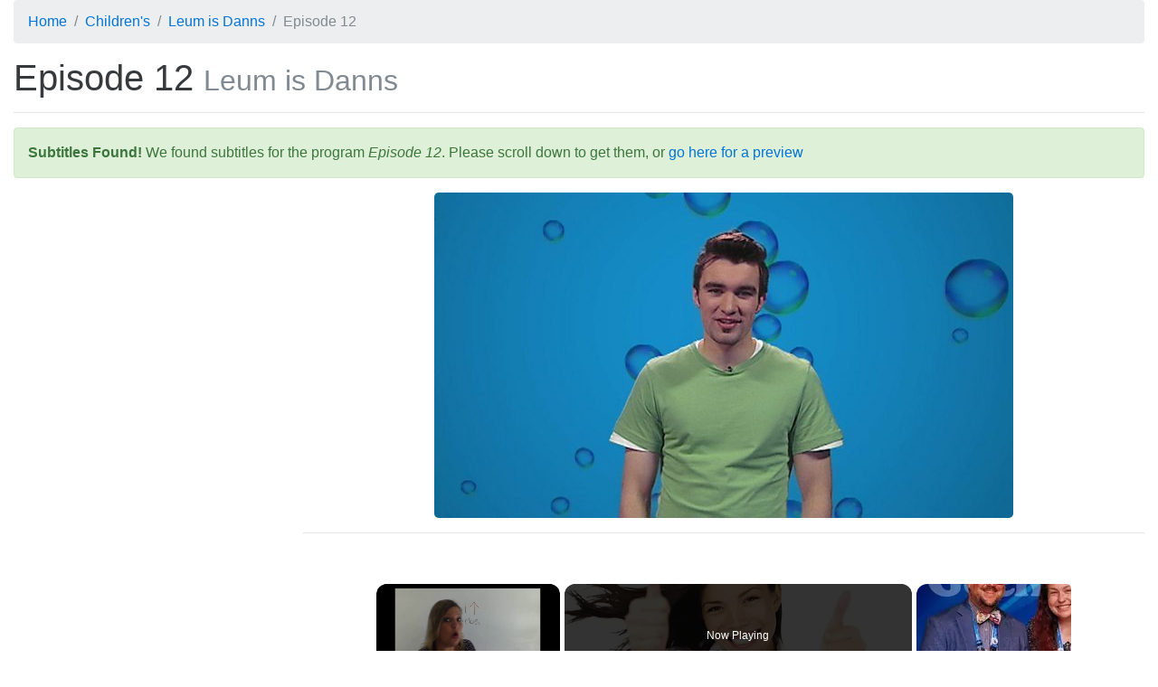

--- FILE ---
content_type: text/html; charset=utf-8
request_url: https://subsaga.com/bbc/childrens/leum-is-danns/episode-12.html
body_size: 6270
content:
<!DOCTYPE html><html lang="en"><head><meta charset="utf-8"><title>Episode 12 ‹ Leum is Danns</title><meta name="viewport" content="width=device-width, initial-scale=1, shrink-to-fit=no"><meta http-equiv="x-ua-compatible" content="ie=edge"><link rel="stylesheet" href="/css/96dda179bd8676ee7a24ff2bc57b3cba0c87d36e.css"><link rel="canonical" href="https://subsaga.com/bbc/childrens/leum-is-danns/episode-12.html"><link rel="amphtml" href="https://subsaga.com/bbc/childrens/leum-is-danns/episode-12.amp.html"><meta name="description" content="Download subtitles for &quot;Episode 12&quot; (Dancing fun for preschool children.)"><link rel="shortcut icon" href="/favicon.ico"><script src="https://cmp.gatekeeperconsent.com/min.js" data-cfasync="false"></script><script src="https://the.gatekeeperconsent.com/cmp.min.js" data-cfasync="false"></script><script async src="//www.ezojs.com/ezoic/sa.min.js"></script><script>window.ezstandalone = window.ezstandalone || {}; ezstandalone.cmd = ezstandalone.cmd || [];
</script><!-- - if showAdsscript(data-ad-client="ca-pub-7670917583317383", async, src="https://pagead2.googlesyndication.com/pagead/js/adsbygoogle.js")--></head><body><div class="container-fluid"><!-- Ezoic - top_of_page - top_of_page --><div id="ezoic-pub-ad-placeholder-101"></div><script>ezstandalone.cmd.push(function () { ezstandalone.showAds(101);});</script><!-- End Ezoic - top_of_page - top_of_page --><header><ol itemscope="itemscope" itemtype="https://schema.org/BreadcrumbList" class="breadcrumb"><li itemprop="itemListElement" itemscope="itemscope" itemtype="http://schema.org/ListItem"><a href="https://subsaga.com/" itemprop="item"><span itemprop="name">Home</span></a><meta itemprop="position" content="1"/></li><li itemprop="itemListElement" itemscope="itemscope" itemtype="https://schema.org/ListItem"><a itemprop="item" href="https://subsaga.com/bbc/browse/genre/childrens/"><span itemprop="name">Children's</span></a><meta itemprop="position" content="2"/></li><li itemprop="itemListElement" itemscope="itemscope" itemtype="https://schema.org/ListItem"><a itemprop="item" href="https://subsaga.com/bbc/childrens/leum-is-danns/"><span itemprop="name">Leum is Danns</span></a><meta itemprop="position" content="3"/></li><li itemprop="itemListElement" itemscope="itemscope" itemtype="https://schema.org/ListItem" class="active"><span itemprop="name">Episode 12</span><meta itemprop="position" content="4"/></ol></header><h1>Episode 12 <small class="text-muted">Leum is Danns</small></h1><!-- Ezoic - under_page_title - under_page_title --><div id="ezoic-pub-ad-placeholder-102"></div><script>ezstandalone.cmd.push(function () { ezstandalone.showAds(102);});</script><!-- End Ezoic - under_page_title - under_page_title --><hr><aside><div class="alert alert-success"><strong>Subtitles Found!</strong> We found subtitles for the program <em>Episode 12</em>. Please scroll down to get them, or <a href="#transcript">go here for a preview</a></div><a name="post-alert"></a></aside><!-- Ezoic - under_first_paragraph - under_first_paragraph --><div id="ezoic-pub-ad-placeholder-103"></div><script>ezstandalone.cmd.push(function () { ezstandalone.showAds(103);});</script><!-- End Ezoic - under_first_paragraph - under_first_paragraph --><div class="row"><div class="col-lg-9 col-lg-push-3 col-md-8 col-md-push-4 col-sm-6 col-sm-push-6"><img alt="Episode 12" src="//ichef.bbci.co.uk/images/ic/640x360/p012d02h.jpg" class="center-block img-fluid img-rounded"/><hr/><!-- Ezoic - under_second_paragraph - under_second_paragraph --><div id="ezoic-pub-ad-placeholder-109"></div><script>ezstandalone.cmd.push(function () { ezstandalone.showAds(109);});</script><!-- End Ezoic - under_second_paragraph - under_second_paragraph --><h2>Similar Content</h2><p>Browse content similar to <strong>Episode 12</strong>. Check below for episodes and series from the same categories and more!</p><ul class="nav nav-pills"><li class="nav-item"><div class="text-xs-center text-muted">genre</div><h3><a href="https://subsaga.com/bbc/browse/genre/childrens/activities/" title="Activities (genre)" class="nav-link label label-default" rel="tag">Activities</a></h3></li><li class="nav-item"><div class="text-xs-center text-muted">series</div><h3><a href="https://subsaga.com/bbc/childrens/leum-is-danns/" title="Leum is Danns (series)" class="nav-link label label-default">Leum is Danns</a></h3></li><li class="nav-item"><div class="text-xs-center text-muted">previous</div><h3><a href="https://subsaga.com/bbc/childrens/leum-is-danns/episode-11.html" title="Episode 11 (previous)" class="nav-link label label-default" rel="prev">Episode 11</a></h3></li><li class="nav-item"><div class="text-xs-center text-muted">next</div><h3><a href="https://subsaga.com/bbc/childrens/leum-is-danns/episode-13.html" title="Episode 13 (next)" class="nav-link label label-default" rel="next">Episode 13</a></h3></li></ul></div><div class="col-lg-3 col-lg-pull-9 col-md-4 col-md-pull-8 col-sm-6 col-sm-pull-6"><!-- Ezoic - sidebar - sidebar --><div id="ezoic-pub-ad-placeholder-105"></div><script>ezstandalone.cmd.push(function () { ezstandalone.showAds(105);});</script><!-- End Ezoic - sidebar - sidebar --></div></div><div class="row"><!-- Ezoic - incontent_5 - incontent_5 --><div id="ezoic-pub-ad-placeholder-110"></div><script>ezstandalone.cmd.push(function () { ezstandalone.showAds(110);});</script><!-- End Ezoic - incontent_5 - incontent_5 --></div><a name="transcript"></a><h2>Transcript</h2><hr><div class="row"><div class="col-lg-9 col-lg-push-3 col-md-8 col-md-push-4 col-sm-6 col-sm-push-6"><div class="table-responsive"><style type="text/css" media="screen" scoped="scoped">.subtitles-style-s0 td:first-child {background-color: #FFFFFF}</style><table class="table table-striped table-hover table-sm table-bordered"><thead class="thead-default"><tr><th></th><th>Line</th><th>From</th><th>To</th></tr></thead><tbody><tr class="subtitles-style-s0"><td></td><td><p>Hello, is mise Domhnall Eoghainn.</p></td><td>0:00:22</td><td>0:00:24</td></tr><tr class="subtitles-style-s0"><td></td><td><p>Bheil sibh deiseil airson
Leum 's Danns? Math fhein!</p></td><td>0:00:24</td><td>0:00:27</td></tr><tr class="subtitles-style-s0"><td></td><td><p>Nach danns sibh comhla riumsa ma-tha.</p></td><td>0:00:27</td><td>0:00:29</td></tr><tr class="subtitles-style-s0"><td></td><td><p>An toiseach gluasad no dha 'son
ur cur ann an sunnd!</p></td><td>0:00:29</td><td>0:00:33</td></tr><tr class="subtitles-style-s0"><td></td><td><p>An toiseach,
cuir do lamhan suas dhan adhar.</p></td><td>0:00:33</td><td>0:00:38</td></tr><tr class="subtitles-style-s0"><td></td><td><p>Sin sibh, gairdeanan suas gu h-ard
dha na speuran.</p></td><td>0:00:38</td><td>0:00:42</td></tr><tr class="subtitles-style-s0"><td></td><td><p>Nise, crub sios mar ball,
sios beag biodach.</p></td><td>0:00:42</td><td>0:00:47</td></tr><tr class="subtitles-style-s0"><td></td><td><p>Sin air ais suas gu h-ard mar
chraoibh,</p></td><td>0:00:50</td><td>0:00:53</td></tr><tr class="subtitles-style-s0"><td></td><td><p>direach mar a bha sibh,</p></td><td>0:00:53</td><td>0:00:55</td></tr><tr class="subtitles-style-s0"><td></td><td><p>ach an turas-sa le ur gairdeanan
sgapte mar gheugan.</p></td><td>0:00:55</td><td>0:00:59</td></tr><tr class="subtitles-style-s0"><td></td><td><p>Sin e agus crathaibh
ur corragan cuideachd.</p></td><td>0:00:59</td><td>0:01:02</td></tr><tr class="subtitles-style-s0"><td></td><td><p>'S mu dheireadh gluais mar chraoibh
anns a' ghaoth.</p></td><td>0:01:02</td><td>0:01:06</td></tr><tr class="subtitles-style-s0"><td></td><td><p>Gu aon taobh agus gun taobh eile
's a-rithist.</p></td><td>0:01:06</td><td>0:01:12</td></tr><tr class="subtitles-style-s0"><td></td><td><p>Gu aon taobh agus gun taobh eile.</p></td><td>0:01:12</td><td>0:01:15</td></tr><tr class="subtitles-style-s0"><td></td><td><p>Sin e!</p></td><td>0:01:15</td><td>0:01:17</td></tr><tr class="subtitles-style-s0"><td></td><td><p>Wow, 's math a rinn sibh!</p></td><td>0:01:17</td><td>0:01:20</td></tr><tr class="subtitles-style-s0"><td></td><td><p>Bheil sibh air ur doigh a-nis?</p></td><td>0:01:20</td><td>0:01:22</td></tr><tr class="subtitles-style-s0"><td></td><td><p>Tha.</p></td><td>0:01:22</td><td>0:01:23</td></tr><tr class="subtitles-style-s0"><td></td><td><p>Sgoinneal fhein.</p></td><td>0:01:23</td><td>0:01:25</td></tr><tr class="subtitles-style-s0"><td></td><td><p>Uill saoillidh mi gu bheil sibh
deiseil airson beagan danns</p></td><td>0:01:25</td><td>0:01:28</td></tr><tr class="subtitles-style-s0"><td></td><td><p>a-nis nach eil?</p></td><td>0:01:28</td><td>0:01:29</td></tr><tr class="subtitles-style-s0"><td></td><td><p>Ach cait' an teid sinn
a Leum 's a Dhanns an-diugh?</p></td><td>0:01:29</td><td>0:01:33</td></tr><tr class="subtitles-style-s0"><td></td><td><p>Bheil sibh ag aithneachadh
cait' bheil sinn?</p></td><td>0:01:33</td><td>0:01:37</td></tr><tr class="subtitles-style-s0"><td></td><td><p>Tha an t-uamhas dhaoine ann nach eil?</p></td><td>0:01:37</td><td>0:01:40</td></tr><tr class="subtitles-style-s0"><td></td><td><p>Tha sin ceart, ann an steisean
nan treanaichean.</p></td><td>0:01:40</td><td>0:01:45</td></tr><tr class="subtitles-style-s0"><td></td><td><p>'S fior thoigh leam fhin
a bhi air treana,</p></td><td>0:01:45</td><td>0:01:48</td></tr><tr class="subtitles-style-s0"><td></td><td><p>doigh siubhal math dha rireamh.</p></td><td>0:01:48</td><td>0:01:51</td></tr><tr class="subtitles-style-s0"><td></td><td><p># Treana, treana dol sios an reile</p></td><td>0:01:51</td><td>0:01:54</td></tr><tr class="subtitles-style-s0"><td></td><td><p># Ruith air an reile le rothan luath</p></td><td>0:01:54</td><td>0:01:56</td></tr><tr class="subtitles-style-s0"><td></td><td><p># Treana, treana dol sios an reile</p></td><td>0:01:56</td><td>0:01:59</td></tr><tr class="subtitles-style-s0"><td></td><td><p># Ruith air an reile le rothan luath</p></td><td>0:01:59</td><td>0:02:02</td></tr><tr class="subtitles-style-s0"><td></td><td><p># Treana, treana dol sios an reile</p></td><td>0:02:02</td><td>0:02:04</td></tr><tr class="subtitles-style-s0"><td></td><td><p># Ruith air an reile le rothan luath</p></td><td>0:02:04</td><td>0:02:07</td></tr><tr class="subtitles-style-s0"><td></td><td><p># Treana, treana dol sios an reile</p></td><td>0:02:07</td><td>0:02:09</td></tr><tr class="subtitles-style-s0"><td></td><td><p># Ruith air an reile
le rothan luath. #</p></td><td>0:02:09</td><td>0:02:12</td></tr><tr class="subtitles-style-s0"><td></td><td><p>Treanaichean - tha iad air
leth math son siubhal nach eil!</p></td><td>0:02:13</td><td>0:02:17</td></tr><tr class="subtitles-style-s0"><td></td><td><p>Uill sin agaibh an t-seist, agus
's fhearr dhuinn a-nise gluasadan</p></td><td>0:02:17</td><td>0:02:20</td></tr><tr class="subtitles-style-s0"><td></td><td><p>a lorg air a son.</p></td><td>0:02:20</td><td>0:02:22</td></tr><tr class="subtitles-style-s0"><td></td><td><p>Ciamar a thoisich i ma-tha.</p></td><td>0:02:22</td><td>0:02:24</td></tr><tr class="subtitles-style-s0"><td></td><td><p>Treana, treana dol sios an reile.</p></td><td>0:02:24</td><td>0:02:27</td></tr><tr class="subtitles-style-s0"><td></td><td><p>Uill son sin nach cuir sibhse caran
mar rothan treana le ur lamhan,</p></td><td>0:02:27</td><td>0:02:31</td></tr><tr class="subtitles-style-s0"><td></td><td><p>direach mar seo!</p></td><td>0:02:31</td><td>0:02:32</td></tr><tr class="subtitles-style-s0"><td></td><td><p>Treana, treana dol sios an reile.</p></td><td>0:02:32</td><td>0:02:35</td></tr><tr class="subtitles-style-s0"><td></td><td><p>'S as deidh sin 's e a bh' againn -
Ruith air an reile le rothan luath.</p></td><td>0:02:35</td><td>0:02:41</td></tr><tr class="subtitles-style-s0"><td></td><td><p>Nis tha sin a' ciallachadh gu feum
thu suil gheur a chumail a-mach ma</p></td><td>0:02:41</td><td>0:02:44</td></tr><tr class="subtitles-style-s0"><td></td><td><p>tha thu airson a h-uile cail
fhaicinn.</p></td><td>0:02:44</td><td>0:02:46</td></tr><tr class="subtitles-style-s0"><td></td><td><p>'S nach e gluasad math eile bhiodh
ann an sin airson an orain againn.</p></td><td>0:02:46</td><td>0:02:50</td></tr><tr class="subtitles-style-s0"><td></td><td><p>Deanaibh mar seo son deanamh
cinnteach gu bheil sibh a' toirt</p></td><td>0:02:50</td><td>0:02:53</td></tr><tr class="subtitles-style-s0"><td></td><td><p>suil mhath air a h-uile cail.
Ruith air an reile le rothan luath.</p></td><td>0:02:53</td><td>0:02:59</td></tr><tr class="subtitles-style-s0"><td></td><td><p>'S gu dearbha 's e an aon da loidhne
a tha a' nochdadh sa chorr</p></td><td>0:02:59</td><td>0:03:03</td></tr><tr class="subtitles-style-s0"><td></td><td><p>dhen t-seist. Leis an sin 's e na
h-aon ghluasadan a bhios againn.</p></td><td>0:03:03</td><td>0:03:07</td></tr><tr class="subtitles-style-s0"><td></td><td><p>Tha iad gu math furasta.</p></td><td>0:03:07</td><td>0:03:10</td></tr><tr class="subtitles-style-s0"><td></td><td><p>Bheil sibh airson feuchainn ri na
gluasadan</p></td><td>0:03:10</td><td>0:03:12</td></tr><tr class="subtitles-style-s0"><td></td><td><p>a dheanamh ris a' cheol a-nis?</p></td><td>0:03:12</td><td>0:03:14</td></tr><tr class="subtitles-style-s0"><td></td><td><p>Ceart ma-tha. Bheil sibh deiseil?</p></td><td>0:03:14</td><td>0:03:17</td></tr><tr class="subtitles-style-s0"><td></td><td><p># Treana, treana dol sios an reile</p></td><td>0:03:24</td><td>0:03:27</td></tr><tr class="subtitles-style-s0"><td></td><td><p># Ruith air an reile le rothan luath</p></td><td>0:03:27</td><td>0:03:29</td></tr><tr class="subtitles-style-s0"><td></td><td><p># Treana, treana dol sios an reile</p></td><td>0:03:29</td><td>0:03:32</td></tr><tr class="subtitles-style-s0"><td></td><td><p># Ruith air an reile le rothan luath</p></td><td>0:03:32</td><td>0:03:34</td></tr><tr class="subtitles-style-s0"><td></td><td><p># Treana, treana dol sios an reile</p></td><td>0:03:34</td><td>0:03:37</td></tr><tr class="subtitles-style-s0"><td></td><td><p># Ruith air an reile le rothan luath</p></td><td>0:03:37</td><td>0:03:40</td></tr><tr class="subtitles-style-s0"><td></td><td><p># Treana, treana dol sios an reile</p></td><td>0:03:40</td><td>0:03:42</td></tr><tr class="subtitles-style-s0"><td></td><td><p># Ruith air an reile
le rothan luath. #</p></td><td>0:03:42</td><td>0:03:45</td></tr><tr class="subtitles-style-s0"><td></td><td><p>Nach sibh a bha math le sin!</p></td><td>0:03:46</td><td>0:03:49</td></tr><tr class="subtitles-style-s0"><td></td><td><p>'S cuimhnichibh gum bi agaibh
ri dheanamh turas no dha fhathast!</p></td><td>0:03:49</td><td>0:03:52</td></tr><tr class="subtitles-style-s0"><td></td><td><p>Tha seist eadar gach rann dhen oran.</p></td><td>0:03:52</td><td>0:03:55</td></tr><tr class="subtitles-style-s0"><td></td><td><p>Ach nach till sinn chun an steisein
an-drasta far a bheil torr</p></td><td>0:03:55</td><td>0:03:58</td></tr><tr class="subtitles-style-s0"><td></td><td><p>threanaichean a' feitheamh ri falbh.</p></td><td>0:03:58</td><td>0:04:01</td></tr><tr class="subtitles-style-s0"><td></td><td><p>Sud an duine a crathadh na brataich</p></td><td>0:04:01</td><td>0:04:04</td></tr><tr class="subtitles-style-s0"><td></td><td><p>gus am falbh an treana.</p></td><td>0:04:04</td><td>0:04:06</td></tr><tr class="subtitles-style-s0"><td></td><td><p>Uaireanan bithear a seideadh feadan
cuideachd.</p></td><td>0:04:06</td><td>0:04:10</td></tr><tr class="subtitles-style-s0"><td></td><td><p>Na dorsan a' duineadh,</p></td><td>0:04:10</td><td>0:04:13</td></tr><tr class="subtitles-style-s0"><td></td><td><p>agus tha an treana a-nis a' fagail
an steisean.</p></td><td>0:04:13</td><td>0:04:17</td></tr><tr class="subtitles-style-s0"><td></td><td><p>Seo an treana a-nis a-muigh air
an duthaich.</p></td><td>0:04:25</td><td>0:04:30</td></tr><tr class="subtitles-style-s0"><td></td><td><p>Treana, treana dol sios an reile.</p></td><td>0:04:30</td><td>0:04:33</td></tr><tr class="subtitles-style-s0"><td></td><td><p>Seall cho luath sa tha na rothan
a' dol timcheall.</p></td><td>0:04:33</td><td>0:04:38</td></tr><tr class="subtitles-style-s0"><td></td><td><p>Se aite gu math trang a th' anns
an steisean.</p></td><td>0:04:38</td><td>0:04:42</td></tr><tr class="subtitles-style-s0"><td></td><td><p>Daoine a' feitheamh ri treana agus
treanaichean a stad</p></td><td>0:04:42</td><td>0:04:45</td></tr><tr class="subtitles-style-s0"><td></td><td><p>anns an steisean aig an ceann uidhe</p></td><td>0:04:45</td><td>0:04:48</td></tr><tr class="subtitles-style-s0"><td></td><td><p>agus seo agad na daoine a' tighinn
dhith 's an turas aca deiseil.</p></td><td>0:04:48</td><td>0:04:53</td></tr><tr class="subtitles-style-s0"><td></td><td><p>Oh tha an t-uamhas a' dol nuair
a tha thu air an treana.</p></td><td>0:04:56</td><td>0:04:59</td></tr><tr class="subtitles-style-s0"><td></td><td><p>Tha cuisean cho trang.</p></td><td>0:04:59</td><td>0:05:01</td></tr><tr class="subtitles-style-s0"><td></td><td><p>Nise de na gluasadan eile
a bhiodh math airson an orain.</p></td><td>0:05:01</td><td>0:05:05</td></tr><tr class="subtitles-style-s0"><td></td><td><p>Uill, seo agad dannsa beag a dh'
fhaodadh sinn a chleachdadh</p></td><td>0:05:05</td><td>0:05:08</td></tr><tr class="subtitles-style-s0"><td></td><td><p>tron oran.</p></td><td>0:05:08</td><td>0:05:10</td></tr><tr class="subtitles-style-s0"><td></td><td><p>De mu dheidhinn ceumannan mar seo</p></td><td>0:05:10</td><td>0:05:12</td></tr><tr class="subtitles-style-s0"><td></td><td><p>'son sealltainn gu bheil sinn ag
ullachadh 'son falbh air an treana.</p></td><td>0:05:12</td><td>0:05:15</td></tr><tr class="subtitles-style-s0"><td></td><td><p>Bheil sibh ga dheanamh?</p></td><td>0:05:15</td><td>0:05:17</td></tr><tr class="subtitles-style-s0"><td></td><td><p>Sin agad e!</p></td><td>0:05:17</td><td>0:05:19</td></tr><tr class="subtitles-style-s0"><td></td><td><p>'S an uairsin de mu dheidhinn a'
bhratach a chrathach gus am falbh</p></td><td>0:05:19</td><td>0:05:24</td></tr><tr class="subtitles-style-s0"><td></td><td><p>an treana. Math fhein!</p></td><td>0:05:24</td><td>0:05:27</td></tr><tr class="subtitles-style-s0"><td></td><td><p>'S de na rudan a chi thu nuair
a tha thu air treana?</p></td><td>0:05:27</td><td>0:05:30</td></tr><tr class="subtitles-style-s0"><td></td><td><p>Am bi mamaidh a' leughadh?</p></td><td>0:05:30</td><td>0:05:32</td></tr><tr class="subtitles-style-s0"><td></td><td><p>Sin gluasad mhath. Nach fhaod
thu leabhar fhosgladh mar seo.</p></td><td>0:05:32</td><td>0:05:36</td></tr><tr class="subtitles-style-s0"><td></td><td><p>'S de mu dheidhinn dadaidh.</p></td><td>0:05:37</td><td>0:05:39</td></tr><tr class="subtitles-style-s0"><td></td><td><p>Bidh esan na chadal, nach bi?</p></td><td>0:05:39</td><td>0:05:41</td></tr><tr class="subtitles-style-s0"><td></td><td><p>Srann aige, mar seo.</p></td><td>0:05:41</td><td>0:05:43</td></tr><tr class="subtitles-style-s0"><td></td><td><p>'S bidh thusa feuchainn ri dhusgadh
le bhith ag eigheachd,</p></td><td>0:05:45</td><td>0:05:48</td></tr><tr class="subtitles-style-s0"><td></td><td><p>&quot;NA RAINIG SINN FHATHAST?&quot;</p></td><td>0:05:48</td><td>0:05:51</td></tr><tr class="subtitles-style-s0"><td></td><td><p>Uill tha mi smaoineachadh gu bheil
gluasadan gu leor ann an sin</p></td><td>0:05:51</td><td>0:05:54</td></tr><tr class="subtitles-style-s0"><td></td><td><p>airson an orain againn. De ur beachd?</p></td><td>0:05:54</td><td>0:05:56</td></tr><tr class="subtitles-style-s0"><td></td><td><p>Tha? Ceart ma-tha.</p></td><td>0:05:56</td><td>0:05:59</td></tr><tr class="subtitles-style-s0"><td></td><td><p>Am bi cuimhn' agaibh orra?</p></td><td>0:05:59</td><td>0:06:01</td></tr><tr class="subtitles-style-s0"><td></td><td><p>Bithidh!</p></td><td>0:06:01</td><td>0:06:02</td></tr><tr class="subtitles-style-s0"><td></td><td><p>An dannsa beag.</p></td><td>0:06:02</td><td>0:06:04</td></tr><tr class="subtitles-style-s0"><td></td><td><p>A' crathadh na brataich
gus am falbh an treana.</p></td><td>0:06:05</td><td>0:06:09</td></tr><tr class="subtitles-style-s0"><td></td><td><p>Mamaidh a' leughadh leabhar.</p></td><td>0:06:09</td><td>0:06:11</td></tr><tr class="subtitles-style-s0"><td></td><td><p>'S Dadaidh na chadal.</p></td><td>0:06:11</td><td>0:06:13</td></tr><tr class="subtitles-style-s0"><td></td><td><p>'S thusa a' feuchainn ri dhusgadh
le bhith ag eigheachd,</p></td><td>0:06:13</td><td>0:06:16</td></tr><tr class="subtitles-style-s0"><td></td><td><p>&quot;NA RAINIG SINN FHATHAST?&quot;</p></td><td>0:06:16</td><td>0:06:18</td></tr><tr class="subtitles-style-s0"><td></td><td><p>Gle mhath ma-tha.
Tha na gluasadan gu leir agaibh.</p></td><td>0:06:18</td><td>0:06:21</td></tr><tr class="subtitles-style-s0"><td></td><td><p>Ach de mu dheidhinn a dhol tron
t-seist aon turas eile?</p></td><td>0:06:21</td><td>0:06:24</td></tr><tr class="subtitles-style-s0"><td></td><td><p>Bheil cuimhn' agaibh oirre?</p></td><td>0:06:24</td><td>0:06:26</td></tr><tr class="subtitles-style-s0"><td></td><td><p># Treana, treana dol sios an reile</p></td><td>0:06:33</td><td>0:06:36</td></tr><tr class="subtitles-style-s0"><td></td><td><p># Ruith air an reile le rothan luath</p></td><td>0:06:36</td><td>0:06:39</td></tr><tr class="subtitles-style-s0"><td></td><td><p># Treana, treana dol sios an reile</p></td><td>0:06:39</td><td>0:06:41</td></tr><tr class="subtitles-style-s0"><td></td><td><p># Ruith air an reile le rothan luath</p></td><td>0:06:41</td><td>0:06:44</td></tr><tr class="subtitles-style-s0"><td></td><td><p># Treana, treana dol sios an reile</p></td><td>0:06:44</td><td>0:06:46</td></tr><tr class="subtitles-style-s0"><td></td><td><p># Ruith air an reile le rothan luath</p></td><td>0:06:46</td><td>0:06:49</td></tr><tr class="subtitles-style-s0"><td></td><td><p># Treana, treana dol sios an reile</p></td><td>0:06:49</td><td>0:06:52</td></tr><tr class="subtitles-style-s0"><td></td><td><p># Ruith air an reile
le rothan luath. #</p></td><td>0:06:52</td><td>0:06:55</td></tr><tr class="subtitles-style-s0"><td></td><td><p>Sgoinneil!</p></td><td>0:06:55</td><td>0:06:56</td></tr><tr class="subtitles-style-s0"><td></td><td><p>Tha sinn deiseil airson a h-uile
cail a th'ann a chur ri cheile.</p></td><td>0:06:56</td><td>0:07:00</td></tr><tr class="subtitles-style-s0"><td></td><td><p>An t-oran air fad a sheinn.</p></td><td>0:07:00</td><td>0:07:03</td></tr><tr class="subtitles-style-s0"><td></td><td><p>Choo, choo!</p></td><td>0:07:03</td><td>0:07:05</td></tr><tr class="subtitles-style-s0"><td></td><td><p># Treana, treana dol sios an reile</p></td><td>0:07:18</td><td>0:07:21</td></tr><tr class="subtitles-style-s0"><td></td><td><p># Ruith air an reile le rothan luath</p></td><td>0:07:21</td><td>0:07:23</td></tr><tr class="subtitles-style-s0"><td></td><td><p># Treana, treana dol sios an reile</p></td><td>0:07:23</td><td>0:07:26</td></tr><tr class="subtitles-style-s0"><td></td><td><p># Ruith air an reile le rothan luath</p></td><td>0:07:26</td><td>0:07:29</td></tr><tr class="subtitles-style-s0"><td></td><td><p># Treana, treana dol sios an reile</p></td><td>0:07:29</td><td>0:07:31</td></tr><tr class="subtitles-style-s0"><td></td><td><p># Ruith air an reile le rothan luath</p></td><td>0:07:31</td><td>0:07:34</td></tr><tr class="subtitles-style-s0"><td></td><td><p># Treana, treana dol sios an reile</p></td><td>0:07:34</td><td>0:07:36</td></tr><tr class="subtitles-style-s0"><td></td><td><p># Ruith air an reile le rothan luath</p></td><td>0:07:36</td><td>0:07:38</td></tr><tr class="subtitles-style-s0"><td></td><td><p># Treana, treana na stad anns
an steisean</p></td><td>0:07:38</td><td>0:07:42</td></tr><tr class="subtitles-style-s0"><td></td><td><p># Daoine le bagannan a' tighinn
air bord</p></td><td>0:07:42</td><td>0:07:44</td></tr><tr class="subtitles-style-s0"><td></td><td><p># An t-am airson falbh
seid an fhideag</p></td><td>0:07:44</td><td>0:07:47</td></tr><tr class="subtitles-style-s0"><td></td><td><p># Flaga ga chrathadh
ca'il I gar toirt</p></td><td>0:07:47</td><td>0:07:49</td></tr><tr class="subtitles-style-s0"><td></td><td><p># Treana, treana dol sios an reile</p></td><td>0:07:54</td><td>0:07:57</td></tr><tr class="subtitles-style-s0"><td></td><td><p># Ruith air an reile le rothan luath</p></td><td>0:07:57</td><td>0:08:00</td></tr><tr class="subtitles-style-s0"><td></td><td><p># Treana, treana dol sios an reile</p></td><td>0:08:00</td><td>0:08:02</td></tr><tr class="subtitles-style-s0"><td></td><td><p># Ruith air an reile le rothan luath</p></td><td>0:08:02</td><td>0:08:05</td></tr><tr class="subtitles-style-s0"><td></td><td><p># Treana, treana dol sios an reile</p></td><td>0:08:05</td><td>0:08:07</td></tr><tr class="subtitles-style-s0"><td></td><td><p># Ruith air an reile le rothan luath</p></td><td>0:08:07</td><td>0:08:10</td></tr><tr class="subtitles-style-s0"><td></td><td><p># Treana, treana dol sios an reile</p></td><td>0:08:10</td><td>0:08:13</td></tr><tr class="subtitles-style-s0"><td></td><td><p># Ruith air an reile le rothan luath</p></td><td>0:08:13</td><td>0:08:15</td></tr><tr class="subtitles-style-s0"><td></td><td><p># Muigh air an duthaich
siud I a' siubhail</p></td><td>0:08:15</td><td>0:08:18</td></tr><tr class="subtitles-style-s0"><td></td><td><p># Deanamh aig astar
's falbh cho luath</p></td><td>0:08:18</td><td>0:08:20</td></tr><tr class="subtitles-style-s0"><td></td><td><p># Treana, treana cum air an reile</p></td><td>0:08:20</td><td>0:08:23</td></tr><tr class="subtitles-style-s0"><td></td><td><p># Rothan cur nan caran sios
am bruthach</p></td><td>0:08:23</td><td>0:08:26</td></tr><tr class="subtitles-style-s0"><td></td><td><p># Treana, treana dol sios an reile</p></td><td>0:08:31</td><td>0:08:33</td></tr><tr class="subtitles-style-s0"><td></td><td><p># Ruith air an reile le rothan luath</p></td><td>0:08:33</td><td>0:08:36</td></tr><tr class="subtitles-style-s0"><td></td><td><p># Treana, treana dol sios an reile</p></td><td>0:08:36</td><td>0:08:39</td></tr><tr class="subtitles-style-s0"><td></td><td><p># Ruith air an reile le rothan luath</p></td><td>0:08:39</td><td>0:08:41</td></tr><tr class="subtitles-style-s0"><td></td><td><p># Treana, treana dol sios an reile</p></td><td>0:08:41</td><td>0:08:44</td></tr><tr class="subtitles-style-s0"><td></td><td><p># Ruith air an reile le rothan luath</p></td><td>0:08:44</td><td>0:08:46</td></tr><tr class="subtitles-style-s0"><td></td><td><p># Treana, treana dol sios an reile</p></td><td>0:08:46</td><td>0:08:49</td></tr><tr class="subtitles-style-s0"><td></td><td><p># Ruith air an reile le rothan luath</p></td><td>0:08:49</td><td>0:08:51</td></tr><tr class="subtitles-style-s0"><td></td><td><p># Mamaidh a' leughadh Dadaidh
na chadal</p></td><td>0:08:51</td><td>0:08:54</td></tr><tr class="subtitles-style-s0"><td></td><td><p># Iain beag ag eigheach
&quot;Na rainig sinn fhathast?!&quot;</p></td><td>0:08:54</td><td>0:08:57</td></tr><tr class="subtitles-style-s0"><td></td><td><p># Dol gu slaodach tron an tunail</p></td><td>0:08:57</td><td>0:09:02</td></tr><tr class="subtitles-style-s0"><td></td><td><p># 'S a' stad aig an steisean
aig a' cheann eile</p></td><td>0:09:02</td><td>0:09:06</td></tr><tr class="subtitles-style-s0"><td></td><td><p># Treana, treana dol sios an reile</p></td><td>0:09:08</td><td>0:09:11</td></tr><tr class="subtitles-style-s0"><td></td><td><p># Ruith air an reile le rothan luath</p></td><td>0:09:11</td><td>0:09:13</td></tr><tr class="subtitles-style-s0"><td></td><td><p># Treana, treana dol sios an reile</p></td><td>0:09:13</td><td>0:09:16</td></tr><tr class="subtitles-style-s0"><td></td><td><p># Ruith air an reile le rothan luath</p></td><td>0:09:16</td><td>0:09:19</td></tr><tr class="subtitles-style-s0"><td></td><td><p># Treana, treana dol sios an reile</p></td><td>0:09:19</td><td>0:09:21</td></tr><tr class="subtitles-style-s0"><td></td><td><p># Ruith air an reile le rothan luath</p></td><td>0:09:21</td><td>0:09:24</td></tr><tr class="subtitles-style-s0"><td></td><td><p># Treana, treana dol sios an reile</p></td><td>0:09:24</td><td>0:09:26</td></tr><tr class="subtitles-style-s0"><td></td><td><p># Ruith air an reile
le rothan luath. #</p></td><td>0:09:26</td><td>0:09:29</td></tr><tr class="subtitles-style-s0"><td></td><td><p>Bha sibh math an-diugh!</p></td><td>0:09:44</td><td>0:09:46</td></tr><tr class="subtitles-style-s0"><td></td><td><p>Na chord e ribh bhith ruith air
na reilichean?</p></td><td>0:09:46</td><td>0:09:49</td></tr><tr class="subtitles-style-s0"><td></td><td><p>Chord!</p></td><td>0:09:52</td><td>0:09:54</td></tr><tr class="subtitles-style-s0"><td></td><td><p>Oh 's mi a tha toilichte!</p></td><td>0:09:54</td><td>0:09:56</td></tr><tr class="subtitles-style-s0"><td></td><td><p>Sin sibh pein.</p></td><td>0:09:56</td><td>0:09:59</td></tr><tr class="subtitles-style-s0"><td></td><td><p>Uill tha siud gu leor airson latha,</p></td><td>0:09:59</td><td>0:10:01</td></tr><tr class="subtitles-style-s0"><td></td><td><p>an t-am airson sinn fhin
a shocrachadh.</p></td><td>0:10:01</td><td>0:10:04</td></tr><tr class="subtitles-style-s0"><td></td><td><p>Leigibh ur n-anail.</p></td><td>0:10:04</td><td>0:10:06</td></tr><tr class="subtitles-style-s0"><td></td><td><p>Subtitles by Red Bee Media Ltd</p></td><td>0:10:15</td><td>0:10:18</td></tr></tbody></table></div></div><div class="col-lg-3 col-lg-pull-9 col-md-4 col-md-pull-8 col-sm-6 col-sm-pull-6"><!-- Ezoic - sidebar_bottom - sidebar_bottom --><div id="ezoic-pub-ad-placeholder-106"></div><script>ezstandalone.cmd.push(function () { ezstandalone.showAds(106);});</script><!-- End Ezoic - sidebar_bottom - sidebar_bottom --></div></div><hr><h2>Download Subtitles</h2><!-- Ezoic - bottom_of_page - bottom_of_page --><div id="ezoic-pub-ad-placeholder-108"></div><script>ezstandalone.cmd.push(function () { ezstandalone.showAds(108);});</script><!-- End Ezoic - bottom_of_page - bottom_of_page --><div class="container"><div class="row"><div class="col-md-1 col-md-push-5"><h3><abbr title="SubRip Text" class="text-primary">SRT</abbr></h3></div><div class="col-md-5 col-md-pull-1"><form method="POST" action="episode-12.srt" class="row"><button type="submit" class="btn btn-primary btn-block">Download episode-12.srt &dArr;</button></form></div><div class="col-md-1 col-md-push-5"><h3><abbr title="Advanced SubStation Alpha" class="text-info">ASS</abbr></h3></div><div class="col-md-5 col-md-pull-1"><form method="POST" action="episode-12.ass" class="row"><button type="submit" class="btn btn-info btn-block">Download episode-12.ass &dArr;</button></form></div></div></div><br><!-- Ezoic - bottom_of_page - bottom_of_page --><div id="ezoic-pub-ad-placeholder-104"></div><script>ezstandalone.cmd.push(function () { ezstandalone.showAds(104);});</script><!-- End Ezoic - bottom_of_page - bottom_of_page --></div><footer style="background-color: #333"><div class="container-fluid"><h2 class="sr-only">Browse Site Content</h2><hr><div class="row"><div class="col-md-4"><h3 class="text-muted">Formats</h3><div class="list-group"></div></div><div class="col-md-4"><h3 class="text-muted">Genres</h3><div class="list-group"></div></div><div class="col-md-4"><h3 class="text-muted">Quick Links</h3><div class="list-group"><a href="https://subsaga.com/" class="list-group-item"><h4>Homepage</h4></a><a href="https://subsaga.com/about" class="list-group-item"><h4>About</h4></a><a href="https://subsaga.com/contact" class="list-group-item"><h4>Contact Us</h4></a><a href="https://subsaga.com/tos" class="list-group-item"><h4>Terms of Service</h4></a><a href="https://subsaga.com/privacy" class="list-group-item"><h4>Privacy Policy</h4></a><a href="https://subsaga.com/removal" class="list-group-item"><h4>Removal / DMCA Requests</h4></a><a href="https://subsaga.com/search" class="list-group-item"><h4>Search</h4></a></div></div></div></div></footer><script type="text/javascript" src="/js/script.js?3"></script><script defer src="https://static.cloudflareinsights.com/beacon.min.js/vcd15cbe7772f49c399c6a5babf22c1241717689176015" integrity="sha512-ZpsOmlRQV6y907TI0dKBHq9Md29nnaEIPlkf84rnaERnq6zvWvPUqr2ft8M1aS28oN72PdrCzSjY4U6VaAw1EQ==" data-cf-beacon='{"version":"2024.11.0","token":"9c5b7dc5afed4a2ca2040012f5a326b3","r":1,"server_timing":{"name":{"cfCacheStatus":true,"cfEdge":true,"cfExtPri":true,"cfL4":true,"cfOrigin":true,"cfSpeedBrain":true},"location_startswith":null}}' crossorigin="anonymous"></script>
</body></html>

--- FILE ---
content_type: text/vtt; charset=utf-8
request_url: https://video-meta.open.video/caption/uYDIFj1lpkfP/f9bbb3fd4d683c0a193ee38af77c062f_en-US.vtt
body_size: 1392
content:
WEBVTT

00:00.000 --> 00:01.800
There are things you need to
know about the place you work

00:01.980 --> 00:09.720
I already know about upstairs. I know we watch the other
agencies. Yeah, but have you figured out how far they'll go

00:10.460 --> 00:17.620
Listen to me. I was there. I was in Washington. I was in the
White House in a private back room when this idea was born

00:18.380 --> 00:23.100
that the watchman needed a watcher,
hidden from the normal chain of command

00:23.460 --> 00:28.000
At that time, there was a real concern about
the power of the intelligence community

00:28.000 --> 00:34.300
And so she built the orphanage from the
ground up. You're talking about St. George

00:38.660 --> 00:45.060
I thought she was just a legend. No,
she's real. Hiding in plain sight

00:45.280 --> 00:50.120
And yeah, she fashioned the upstairs as internal
affairs. But think about what that means

00:50.700 --> 00:58.260
If you compromise them, you compromise everyone
they're watching. Yeah, you got the whole deck

00:58.660 --> 01:09.376
And every single American intelligence agency would be at
risk So how far would they go They cannot tolerate betrayal

01:11.196 --> 01:20.936
They will not hesitate to remove liabilities
permanently. And if they were looking into me

01:22.396 --> 01:40.036
how worried should I be? are you sure that i would think about taking
a long trip far far away unless running made me seem guilty which

01:40.036 --> 01:45.756
i'm not no no it's not your process here if they
suspect that you're compromised you're dead

01:45.756 --> 01:51.096
alexander i've known you your whole life
and i know the struggle that your parents

01:51.096 --> 01:58.816
imparted to you to prove you can be trusted here.
Now you have to choose between your allegiance

01:58.816 --> 02:02.016
and your life


--- FILE ---
content_type: text/javascript
request_url: https://g.ezoic.net/humix/inline_embed
body_size: 11626
content:
var ezS = document.createElement("link");ezS.rel="stylesheet";ezS.type="text/css";ezS.href="//go.ezodn.com/ezvideo/ezvideojscss.css?cb=185";document.head.appendChild(ezS);
var ezS = document.createElement("link");ezS.rel="stylesheet";ezS.type="text/css";ezS.href="//go.ezodn.com/ezvideo/ezvideocustomcss.css?cb=287678-0-185";document.head.appendChild(ezS);
window.ezVideo = {"appendFloatAfterAd":false,"language":"en","titleString":"","titleOption":"","autoEnableCaptions":false}
var ezS = document.createElement("script");ezS.src="//vjs.zencdn.net/vttjs/0.14.1/vtt.min.js";document.head.appendChild(ezS);
(function() {
		let ezInstream = {"prebidBidders":[{"bidder":"criteo","params":{"networkId":7987,"pubid":"101496","video":{"playbackmethod":[2,6]}},"ssid":"10050"},{"bidder":"pubmatic","params":{"adSlot":"Ezoic_default_video","publisherId":"156983"},"ssid":"10061"},{"bidder":"rubicon","params":{"accountId":21150,"siteId":269072,"video":{"language":"en","size_id":201},"zoneId":3326304},"ssid":"10063"},{"bidder":"sharethrough","params":{"pkey":"VS3UMr0vpcy8VVHMnE84eAvj"},"ssid":"11309"},{"bidder":"ttd","params":{"publisherId":"5a5879e06b10300c3bc2dd3115198b58","supplySourceId":"ezoic"},"ssid":"11384"},{"bidder":"yieldmo","params":{"placementId":"3159086761833865258"},"ssid":"11315"},{"bidder":"amx","params":{"tagid":"ZXpvaWMuY29tLXJvbi12aWRlbw"},"ssid":"11290"},{"bidder":"33across_i_s2s","params":{"productId":"instream","siteId":"bQuJay49ur74klrkHcnnVW"},"ssid":"11321"},{"bidder":"adyoulike_i_s2s","params":{"placement":"b74dd1bf884ad15f7dc6fca53449c2db"},"ssid":"11314"},{"bidder":"amx_i_s2s","params":{"tagid":"JreGFOmAO"},"ssid":"11290"},{"bidder":"cadent_aperture_mx_i_s2s","params":{"tagid":"178315"},"ssid":"11389"},{"bidder":"criteo_i_s2s","params":{"networkId":12274,"pubid":"104211","video":{"playbackmethod":[2,6]}},"ssid":"10050"},{"bidder":"pubmatic_i_s2s","params":{"adSlot":"Ezoic_default_video","publisherId":"156983"},"ssid":"10061"},{"bidder":"rubicon_i_s2s","params":{"accountId":21150,"siteId":421616,"video":{"language":"en","size_id":201},"zoneId":2495262},"ssid":"10063"},{"bidder":"sharethrough_i_s2s","params":{"pkey":"kgPoDCWJ3LoAt80X9hF5eRLi"},"ssid":"11309"},{"bidder":"smartadserver_i_s2s","params":{"formatId":117670,"networkId":4503,"pageId":1696160,"siteId":557984},"ssid":"11335"},{"bidder":"sonobi_i_s2s","params":{"TagID":"86985611032ca7924a34"},"ssid":"10048"}],"apsSlot":{"slotID":"","divID":"","slotName":"","sizes":null,"slotParams":{}},"allApsSlots":[],"genericInstream":false,"UnfilledCnt":0,"AllowPreviousBidToSetBidFloor":false,"PreferPrebidOverAmzn":false,"DoNotPassBidFloorToPreBid":false,"bidCacheThreshold":-1,"rampUp":true,"IsEzDfpAccount":true,"EnableVideoDeals":false,"monetizationApproval":{"DomainId":287678,"Domain":"subsaga.com","HumixChannelId":97169,"HasGoogleEntry":false,"HDMApproved":false,"MCMApproved":true},"SelectivelyIncrementUnfilledCount":false,"BlockBidderAfterBadAd":true,"useNewVideoStartingFloor":false,"addHBUnderFloor":false,"dvama":false,"dgeb":false,"vatc":{"at":"INSTREAM","fs":"UNIFORM","mpw":200,"itopf":false,"bcds":"m","bcdsds":"d","bcd":{"ad_type":"INSTREAM","data":{"domain_id":287678,"country":"US","form_factor":1,"impressions":1100,"share_ge7":0.29,"bucket":"mid-depth","avg_depth":3.503636,"p75_depth":8,"share_ge5":0.333636,"share_ge9":0.24},"is_domain":true,"loaded_at":"2026-01-13T14:17:54.319480777-08:00"}},"totalVideoDuration":0,"totalAdsPlaybackDuration":0};
		if (typeof __ezInstream !== "undefined" && __ezInstream.breaks) {
			__ezInstream.breaks = __ezInstream.breaks.concat(ezInstream.breaks);
		} else {
			window.__ezInstream = ezInstream;
		}
	})();
var EmbedExclusionEvaluated = 'exempt'; var EzoicMagicPlayerExclusionSelectors = [".humix-off"];var EzoicMagicPlayerInclusionSelectors = [];var EzoicPreferredLocation = '1';

			window.humixFirstVideoLoaded = true
			window.dispatchEvent(new CustomEvent('humixFirstVideoLoaded'));
		
window.ezVideoIframe=false;window.renderEzoicVideoContentCBs=window.renderEzoicVideoContentCBs||[];window.renderEzoicVideoContentCBs.push(function(){let videoObjects=[{"PlayerId":"ez-4999","VideoContentId":"oH7gD0lGa62","VideoPlaylistSelectionId":0,"VideoPlaylistId":1,"VideoTitle":"Learn English Fast - Learn English Phrasal Verbs with UP ✔","VideoDescription":"Learn English Fun Way is a free Channel for English learners. You will find free English Conversation videos, English vocabulary Videos, English grammar Videos, English exercises, and English lessons. Thousands of English Videos are waiting for you. They will help you learn English.\n\nSubscribe To Update New Lesson: http://bit.ly/EnglishBeglobal\n\nWebsite: https://learnenglishfunway.com/\nFanpage: https://www.facebook.com/LearnEnglishInAFunWay/","VideoChapters":{"Chapters":null,"StartTimes":null,"EndTimes":null},"VideoLinksSrc":"","VideoSrcURL":"https://streaming.open.video/contents/1VtmZinAl9AP/1744211604/index.m3u8","VideoDurationMs":1545010,"DeviceTypeFlag":14,"FloatFlag":14,"FloatPosition":1,"IsAutoPlay":true,"IsLoop":false,"IsLiveStreaming":false,"OutstreamEnabled":false,"ShouldConsiderDocVisibility":true,"ShouldPauseAds":true,"AdUnit":"","ImpressionId":0,"VideoStartTime":0,"IsStartTimeEnabled":0,"IsKeyMoment":false,"PublisherVideoContentShare":{"DomainIdOwner":279674,"DomainIdShare":287678,"DomainIdHost":279674,"DomainNameOwner":"learnenglishfunway.com","VideoContentId":"oH7gD0lGa62","LoadError":"[Load cross domain video on the domain not allowed][MagicPlayerPlaylist:0]","IsEzoicOwnedVideo":false,"IsGenericInstream":false,"IsOutstream":false,"IsGPTOutstream":false},"VideoUploadSource":"import-from-youtube","IsVertical":false,"IsPreferred":false,"ShowControls":false,"IsSharedEmbed":false,"ShortenId":"oH7gD0lGa62","Preview":false,"PlaylistHumixId":"","VideoSelection":10,"MagicPlaceholderType":1,"MagicHTML":"\u003cdiv id=ez-video-wrap-ez-4998 class=ez-video-wrap style=\"align-self: stretch;\"\u003e\u003cdiv class=ez-video-center\u003e\u003cdiv class=\"ez-video-content-wrap ez-rounded-border\"\u003e\u003cdiv id=ez-video-wrap-ez-4999 class=\"ez-video-wrap ez-video-magic\" style=\"align-self: stretch;\"\u003e\u003cdiv class=ez-video-magic-row\u003e\u003col class=ez-video-magic-list\u003e\u003cli class=\"ez-video-magic-item ez-video-magic-autoplayer\"\u003e\u003cdiv id=floating-placeholder-ez-4999 class=floating-placeholder style=\"display: none;\"\u003e\u003cdiv id=floating-placeholder-sizer-ez-4999 class=floating-placeholder-sizer\u003e\u003cpicture class=\"video-js vjs-playlist-thumbnail\"\u003e\u003cimg id=floating-placeholder-thumbnail alt loading=lazy nopin=nopin\u003e\u003c/picture\u003e\u003c/div\u003e\u003c/div\u003e\u003cdiv id=ez-video-container-ez-4999 class=\"ez-video-container ez-video-magic-redesign ez-responsive ez-float-right\" style=\"flex-wrap: wrap;\"\u003e\u003cdiv class=ez-video-ez-stuck-bar id=ez-video-ez-stuck-bar-ez-4999\u003e\u003cdiv class=\"ez-video-ez-stuck-close ez-simple-close\" id=ez-video-ez-stuck-close-ez-4999 style=\"font-size: 16px !important; text-shadow: none !important; color: #000 !important; font-family: system-ui !important; background-color: rgba(255,255,255,0.5) !important; border-radius: 50% !important; text-align: center !important;\"\u003ex\u003c/div\u003e\u003c/div\u003e\u003cvideo id=ez-video-ez-4999 class=\"video-js ez-vid-placeholder\" controls preload=metadata\u003e\u003cp class=vjs-no-js\u003ePlease enable JavaScript\u003c/p\u003e\u003c/video\u003e\u003cdiv class=ez-vid-preview id=ez-vid-preview-ez-4999\u003e\u003c/div\u003e\u003cdiv id=lds-ring-ez-4999 class=lds-ring\u003e\u003cdiv\u003e\u003c/div\u003e\u003cdiv\u003e\u003c/div\u003e\u003cdiv\u003e\u003c/div\u003e\u003cdiv\u003e\u003c/div\u003e\u003c/div\u003e\u003c/div\u003e\u003cli class=\"ez-video-magic-item ez-video-magic-playlist\"\u003e\u003cdiv id=ez-video-playlist-ez-4998 class=vjs-playlist\u003e\u003c/div\u003e\u003c/ol\u003e\u003c/div\u003e\u003c/div\u003e\u003cdiv id=floating-placeholder-ez-4998 class=floating-placeholder style=\"display: none;\"\u003e\u003cdiv id=floating-placeholder-sizer-ez-4998 class=floating-placeholder-sizer\u003e\u003cpicture class=\"video-js vjs-playlist-thumbnail\"\u003e\u003cimg id=floating-placeholder-thumbnail alt loading=lazy nopin=nopin\u003e\u003c/picture\u003e\u003c/div\u003e\u003c/div\u003e\u003cdiv id=ez-video-container-ez-4998 class=\"ez-video-container ez-video-magic-redesign ez-responsive ez-float-right\" style=\"flex-wrap: wrap;\"\u003e\u003cdiv class=ez-video-ez-stuck-bar id=ez-video-ez-stuck-bar-ez-4998\u003e\u003cdiv class=\"ez-video-ez-stuck-close ez-simple-close\" id=ez-video-ez-stuck-close-ez-4998 style=\"font-size: 16px !important; text-shadow: none !important; color: #000 !important; font-family: system-ui !important; background-color: rgba(255,255,255,0.5) !important; border-radius: 50% !important; text-align: center !important;\"\u003ex\u003c/div\u003e\u003c/div\u003e\u003cvideo id=ez-video-ez-4998 class=\"video-js ez-vid-placeholder vjs-16-9\" controls preload=metadata\u003e\u003cp class=vjs-no-js\u003ePlease enable JavaScript\u003c/p\u003e\u003c/video\u003e\u003cdiv class=keymoment-container id=keymoment-play style=\"display: none;\"\u003e\u003cspan id=play-button-container class=play-button-container-active\u003e\u003cspan class=\"keymoment-play-btn play-button-before\"\u003e\u003c/span\u003e\u003cspan class=\"keymoment-play-btn play-button-after\"\u003e\u003c/span\u003e\u003c/span\u003e\u003c/div\u003e\u003cdiv class=\"keymoment-container rewind\" id=keymoment-rewind style=\"display: none;\"\u003e\u003cdiv id=keymoment-rewind-box class=rotate\u003e\u003cspan class=\"keymoment-arrow arrow-two double-arrow-icon\"\u003e\u003c/span\u003e\u003cspan class=\"keymoment-arrow arrow-one double-arrow-icon\"\u003e\u003c/span\u003e\u003c/div\u003e\u003c/div\u003e\u003cdiv class=\"keymoment-container forward\" id=keymoment-forward style=\"display: none;\"\u003e\u003cdiv id=keymoment-forward-box\u003e\u003cspan class=\"keymoment-arrow arrow-two double-arrow-icon\"\u003e\u003c/span\u003e\u003cspan class=\"keymoment-arrow arrow-one double-arrow-icon\"\u003e\u003c/span\u003e\u003c/div\u003e\u003c/div\u003e\u003cdiv id=vignette-overlay\u003e\u003c/div\u003e\u003cdiv id=vignette-top-card class=vignette-top-card\u003e\u003cdiv class=vignette-top-channel\u003e\u003ca class=top-channel-logo target=_blank role=link aria-label=\"channel logo\" style='background-image: url(\"https://video-meta.humix.com/logo/10907/logo-1744210277.webp\");'\u003e\u003c/a\u003e\u003c/div\u003e\u003cdiv class=\"vignette-top-title top-enable-channel-logo\"\u003e\u003cdiv class=\"vignette-top-title-text vignette-magic-player\"\u003e\u003ca class=vignette-top-title-link id=vignette-top-title-link-ez-4998 target=_blank tabindex=0 href=https://open.video/video/oH7gD0lGa62\u003eLearn English Fast - Learn English Phrasal Verbs with UP ✔\u003c/a\u003e\u003c/div\u003e\u003c/div\u003e\u003cdiv class=vignette-top-share\u003e\u003cbutton class=vignette-top-button type=button title=share id=vignette-top-button\u003e\u003cdiv class=top-button-icon\u003e\u003csvg height=\"100%\" version=\"1.1\" viewBox=\"0 0 36 36\" width=\"100%\"\u003e\n                                        \u003cuse class=\"svg-shadow\" xlink:href=\"#share-icon\"\u003e\u003c/use\u003e\n                                        \u003cpath class=\"svg-fill\" d=\"m 20.20,14.19 0,-4.45 7.79,7.79 -7.79,7.79 0,-4.56 C 16.27,20.69 12.10,21.81 9.34,24.76 8.80,25.13 7.60,27.29 8.12,25.65 9.08,21.32 11.80,17.18 15.98,15.38 c 1.33,-0.60 2.76,-0.98 4.21,-1.19 z\" id=\"share-icon\"\u003e\u003c/path\u003e\n                                    \u003c/svg\u003e\u003c/div\u003e\u003c/button\u003e\u003c/div\u003e\u003c/div\u003e\u003ca id=watch-on-link-ez-4998 class=watch-on-link aria-label=\"Watch on Open.Video\" target=_blank href=https://open.video/video/oH7gD0lGa62\u003e\u003cdiv class=watch-on-link-content aria-hidden=true\u003e\u003cdiv class=watch-on-link-text\u003eWatch on\u003c/div\u003e\u003cimg style=\"height: 1rem;\" src=https://assets.open.video/open-video-white-logo.png alt=\"Video channel logo\" class=img-fluid\u003e\u003c/div\u003e\u003c/a\u003e\u003cdiv class=ez-vid-preview id=ez-vid-preview-ez-4998\u003e\u003c/div\u003e\u003cdiv id=lds-ring-ez-4998 class=lds-ring\u003e\u003cdiv\u003e\u003c/div\u003e\u003cdiv\u003e\u003c/div\u003e\u003cdiv\u003e\u003c/div\u003e\u003cdiv\u003e\u003c/div\u003e\u003c/div\u003e\u003cdiv id=ez-video-links-ez-4998 style=position:absolute;\u003e\u003c/div\u003e\u003c/div\u003e\u003c/div\u003e\u003cdiv id=ez-lower-title-link-ez-4998 class=lower-title-link\u003e\u003ca href=https://open.video/video/oH7gD0lGa62 target=_blank\u003eLearn English Fast - Learn English Phrasal Verbs with UP ✔\u003c/a\u003e\u003c/div\u003e\u003c/div\u003e\u003c/div\u003e","PreferredVideoType":0,"DisableWatchOnLink":false,"DisableVignette":false,"DisableTitleLink":false,"VideoPlaylist":{"VideoPlaylistId":1,"FirstVideoSelectionId":0,"FirstVideoIndex":0,"Name":"Universal Player","IsLooping":1,"IsShuffled":0,"Autoskip":0,"Videos":[{"PublisherVideoId":2060648,"PublisherId":164506,"VideoContentId":"oH7gD0lGa62","DomainId":279674,"Title":"Learn English Fast - Learn English Phrasal Verbs with UP ✔","Description":"Learn English Fun Way is a free Channel for English learners. You will find free English Conversation videos, English vocabulary Videos, English grammar Videos, English exercises, and English lessons. Thousands of English Videos are waiting for you. They will help you learn English.\n\nSubscribe To Update New Lesson: http://bit.ly/EnglishBeglobal\n\nWebsite: https://learnenglishfunway.com/\nFanpage: https://www.facebook.com/LearnEnglishInAFunWay/","VideoChapters":{"Chapters":null,"StartTimes":null,"EndTimes":null},"Privacy":"public","CreatedDate":"2025-04-09 14:59:53","ModifiedDate":"2025-04-09 15:16:24","PreviewImage":"https://video-meta.open.video/poster/1VtmZinAl9AP/oH7gD0lGa62_tEDluX.jpg","RestrictByReferer":false,"ImpressionId":0,"VideoDurationMs":1545010,"StreamingURL":"https://streaming.open.video/contents/1VtmZinAl9AP/1744211604/index.m3u8","PublisherVideoContentShare":{"DomainIdOwner":279674,"DomainIdShare":287678,"DomainIdHost":279674,"DomainNameOwner":"learnenglishfunway.com","VideoContentId":"oH7gD0lGa62","LoadError":"[Load cross domain video on the domain not allowed]","IsEzoicOwnedVideo":false,"IsGenericInstream":false,"IsOutstream":false,"IsGPTOutstream":false},"ExternalId":"","IABCategoryName":"","IABCategoryIds":"","NLBCategoryIds":"","IsUploaded":false,"IsProcessed":false,"IsContentShareable":true,"UploadSource":"import-from-youtube","IsPreferred":false,"Category":"","IsRotate":false,"ShortenId":"oH7gD0lGa62","PreferredVideoType":0,"HumixChannelId":10907,"IsHumixChannelActive":true,"VideoAutoMatchType":0,"ShareBaseUrl":"//open.video/","CanonicalLink":"https://open.video/@learnenglishfunway/v/learn-english-fast-learn-english-phrasal-verbs-with-up","OpenVideoHostedLink":"https://open.video/@learnenglishfunway/v/learn-english-fast-learn-english-phrasal-verbs-with-up","ChannelSlug":"","Language":"en","Keywords":"english conversation,learn english,english speaking practice,learning english,english,english speaking,learn english speaking,conversation in english,english learning,conversation english","HasMultiplePosterResolutions":true,"ResizedPosterVersion":0,"ChannelLogo":"logo/10907/logo-1744210277.webp","OwnerIntegrationType":"sa","IsChannelWPHosted":false,"HideReportVideoButton":false,"VideoPlaylistSelectionId":0,"VideoLinksSrc":"","VideoStartTime":0,"IsStartTimeEnabled":0,"AdUnit":"287678-shared-video-3","VideoPlaylistId":1,"InitialIndex":0},{"PublisherVideoId":2618581,"PublisherId":40657,"VideoContentId":"1Vh3ZQKRWY2","DomainId":88565,"Title":"Welcome Back, Bean \u0026amp; Rizzo - Geeks Corner - Episode 796","Description":"Welcome to the final Geeks Corner episode of 2025! This week, the Geeks end the year by talking about The Muppet Show and the return of Rizzo the Rat and Bean Bunny. Ms. Infor Mation makes a return with some... well, some sort of information. The Geeks also discuss some of the top moments of the year before wrapping the show up, talking about Avengers: Doomsday and responding to comments! We hope you enjoy this episode of Geeks Corner! Join the conversation in the comments below! We\u0026#39;ll see you \u0026#39;round the corner!\n\nTHE WEEK IN GEEK\n\nThe Muppet Show Teaser Teased Ahead of New Year’s Eve ⁠https://dapsmagic.com/2025/12/the-muppet-show-teaser-teased-ahead-of-new-years-eve/⁠ \n\nBean Bunny and Rizzo the Rat Return to The Muppets After Multi-Year Hiatus ⁠https://dapsmagic.com/2025/12/rizzo-the-rat-and-bean-bunny-are-back-in-new-videos-from-the-muppets/⁠ \n\nMs. Infor Mation - Disneyland Railroad (video)\n\nTop 5 of 2025 ⁠https://dapsmagic.com/tag/top-5-of-2025/⁠ \n\nWhat are the Geeks Corner/Daps Magic Highlights of the Year? \n\nFirst Steve Rogers, Now Thor Return for Avengers: Doomsday Trailers ⁠https://dapsmagic.com/2025/12/thor-returns-in-new-trailer-for-avengers-doomsday/⁠","VideoChapters":{"Chapters":null,"StartTimes":null,"EndTimes":null},"Privacy":"public","CreatedDate":"2026-01-02 18:08:56","ModifiedDate":"2026-01-02 18:24:01","PreviewImage":"https://video-meta.open.video/poster/10u0MFrdlM9q/1Vh3ZQKRWY2_IBOSVL.jpg","RestrictByReferer":false,"ImpressionId":0,"VideoDurationMs":1999800,"StreamingURL":"https://streaming.open.video/contents/10u0MFrdlM9q/1767642322/index.m3u8","PublisherVideoContentShare":{"DomainIdOwner":88565,"DomainIdShare":287678,"DomainIdHost":88565,"DomainNameOwner":"dapsmagic.com","VideoContentId":"1Vh3ZQKRWY2","LoadError":"[Load cross domain video on the domain not allowed]","IsEzoicOwnedVideo":false,"IsGenericInstream":false,"IsOutstream":false,"IsGPTOutstream":false},"ExternalId":"","IABCategoryName":"TV Shows \u0026 Programs","IABCategoryIds":"641","NLBCategoryIds":"56","IsUploaded":false,"IsProcessed":false,"IsContentShareable":true,"UploadSource":"import-from-youtube","IsPreferred":false,"Category":"","IsRotate":false,"ShortenId":"1Vh3ZQKRWY2","PreferredVideoType":0,"HumixChannelId":834,"IsHumixChannelActive":true,"VideoAutoMatchType":0,"ShareBaseUrl":"//open.video/","CanonicalLink":"https://dapsmagic.com/openvideo/v/welcome-back-bean-rizzo-geeks-corner-episode-796","OpenVideoHostedLink":"https://open.video/@dapsmagic/v/welcome-back-bean-rizzo-geeks-corner-episode-796","ChannelSlug":"dapsmagic","Language":"en","Keywords":"","HasMultiplePosterResolutions":true,"ResizedPosterVersion":0,"ChannelLogo":"logo/834/logo-1733298756.webp","OwnerIntegrationType":"ns","IsChannelWPHosted":false,"HideReportVideoButton":false,"VideoPlaylistSelectionId":0,"VideoLinksSrc":"","VideoStartTime":0,"IsStartTimeEnabled":0,"AdUnit":"287678-shared-video-3","VideoPlaylistId":1,"InitialIndex":1},{"PublisherVideoId":2614096,"PublisherId":40657,"VideoContentId":"4hp2sIfszA2","DomainId":88565,"Title":"12 Photos of Walt Disney World Christmas ~ Photoniks ~ Episode 12","Description":"Happy Holidays! On this episode of Photoniks, Mr. Daps and Clocky are joined by Denise and Jeff from MouseSteps.com. Together, they explore Disney history through 12 photos of Walt Disney World in the very early days. This includes pictures of the first Christmas at Magic Kingdom with the first Christmas Tree, Cinderella Castle, Tomorrowland, and some other fun surprises along the way. As they explore these photos and the Magic Kingdom from days long gone by, comparisons from then and now are made, and one photo brings up a big question about Fantasyland! If you know the answer, we’d love to hear from you!\n\n#Photoniks #waltdisneyworld #magickingdom #christmas \n\nJoin the conversation and share your own observations and perspectives about the photos shown in this episode of Photoniks! Share the details you notice in the photos of yesterday from Christmas at Magic Kingdom in the early 1970s today!\n\nFind more Photoniks at ⁠⁠⁠⁠⁠⁠https://photonikspod.com⁠⁠⁠⁠⁠⁠ and also on ⁠⁠⁠⁠⁠⁠Instagram⁠⁠⁠⁠⁠⁠!\n\nFor more of Denise and Jeff, visit the following locations:\n\nhttps://MouseSteps.com\nhttps://youtube.com/@MouseStepsWeekly\nhttps://facebook.com/MouseStepsWeekly\n\nDon\u0026#39;t miss Daps Magic\u0026#39;s official weekly YouTube show Geeks Corner here: https://www.youtube.com/playlist?list=PLAF91C7183BAB676B\n\nVisit Daps Magic: https://dapsmagic.com\n\nJoin Our Patreon Community: https://patreon.com/dapsmagic\n\nDaps Magic was created by a very special group of Disney Fans who had a dream for a place on the internet where people young and old could share their love of Walt Disney and his legacies in a safe and fun atmosphere.","VideoChapters":{"Chapters":null,"StartTimes":null,"EndTimes":null},"Privacy":"public","CreatedDate":"2025-12-28 17:36:04","ModifiedDate":"2025-12-28 18:03:35","PreviewImage":"https://video-meta.open.video/poster/KSDEgtLZJQCO/4hp2sIfszA2_jPXIfd.jpg","RestrictByReferer":false,"ImpressionId":0,"VideoDurationMs":2576458,"StreamingURL":"https://streaming.open.video/contents/KSDEgtLZJQCO/1766943694/index.m3u8","PublisherVideoContentShare":{"DomainIdOwner":88565,"DomainIdShare":287678,"DomainIdHost":88565,"DomainNameOwner":"dapsmagic.com","VideoContentId":"4hp2sIfszA2","LoadError":"[Load cross domain video on the domain not allowed]","IsEzoicOwnedVideo":false,"IsGenericInstream":false,"IsOutstream":false,"IsGPTOutstream":false},"ExternalId":"","IABCategoryName":"Theme Parks,Events \u0026 Listings","IABCategoryIds":"151,150","NLBCategoryIds":"619,11","IsUploaded":false,"IsProcessed":false,"IsContentShareable":true,"UploadSource":"import-from-youtube","IsPreferred":false,"Category":"","IsRotate":false,"ShortenId":"4hp2sIfszA2","PreferredVideoType":0,"HumixChannelId":834,"IsHumixChannelActive":true,"VideoAutoMatchType":0,"ShareBaseUrl":"//open.video/","CanonicalLink":"https://dapsmagic.com/openvideo/v/12-photos-of-walt-disney-world-christmas-photoniks-episode-12","OpenVideoHostedLink":"https://open.video/@dapsmagic/v/12-photos-of-walt-disney-world-christmas-photoniks-episode-12","ChannelSlug":"dapsmagic","Language":"en","Keywords":"DAPS MAGIC","HasMultiplePosterResolutions":true,"ResizedPosterVersion":1,"ChannelLogo":"logo/834/logo-1733298756.webp","OwnerIntegrationType":"ns","IsChannelWPHosted":false,"HideReportVideoButton":false,"VideoPlaylistSelectionId":0,"VideoLinksSrc":"","VideoStartTime":0,"IsStartTimeEnabled":0,"AdUnit":"287678-shared-video-3","VideoPlaylistId":1,"InitialIndex":2},{"PublisherVideoId":2623512,"PublisherId":561394,"VideoContentId":"g3D3crEXrjM","DomainId":693934,"Title":"Robert Irwin and Witney Carson Transform into Glinda and Fiyero for Dancing With the Stars | Fitted","Description":"Go behind the scenes with Robert Irwin and Witney Carson as we explore just how extensive the costume process for Dancing With the Stars really is in the inaugural episode of our latest series #Fitted. We followed the Wicked-themed episode, where Robert and Witney reimagined their own versions of Glinda and Fiyero, capturing every step from concept to tailoring to final form.","VideoChapters":{"Chapters":null,"StartTimes":null,"EndTimes":null},"Privacy":"public","CreatedDate":"2026-01-07 19:39:27","ModifiedDate":"2026-01-07 20:05:21","PreviewImage":"https://video-meta.open.video/poster/-gmeZb9zlmaI/g3D3crEXrjM_zfNJAF.jpg","RestrictByReferer":false,"ImpressionId":0,"VideoDurationMs":288121,"StreamingURL":"https://streaming.open.video/contents/-gmeZb9zlmaI/1767822367/index.m3u8","PublisherVideoContentShare":{"DomainIdOwner":693934,"DomainIdShare":287678,"DomainNameOwner":"humix_publisher_561394","VideoContentId":"g3D3crEXrjM","LoadError":"[Load cross domain video on the domain not allowed]","IsEzoicOwnedVideo":false,"IsGenericInstream":false,"IsOutstream":false,"IsGPTOutstream":false},"ExternalId":"","IABCategoryName":"Broadway \u0026 Musical Theater","IABCategoryIds":"156","NLBCategoryIds":"658","IsUploaded":false,"IsProcessed":false,"IsContentShareable":true,"UploadSource":"import-from-mrss-feed","IsPreferred":false,"Category":"","IsRotate":false,"ShortenId":"g3D3crEXrjM","PreferredVideoType":0,"HumixChannelId":117297,"IsHumixChannelActive":true,"VideoAutoMatchType":0,"ShareBaseUrl":"//open.video/","CanonicalLink":"https://open.video/@whowhatwear/v/robert-irwin-and-witney-carson-transform-into-glinda-and-fiyero-for-dancing-with-the-stars-fitted","OpenVideoHostedLink":"https://open.video/@whowhatwear/v/robert-irwin-and-witney-carson-transform-into-glinda-and-fiyero-for-dancing-with-the-stars-fitted","ChannelSlug":"","Language":"en","Keywords":"fashion,interviews,tv,television,lifestyle,dancer,celebrities,Australian,conservationist,ABC","HasMultiplePosterResolutions":true,"ResizedPosterVersion":2,"ChannelLogo":"logo/117297/logo-1746178185.webp","OwnerIntegrationType":"off","IsChannelWPHosted":false,"HideReportVideoButton":false,"VideoPlaylistSelectionId":0,"VideoLinksSrc":"","VideoStartTime":0,"IsStartTimeEnabled":0,"AdUnit":"287678-shared-video-3","VideoPlaylistId":1,"InitialIndex":3},{"PublisherVideoId":2621378,"PublisherId":561394,"VideoContentId":"MwDURGwz4aM","DomainId":693934,"Title":"WATCH: Chuckle Brothers star tells GB News of cause close to his heart","Description":"Chuckle Brothers star Paul Elliott spoke to GB News\u0026#39; Martin Daubney today about a charity close to his heart.He shared how he has been raising funds for Marie Curie, inspired by the care his late brother, Barry, received from their nurses.Paul described the dedication of the staff, recalling how they supported his family during difficult times, and revealed he is continuing his fundraising efforts, including the upcoming Daffodil Appeal in March.The star, known as one half of the Chuckle Brothers has been made an MBE in the New Year Honours list.The comedy double act, made up of Paul and his brother Barry, were a staple in British homes with their TV show ChuckleVision.WATCH THE INTERVIEW ABOVE","VideoChapters":{"Chapters":null,"StartTimes":null,"EndTimes":null},"Privacy":"public","CreatedDate":"2026-01-05 18:41:43","ModifiedDate":"2026-01-05 19:03:31","PreviewImage":"https://video-meta.open.video/poster/vUvUYhaRQYPY/MwDURGwz4aM_ZZltyn.jpg","RestrictByReferer":false,"ImpressionId":0,"VideoDurationMs":138171,"StreamingURL":"https://streaming.open.video/contents/vUvUYhaRQYPY/1767640644/index.m3u8","PublisherVideoContentShare":{"DomainIdOwner":693934,"DomainIdShare":287678,"DomainNameOwner":"humix_publisher_561394","VideoContentId":"MwDURGwz4aM","LoadError":"[Load cross domain video on the domain not allowed]","IsEzoicOwnedVideo":false,"IsGenericInstream":false,"IsOutstream":false,"IsGPTOutstream":false},"ExternalId":"","IABCategoryName":"news,TV Shows \u0026 Programs","IABCategoryIds":"385,641","NLBCategoryIds":"421,56","IsUploaded":false,"IsProcessed":false,"IsContentShareable":true,"UploadSource":"import-from-mrss-feed","IsPreferred":false,"Category":"","IsRotate":false,"ShortenId":"MwDURGwz4aM","PreferredVideoType":0,"HumixChannelId":114834,"IsHumixChannelActive":true,"VideoAutoMatchType":0,"ShareBaseUrl":"//open.video/","CanonicalLink":"https://open.video/@gb-news-videos/v/watch-chuckle-brothers-star-tells-gb-news-of-cause-close-to-his-heart","OpenVideoHostedLink":"https://open.video/@gb-news-videos/v/watch-chuckle-brothers-star-tells-gb-news-of-cause-close-to-his-heart","ChannelSlug":"","Language":"en","Keywords":"news,celebrity,video news,VideoElephant","HasMultiplePosterResolutions":true,"ResizedPosterVersion":1,"ChannelLogo":"logo/114834/logo-1743760315.webp","OwnerIntegrationType":"off","IsChannelWPHosted":false,"HideReportVideoButton":false,"VideoPlaylistSelectionId":0,"VideoLinksSrc":"","VideoStartTime":0,"IsStartTimeEnabled":0,"AdUnit":"287678-shared-video-3","VideoPlaylistId":1,"InitialIndex":4},{"PublisherVideoId":2594911,"PublisherId":561394,"VideoContentId":"MlD_lrF4qOM","DomainId":693934,"Title":"The Copenhagen Test: Exclusive Clip","Description":"This espionage thriller series follows first-generation Chinese-American intelligence analyst Alexander Hale (Simu Liu) who realizes his brain has been hacked, giving the perpetrators access to everything he sees and hears. Caught between his shadowy agency and the unknown hackers, he must maintain a performance 24/7 to flush out who’s responsible and prove where his allegiance lies. The series is executive produced by James Wan (The Conjuring Universe, M3GAN) and in addition to Simu Liu, stars Melissa Barrera (In the Heights, Scream V and VI), Sinclair Daniel (The Other Black Girl, Insidious: The Red Door), Brian d’Arcy James (Spotlight, 13 Reasons Why), Mark O’Brien (City on a Hill, Ready or Not) and Kathleen Chalfant (Wit, The Affair).All episodes of The Copenhagen Test premiere Saturday, December 27, only on Peacock.","VideoChapters":{"Chapters":null,"StartTimes":null,"EndTimes":null},"Privacy":"public","CreatedDate":"2025-12-15 20:08:10","ModifiedDate":"2025-12-15 20:24:51","PreviewImage":"https://video-meta.open.video/poster/uYDIFj1lpkfP/MlD_lrF4qOM_eugPrt.jpg","RestrictByReferer":false,"ImpressionId":0,"VideoDurationMs":128962,"StreamingURL":"https://streaming.open.video/contents/uYDIFj1lpkfP/1765837155/index.m3u8","PublisherVideoContentShare":{"DomainIdOwner":693934,"DomainIdShare":287678,"DomainNameOwner":"humix_publisher_561394","VideoContentId":"MlD_lrF4qOM","LoadError":"[Load cross domain video on the domain not allowed]","IsEzoicOwnedVideo":false,"IsGenericInstream":false,"IsOutstream":false,"IsGPTOutstream":false},"ExternalId":"","IABCategoryName":"TV Shows \u0026 Programs","IABCategoryIds":"641","NLBCategoryIds":"56","IsUploaded":false,"IsProcessed":false,"IsContentShareable":true,"UploadSource":"import-from-mrss-feed","IsPreferred":false,"Category":"","IsRotate":false,"ShortenId":"MlD_lrF4qOM","PreferredVideoType":0,"HumixChannelId":114259,"IsHumixChannelActive":true,"VideoAutoMatchType":0,"ShareBaseUrl":"//open.video/","CanonicalLink":"https://open.video/@ign/v/the-copenhagen-test-exclusive-clip","OpenVideoHostedLink":"https://open.video/@ign/v/the-copenhagen-test-exclusive-clip","ChannelSlug":"","Language":"en","Keywords":"The Copenhagen Test,VideoElephant","HasMultiplePosterResolutions":true,"ResizedPosterVersion":1,"ChannelLogo":"logo/114259/logo-1747913682.webp","OwnerIntegrationType":"off","IsChannelWPHosted":false,"HideReportVideoButton":false,"VideoPlaylistSelectionId":0,"VideoLinksSrc":"","VideoStartTime":0,"IsStartTimeEnabled":0,"AdUnit":"287678-shared-video-3","VideoPlaylistId":1,"InitialIndex":5},{"PublisherVideoId":624102,"PublisherId":395793,"VideoContentId":"UrJHLa47QbM","DomainId":535058,"Title":"Teacher\u0026#39;s Viral 12 Days of Christmas Song | Happily TV","Description":"It’s 12 Days of Christmas, but not as you’ve ever seen it before. A group of elementary school teachers created a unique version of the famous holiday song with a twist - inserting funny lines students typically say. The song start’s out, “On the first day of Christmas my students said to me, ‘When is the class party?”. It continues with 11 more witty statements and questions from kids in classrooms around the world. The kids - sat down behind watching as their teachers turn round one-by-one and sing their line - laugh uncontrollably as each new one is revealed. Everyone from the principal, Jesus Calderon, through the grade teachers took part at Lakenheath Elementary School in the UK, a school for U.S. military members assigned to Royal Air Force Lakenheath.","VideoChapters":{"Chapters":null,"StartTimes":null,"EndTimes":null},"Privacy":"public","CreatedDate":"2023-11-27 17:18:01","ModifiedDate":"2023-11-28 08:46:48","PreviewImage":"https://video-meta.open.video/poster/-V1ITTwtoDus/UrJHLa47QbM_umhmVV.jpeg","RestrictByReferer":false,"ImpressionId":0,"VideoDurationMs":248848,"StreamingURL":"https://streaming.open.video/contents/-V1ITTwtoDus/1708215030/index.m3u8","PublisherVideoContentShare":{"DomainIdOwner":535058,"DomainIdShare":287678,"DomainNameOwner":"humix_publisher_395793","VideoContentId":"UrJHLa47QbM","LoadError":"[Load cross domain video on the domain not allowed]","IsEzoicOwnedVideo":false,"IsGenericInstream":false,"IsOutstream":false,"IsGPTOutstream":false},"ExternalId":"","IABCategoryName":"Live Comedy,Music \u0026 Audio,Humor","IABCategoryIds":"183,243,440","NLBCategoryIds":"629,24,20","IsUploaded":false,"IsProcessed":false,"IsContentShareable":true,"UploadSource":"import-from-mrss-feed","IsPreferred":false,"Category":"","IsRotate":false,"ShortenId":"UrJHLa47QbM","PreferredVideoType":0,"HumixChannelId":77395,"IsHumixChannelActive":true,"VideoAutoMatchType":0,"ShareBaseUrl":"//open.video/","CanonicalLink":"https://open.video/@happily/v/teachers-viral-12-days-of-christmas-song-happily-tv","OpenVideoHostedLink":"https://open.video/@happily/v/teachers-viral-12-days-of-christmas-song-happily-tv","ChannelSlug":"","Language":"en","Keywords":"","HasMultiplePosterResolutions":true,"ResizedPosterVersion":1,"ChannelLogo":"logo/77395/logo-1706222049.png","OwnerIntegrationType":"off","IsChannelWPHosted":false,"HideReportVideoButton":false,"VideoPlaylistSelectionId":0,"VideoLinksSrc":"","VideoStartTime":0,"IsStartTimeEnabled":0,"AdUnit":"287678-shared-video-3","VideoPlaylistId":1,"InitialIndex":6},{"PublisherVideoId":2623263,"PublisherId":511492,"VideoContentId":"D283iPvHG7M","DomainId":639533,"Title":"Seriously Controversial Outfits Worn On DWTS","Description":"Since it premiered on ABC in 2005, \u0026#34;Dancing with the Stars\u0026#34; has been a hit with fans of both ballroom dance and celebrity culture. Combining B-list stars with A-list dancers, DWTS has spent 30 seasons showing what celebs can do on the dance floor with a little help from the pros.\nThe show isn\u0026#39;t just about celebs with secret dance skills or the most terrible tangoes ever attempted, though. It\u0026#39;s also about the wardrobe. While outfits are designed with the dance theme in mind, they don\u0026#39;t always hit the mark. From a Jurassic dress to a sexy spin on a \u0026#39;50s housewife, these are the seriously controversial outfits worn on DWTS.","VideoChapters":{"Chapters":null,"StartTimes":null,"EndTimes":null},"Privacy":"public","CreatedDate":"2026-01-07 15:29:05","ModifiedDate":"2026-01-07 16:19:33","PreviewImage":"https://video-meta.open.video/poster/FNiaApXZlAgl/D283iPvHG7M_GzMnAk.jpg","RestrictByReferer":false,"ImpressionId":0,"VideoDurationMs":586285,"StreamingURL":"https://streaming.open.video/contents/FNiaApXZlAgl/1767804530/index.m3u8","PublisherVideoContentShare":{"DomainIdOwner":639533,"DomainIdShare":287678,"DomainNameOwner":"humix_publisher_511492","VideoContentId":"D283iPvHG7M","LoadError":"[Load cross domain video on the domain not allowed]","IsEzoicOwnedVideo":false,"IsGenericInstream":false,"IsOutstream":false,"IsGPTOutstream":false},"ExternalId":"","IABCategoryName":"TV Shows \u0026 Programs,Celebrities \u0026 Entertainment News","IABCategoryIds":"641,433","NLBCategoryIds":"56,3","IsUploaded":false,"IsProcessed":false,"IsContentShareable":true,"UploadSource":"import-from-mrss-feed","IsPreferred":false,"Category":"","IsRotate":false,"ShortenId":"D283iPvHG7M","PreferredVideoType":0,"HumixChannelId":122812,"IsHumixChannelActive":true,"VideoAutoMatchType":0,"ShareBaseUrl":"//open.video/","CanonicalLink":"https://open.video/@thelist/v/seriously-controversial-outfits-worn-on-dwts","OpenVideoHostedLink":"https://open.video/@thelist/v/seriously-controversial-outfits-worn-on-dwts","ChannelSlug":"","Language":"en","Keywords":"DWTSOutfits,ControversialLooks,DanceFashion","HasMultiplePosterResolutions":true,"ResizedPosterVersion":2,"ChannelLogo":"logo/122812/logo-1751284838.webp","OwnerIntegrationType":"off","IsChannelWPHosted":false,"HideReportVideoButton":false,"VideoPlaylistSelectionId":0,"VideoLinksSrc":"","VideoStartTime":0,"IsStartTimeEnabled":0,"AdUnit":"287678-shared-video-3","VideoPlaylistId":1,"InitialIndex":7},{"PublisherVideoId":2306962,"PublisherId":249449,"VideoContentId":"HnRcab1a5y2","DomainId":397872,"Title":"painting a starter set in 12 hours?","Description":"#ad Get yourself a copy of Fallout: Factions here: https://bit.ly/4i0tOsu\n\nI suck at speed painting but have decided to do something about it, paint 20 miniatures as quickly as possible! We got sent the Fallout: Factions box so Pat paints up two gangs to get ready for a weekend game!\n\n@Modiphius \n\nJoin our Patreon: https://patreon.com/thepaintingphase\n\nHelp Support the channel with our affiliate links:\n\nUK: https://elementgames.co.uk/?d=10835\nUS: https://www.gamescapesf.store/ CODE: thepaintingphase\nEUROPE: https://taschengelddieb.de/?affiliate=tpp\nUK \u0026amp; EU: https://affiliates.waylandgames.co.uk/idevaffiliate.php?id=1214 \n\nPainting Phase Brushed: https://store.artis-opus.com/products/the-painting-phase-mixed-brush-set-5-brush-deluxe?_pos=1\u0026amp;_psq=painting+phase\u0026amp;_ss=e\u0026amp;_v=1.0\n\nUS: use code paintingphase to get 10% off at https://www.goblinshut.com/\nH\u0026amp;S Airbrush:  https://harder-airbrush.net/?sca_ref=5530415.aOjOVt339C\nGaahleri airbrush: https://www.gaahleri.com/?ref=Thepaintingphase \n\nFollow us:\nhttps://www.instagram.com/thepaintingphase/\nhttps://www.instagram.com/geoffsavory/\nhttps://www.instagram.com/pileofshamepaints/\n@fauxhammer\n\nWhere we get our music:\nhttps://artlist.io/Patrick-75781\n\nContact us:\nthepaintingphase@gmail.com\n\n00:00 - Intro\n01:28 - Starting The Operators \n02:50 - The Operators continued\n06:18 - The Pack\n08:52 - Post Match Breakdown","VideoChapters":{"Chapters":null,"StartTimes":null,"EndTimes":null},"Privacy":"public","CreatedDate":"2025-08-01 14:50:45","ModifiedDate":"2025-08-01 15:22:50","PreviewImage":"https://video-meta.open.video/poster/u9r26mWBsLqy/HnRcab1a5y2_mQZmpu.jpg","RestrictByReferer":false,"ImpressionId":0,"VideoDurationMs":634480,"StreamingURL":"https://streaming.open.video/contents/u9r26mWBsLqy/1754068967/index.m3u8","videoMetaData":{"Views":2894,"Impressions":8675,"ThumbsUp":0,"ThumbsDown":0},"PublisherVideoContentShare":{"DomainIdOwner":397872,"DomainIdShare":287678,"DomainIdHost":397872,"DomainNameOwner":"fauxhammer.com","VideoContentId":"HnRcab1a5y2","LoadError":"[Load cross domain video on the domain not allowed]","IsEzoicOwnedVideo":false,"IsGenericInstream":false,"IsOutstream":false,"IsGPTOutstream":false},"ExternalId":"","IABCategoryName":"Painting","IABCategoryIds":"254","NLBCategoryIds":"61","IsUploaded":false,"IsProcessed":false,"IsContentShareable":true,"UploadSource":"import-from-youtube","IsPreferred":false,"Category":"","IsRotate":false,"ShortenId":"HnRcab1a5y2","PreferredVideoType":0,"HumixChannelId":25523,"IsHumixChannelActive":true,"VideoAutoMatchType":0,"ShareBaseUrl":"//open.video/","CanonicalLink":"https://fauxhammer.com/openvideo/v/painting-a-starter-set-in-12-hours","OpenVideoHostedLink":"https://open.video/@fauxhammer/v/painting-a-starter-set-in-12-hours","ChannelSlug":"fauxhammer","Language":"en","Keywords":"","HasMultiplePosterResolutions":true,"ResizedPosterVersion":1,"ChannelLogo":"logo/25523/default-channel-logo-1732550006.svg","OwnerIntegrationType":"ns","IsChannelWPHosted":false,"HideReportVideoButton":false,"VideoPlaylistSelectionId":0,"VideoLinksSrc":"","VideoStartTime":0,"IsStartTimeEnabled":0,"AdUnit":"287678-shared-video-3","VideoPlaylistId":1,"InitialIndex":8},{"PublisherVideoId":1540806,"PublisherId":29922,"VideoContentId":"7KgRrCXIa72","DomainId":182899,"Title":"Adventures in Movies! Episode 62: Close Encounters of the Fifth Kind \u0026amp; Danny\u0026#39;s B-Day","Description":"4/20 Month continues with a talk about UFOs. The boys discuss Close Encounters of the Fifth Kind from Steven Greer. The documentary is a different kind of UFO film. It is Danny\u0026#39;s birthday, so the guys play some movie trivia. \n\nAdventures in Movies! is hosted by Nathaniel Muir, Blake, and Danny. You can find Nathaniel on Instagram at nathaninpoortaste. Danny can be found on Twitter @default_player and on Instagram at default_player. Blake can be found on Twitter @foureyedhorror and on Instagram at foureyedhorror. You can reach us personally or on Twitter @AiPTMovies.\n\nRock Angel by Joakim Karud https://soundcloud.com/joakimkarud Creative Commons — Attribution-ShareAlike 3.0 Unported— CC BY-SA 3.0 http://creativecommons.org/licenses/by-sa/3.0/ Music promoted by Audio Library https://youtu.be/K8eRXvLL7Wo","VideoChapters":{"Chapters":null,"StartTimes":null,"EndTimes":null},"Privacy":"public","CreatedDate":"2024-08-15 23:14:45","ModifiedDate":"2024-08-16 03:27:13","PreviewImage":"https://video-meta.open.video/poster/T1JuqP_r3WhP/7KgRrCXIa72_QaOzkg.webp","RestrictByReferer":false,"ImpressionId":0,"VideoDurationMs":2977441,"StreamingURL":"https://streaming.open.video/contents/T1JuqP_r3WhP/1740331202/index.m3u8","PublisherVideoContentShare":{"DomainIdOwner":182899,"DomainIdShare":287678,"DomainIdHost":182899,"DomainNameOwner":"aiptcomics.com","VideoContentId":"7KgRrCXIa72","LoadError":"[Load cross domain video on the domain not allowed]","IsEzoicOwnedVideo":false,"IsGenericInstream":false,"IsOutstream":false,"IsGPTOutstream":false},"ExternalId":"","IABCategoryName":"Documentary Films,TV Shows \u0026 Programs,Movies","IABCategoryIds":"332,641,324","NLBCategoryIds":"638,56,23","IsUploaded":false,"IsProcessed":false,"IsContentShareable":true,"UploadSource":"import-from-youtube","IsPreferred":false,"Category":"","IsRotate":false,"ShortenId":"7KgRrCXIa72","PreferredVideoType":0,"HumixChannelId":2593,"IsHumixChannelActive":true,"VideoAutoMatchType":0,"ShareBaseUrl":"//open.video/","CanonicalLink":"https://open.video/@aiptcomics_com/v/adventures-in-movies-episode-62-close-encounters-of-the-fifth-kind-dannys-b-day","OpenVideoHostedLink":"https://open.video/@aiptcomics_com/v/adventures-in-movies-episode-62-close-encounters-of-the-fifth-kind-dannys-b-day","ChannelSlug":"","Language":"en","Keywords":"sxsw,horror,4/20,movies,reviews,trivia,star wars,twin peaks","HasMultiplePosterResolutions":true,"ResizedPosterVersion":0,"ChannelLogo":"","OwnerIntegrationType":"sa","IsChannelWPHosted":false,"HideReportVideoButton":false,"VideoPlaylistSelectionId":0,"VideoLinksSrc":"","VideoStartTime":0,"IsStartTimeEnabled":0,"AdUnit":"287678-shared-video-3","VideoPlaylistId":1,"InitialIndex":9}],"IsVerticalPlaylist":false,"HumixId":""},"VideoRankingConfigId":1,"CollectionId":1924,"ScoreGroupId":1,"VideoAutoMatchType":1,"HumixChannelId":10907,"HasNextVideo":false,"NextVideoURL":"","ShareBaseUrl":"//open.video/","CanonicalLink":"https://open.video/@learnenglishfunway/v/learn-english-fast-learn-english-phrasal-verbs-with-up","OpenVideoHostedLink":"","ChannelSlug":"","ChannelLogo":"logo/10907/logo-1744210277.webp","PlayerLogoUrl":"","PlayerBrandingText":"","IsChannelWPHosted":false,"IsHumixApp":false,"IsMagicPlayer":true,"IsVerticalPlaylist":false,"SkipNVideosFromAutoplay":0,"Language":"en","HasMultiplePosterResolutions":true,"ResizedPosterVersion":0,"IsNoFollow":false,"VideoEndScreen":{"VideoEndScreenId":0,"VideoContentId":"","StartTime":0,"EndTime":0,"Elements":null},"ShouldFullscreenOnPlay":false,"StartWithMaxQuality":false,"RespectParentDimensions":false,"ContainerFitPlayer":false,"EmbedContainerType":0,"VideoPlaceholderId":4999,"URL":"","Width":0,"MaxWidth":"","Height":0,"PreviewURL":"https://video-meta.open.video/poster/1VtmZinAl9AP/oH7gD0lGa62_tEDluX.jpg","VideoDisplayType":0,"MatchOption":0,"PlaceholderSelectionId":0,"HashValue":"","IsFloating":true,"AdsEnabled":0,"IsAutoSelect":true,"Keyword":"","VideoMatchScore":89,"VideoPlaceholderHash":"","IsAIPlaceholder":true,"AutoInsertImpressionID":"","ExternalId":"","InsertMethod":"js","Video":{"PublisherVideoId":2060648,"PublisherId":164506,"VideoContentId":"oH7gD0lGa62","DomainId":279674,"Title":"Learn English Fast - Learn English Phrasal Verbs with UP ✔","Description":"Learn English Fun Way is a free Channel for English learners. You will find free English Conversation videos, English vocabulary Videos, English grammar Videos, English exercises, and English lessons. Thousands of English Videos are waiting for you. They will help you learn English.\n\nSubscribe To Update New Lesson: http://bit.ly/EnglishBeglobal\n\nWebsite: https://learnenglishfunway.com/\nFanpage: https://www.facebook.com/LearnEnglishInAFunWay/","VideoChapters":{"Chapters":null,"StartTimes":null,"EndTimes":null},"VideoLinksSrc":"","Privacy":"public","CreatedDate":"2025-04-09 14:59:53","ModifiedDate":"2025-04-09 15:16:24","PreviewImage":"https://video-meta.open.video/poster/1VtmZinAl9AP/oH7gD0lGa62_tEDluX.jpg","RestrictByReferer":false,"ImpressionId":0,"VideoDurationMs":1545010,"StreamingURL":"https://streaming.open.video/contents/1VtmZinAl9AP/1744211604/index.m3u8","PublisherVideoContentShare":{"DomainIdOwner":279674,"DomainIdShare":287678,"DomainIdHost":279674,"DomainNameOwner":"learnenglishfunway.com","VideoContentId":"oH7gD0lGa62","LoadError":"[Load cross domain video on the domain not allowed]","IsEzoicOwnedVideo":false,"IsGenericInstream":false,"IsOutstream":false,"IsGPTOutstream":false},"ExternalId":"","IABCategoryName":"","IABCategoryIds":"","NLBCategoryIds":"","IsUploaded":false,"IsProcessed":false,"IsContentShareable":true,"UploadSource":"import-from-youtube","IsPreferred":false,"Category":"","IsRotate":false,"ShortenId":"oH7gD0lGa62","PreferredVideoType":0,"HumixChannelId":10907,"IsHumixChannelActive":true,"VideoAutoMatchType":1,"ShareBaseUrl":"//open.video/","CanonicalLink":"https://open.video/@learnenglishfunway/v/learn-english-fast-learn-english-phrasal-verbs-with-up","OpenVideoHostedLink":"https://open.video/@learnenglishfunway/v/learn-english-fast-learn-english-phrasal-verbs-with-up","ChannelSlug":"","Language":"en","Keywords":"english conversation,learn english,english speaking practice,learning english,english,english speaking,learn english speaking,conversation in english,english learning,conversation english","HasMultiplePosterResolutions":true,"ResizedPosterVersion":0,"ChannelLogo":"logo/10907/logo-1744210277.webp","OwnerIntegrationType":"sa","IsChannelWPHosted":false,"HideReportVideoButton":false}},{"PlayerId":"ez-4998","VideoContentId":"oH7gD0lGa62","VideoPlaylistSelectionId":0,"VideoPlaylistId":1,"VideoTitle":"Learn English Fast - Learn English Phrasal Verbs with UP ✔","VideoDescription":"Learn English Fun Way is a free Channel for English learners. You will find free English Conversation videos, English vocabulary Videos, English grammar Videos, English exercises, and English lessons. Thousands of English Videos are waiting for you. They will help you learn English.\n\nSubscribe To Update New Lesson: http://bit.ly/EnglishBeglobal\n\nWebsite: https://learnenglishfunway.com/\nFanpage: https://www.facebook.com/LearnEnglishInAFunWay/","VideoChapters":{"Chapters":null,"StartTimes":null,"EndTimes":null},"VideoLinksSrc":"","VideoSrcURL":"https://streaming.open.video/contents/1VtmZinAl9AP/1744211604/index.m3u8","VideoDurationMs":1545010,"DeviceTypeFlag":14,"FloatFlag":14,"FloatPosition":0,"IsAutoPlay":false,"IsLoop":true,"IsLiveStreaming":false,"OutstreamEnabled":false,"ShouldConsiderDocVisibility":true,"ShouldPauseAds":true,"AdUnit":"","ImpressionId":0,"VideoStartTime":0,"IsStartTimeEnabled":0,"IsKeyMoment":false,"PublisherVideoContentShare":{"DomainIdOwner":279674,"DomainIdShare":287678,"DomainIdHost":279674,"DomainNameOwner":"learnenglishfunway.com","VideoContentId":"oH7gD0lGa62","LoadError":"[Load cross domain video on the domain not allowed]","IsEzoicOwnedVideo":false,"IsGenericInstream":false,"IsOutstream":false,"IsGPTOutstream":false},"VideoUploadSource":"import-from-youtube","IsVertical":false,"IsPreferred":false,"ShowControls":false,"IsSharedEmbed":false,"ShortenId":"oH7gD0lGa62","Preview":false,"PlaylistHumixId":"","VideoSelection":0,"MagicPlaceholderType":2,"MagicHTML":"","PreferredVideoType":0,"DisableWatchOnLink":false,"DisableVignette":false,"DisableTitleLink":false,"VideoPlaylist":{"VideoPlaylistId":1,"FirstVideoSelectionId":0,"FirstVideoIndex":0,"Name":"Universal Player","IsLooping":1,"IsShuffled":0,"Autoskip":0,"Videos":[{"PublisherVideoId":2060648,"PublisherId":164506,"VideoContentId":"oH7gD0lGa62","DomainId":279674,"Title":"Learn English Fast - Learn English Phrasal Verbs with UP ✔","Description":"Learn English Fun Way is a free Channel for English learners. You will find free English Conversation videos, English vocabulary Videos, English grammar Videos, English exercises, and English lessons. Thousands of English Videos are waiting for you. They will help you learn English.\n\nSubscribe To Update New Lesson: http://bit.ly/EnglishBeglobal\n\nWebsite: https://learnenglishfunway.com/\nFanpage: https://www.facebook.com/LearnEnglishInAFunWay/","VideoChapters":{"Chapters":null,"StartTimes":null,"EndTimes":null},"Privacy":"public","CreatedDate":"2025-04-09 14:59:53","ModifiedDate":"2025-04-09 15:16:24","PreviewImage":"https://video-meta.open.video/poster/1VtmZinAl9AP/oH7gD0lGa62_tEDluX.jpg","RestrictByReferer":false,"ImpressionId":0,"VideoDurationMs":1545010,"StreamingURL":"https://streaming.open.video/contents/1VtmZinAl9AP/1744211604/index.m3u8","PublisherVideoContentShare":{"DomainIdOwner":279674,"DomainIdShare":287678,"DomainIdHost":279674,"DomainNameOwner":"learnenglishfunway.com","VideoContentId":"oH7gD0lGa62","LoadError":"[Load cross domain video on the domain not allowed][MagicPlayerPlaylist:0]","IsEzoicOwnedVideo":false,"IsGenericInstream":false,"IsOutstream":false,"IsGPTOutstream":false},"ExternalId":"","IABCategoryName":"","IABCategoryIds":"","NLBCategoryIds":"","IsUploaded":false,"IsProcessed":false,"IsContentShareable":true,"UploadSource":"import-from-youtube","IsPreferred":false,"Category":"","IsRotate":false,"ShortenId":"oH7gD0lGa62","PreferredVideoType":0,"HumixChannelId":10907,"IsHumixChannelActive":true,"VideoAutoMatchType":1,"ShareBaseUrl":"//open.video/","CanonicalLink":"https://open.video/@learnenglishfunway/v/learn-english-fast-learn-english-phrasal-verbs-with-up","OpenVideoHostedLink":"https://open.video/@learnenglishfunway/v/learn-english-fast-learn-english-phrasal-verbs-with-up","ChannelSlug":"","Language":"en","Keywords":"english conversation,learn english,english speaking practice,learning english,english,english speaking,learn english speaking,conversation in english,english learning,conversation english","HasMultiplePosterResolutions":true,"ResizedPosterVersion":0,"ChannelLogo":"logo/10907/logo-1744210277.webp","OwnerIntegrationType":"sa","IsChannelWPHosted":false,"HideReportVideoButton":false,"VideoPlaylistSelectionId":0,"VideoLinksSrc":"","VideoStartTime":0,"IsStartTimeEnabled":0,"AdUnit":"","VideoPlaylistId":1,"InitialIndex":0},{"PublisherVideoId":2618581,"PublisherId":40657,"VideoContentId":"1Vh3ZQKRWY2","DomainId":88565,"Title":"Welcome Back, Bean \u0026amp; Rizzo - Geeks Corner - Episode 796","Description":"Welcome to the final Geeks Corner episode of 2025! This week, the Geeks end the year by talking about The Muppet Show and the return of Rizzo the Rat and Bean Bunny. Ms. Infor Mation makes a return with some... well, some sort of information. The Geeks also discuss some of the top moments of the year before wrapping the show up, talking about Avengers: Doomsday and responding to comments! We hope you enjoy this episode of Geeks Corner! Join the conversation in the comments below! We\u0026#39;ll see you \u0026#39;round the corner!\n\nTHE WEEK IN GEEK\n\nThe Muppet Show Teaser Teased Ahead of New Year’s Eve ⁠https://dapsmagic.com/2025/12/the-muppet-show-teaser-teased-ahead-of-new-years-eve/⁠ \n\nBean Bunny and Rizzo the Rat Return to The Muppets After Multi-Year Hiatus ⁠https://dapsmagic.com/2025/12/rizzo-the-rat-and-bean-bunny-are-back-in-new-videos-from-the-muppets/⁠ \n\nMs. Infor Mation - Disneyland Railroad (video)\n\nTop 5 of 2025 ⁠https://dapsmagic.com/tag/top-5-of-2025/⁠ \n\nWhat are the Geeks Corner/Daps Magic Highlights of the Year? \n\nFirst Steve Rogers, Now Thor Return for Avengers: Doomsday Trailers ⁠https://dapsmagic.com/2025/12/thor-returns-in-new-trailer-for-avengers-doomsday/⁠","VideoChapters":{"Chapters":null,"StartTimes":null,"EndTimes":null},"Privacy":"public","CreatedDate":"2026-01-02 18:08:56","ModifiedDate":"2026-01-02 18:24:01","PreviewImage":"https://video-meta.open.video/poster/10u0MFrdlM9q/1Vh3ZQKRWY2_IBOSVL.jpg","RestrictByReferer":false,"ImpressionId":0,"VideoDurationMs":1999800,"StreamingURL":"https://streaming.open.video/contents/10u0MFrdlM9q/1767642322/index.m3u8","PublisherVideoContentShare":{"DomainIdOwner":88565,"DomainIdShare":287678,"DomainIdHost":88565,"DomainNameOwner":"dapsmagic.com","VideoContentId":"1Vh3ZQKRWY2","LoadError":"[Load cross domain video on the domain not allowed][MagicPlayerPlaylist:1]","IsEzoicOwnedVideo":false,"IsGenericInstream":false,"IsOutstream":false,"IsGPTOutstream":false},"ExternalId":"","IABCategoryName":"TV Shows \u0026 Programs","IABCategoryIds":"641","NLBCategoryIds":"56","IsUploaded":false,"IsProcessed":false,"IsContentShareable":true,"UploadSource":"import-from-youtube","IsPreferred":false,"Category":"","IsRotate":false,"ShortenId":"1Vh3ZQKRWY2","PreferredVideoType":0,"HumixChannelId":834,"IsHumixChannelActive":true,"VideoAutoMatchType":1,"ShareBaseUrl":"//open.video/","CanonicalLink":"https://dapsmagic.com/openvideo/v/welcome-back-bean-rizzo-geeks-corner-episode-796","OpenVideoHostedLink":"https://open.video/@dapsmagic/v/welcome-back-bean-rizzo-geeks-corner-episode-796","ChannelSlug":"dapsmagic","Language":"en","Keywords":"","HasMultiplePosterResolutions":true,"ResizedPosterVersion":0,"ChannelLogo":"logo/834/logo-1733298756.webp","OwnerIntegrationType":"ns","IsChannelWPHosted":false,"HideReportVideoButton":false,"VideoPlaylistSelectionId":0,"VideoLinksSrc":"","VideoStartTime":0,"IsStartTimeEnabled":0,"AdUnit":"","VideoPlaylistId":1,"InitialIndex":1},{"PublisherVideoId":2614096,"PublisherId":40657,"VideoContentId":"4hp2sIfszA2","DomainId":88565,"Title":"12 Photos of Walt Disney World Christmas ~ Photoniks ~ Episode 12","Description":"Happy Holidays! On this episode of Photoniks, Mr. Daps and Clocky are joined by Denise and Jeff from MouseSteps.com. Together, they explore Disney history through 12 photos of Walt Disney World in the very early days. This includes pictures of the first Christmas at Magic Kingdom with the first Christmas Tree, Cinderella Castle, Tomorrowland, and some other fun surprises along the way. As they explore these photos and the Magic Kingdom from days long gone by, comparisons from then and now are made, and one photo brings up a big question about Fantasyland! If you know the answer, we’d love to hear from you!\n\n#Photoniks #waltdisneyworld #magickingdom #christmas \n\nJoin the conversation and share your own observations and perspectives about the photos shown in this episode of Photoniks! Share the details you notice in the photos of yesterday from Christmas at Magic Kingdom in the early 1970s today!\n\nFind more Photoniks at ⁠⁠⁠⁠⁠⁠https://photonikspod.com⁠⁠⁠⁠⁠⁠ and also on ⁠⁠⁠⁠⁠⁠Instagram⁠⁠⁠⁠⁠⁠!\n\nFor more of Denise and Jeff, visit the following locations:\n\nhttps://MouseSteps.com\nhttps://youtube.com/@MouseStepsWeekly\nhttps://facebook.com/MouseStepsWeekly\n\nDon\u0026#39;t miss Daps Magic\u0026#39;s official weekly YouTube show Geeks Corner here: https://www.youtube.com/playlist?list=PLAF91C7183BAB676B\n\nVisit Daps Magic: https://dapsmagic.com\n\nJoin Our Patreon Community: https://patreon.com/dapsmagic\n\nDaps Magic was created by a very special group of Disney Fans who had a dream for a place on the internet where people young and old could share their love of Walt Disney and his legacies in a safe and fun atmosphere.","VideoChapters":{"Chapters":null,"StartTimes":null,"EndTimes":null},"Privacy":"public","CreatedDate":"2025-12-28 17:36:04","ModifiedDate":"2025-12-28 18:03:35","PreviewImage":"https://video-meta.open.video/poster/KSDEgtLZJQCO/4hp2sIfszA2_jPXIfd.jpg","RestrictByReferer":false,"ImpressionId":0,"VideoDurationMs":2576458,"StreamingURL":"https://streaming.open.video/contents/KSDEgtLZJQCO/1766943694/index.m3u8","PublisherVideoContentShare":{"DomainIdOwner":88565,"DomainIdShare":287678,"DomainIdHost":88565,"DomainNameOwner":"dapsmagic.com","VideoContentId":"4hp2sIfszA2","LoadError":"[Load cross domain video on the domain not allowed][MagicPlayerPlaylist:2]","IsEzoicOwnedVideo":false,"IsGenericInstream":false,"IsOutstream":false,"IsGPTOutstream":false},"ExternalId":"","IABCategoryName":"Theme Parks,Events \u0026 Listings","IABCategoryIds":"151,150","NLBCategoryIds":"619,11","IsUploaded":false,"IsProcessed":false,"IsContentShareable":true,"UploadSource":"import-from-youtube","IsPreferred":false,"Category":"","IsRotate":false,"ShortenId":"4hp2sIfszA2","PreferredVideoType":0,"HumixChannelId":834,"IsHumixChannelActive":true,"VideoAutoMatchType":1,"ShareBaseUrl":"//open.video/","CanonicalLink":"https://dapsmagic.com/openvideo/v/12-photos-of-walt-disney-world-christmas-photoniks-episode-12","OpenVideoHostedLink":"https://open.video/@dapsmagic/v/12-photos-of-walt-disney-world-christmas-photoniks-episode-12","ChannelSlug":"dapsmagic","Language":"en","Keywords":"DAPS MAGIC","HasMultiplePosterResolutions":true,"ResizedPosterVersion":1,"ChannelLogo":"logo/834/logo-1733298756.webp","OwnerIntegrationType":"ns","IsChannelWPHosted":false,"HideReportVideoButton":false,"VideoPlaylistSelectionId":0,"VideoLinksSrc":"","VideoStartTime":0,"IsStartTimeEnabled":0,"AdUnit":"","VideoPlaylistId":1,"InitialIndex":2},{"PublisherVideoId":2623512,"PublisherId":561394,"VideoContentId":"g3D3crEXrjM","DomainId":693934,"Title":"Robert Irwin and Witney Carson Transform into Glinda and Fiyero for Dancing With the Stars | Fitted","Description":"Go behind the scenes with Robert Irwin and Witney Carson as we explore just how extensive the costume process for Dancing With the Stars really is in the inaugural episode of our latest series #Fitted. We followed the Wicked-themed episode, where Robert and Witney reimagined their own versions of Glinda and Fiyero, capturing every step from concept to tailoring to final form.","VideoChapters":{"Chapters":null,"StartTimes":null,"EndTimes":null},"Privacy":"public","CreatedDate":"2026-01-07 19:39:27","ModifiedDate":"2026-01-07 20:05:21","PreviewImage":"https://video-meta.open.video/poster/-gmeZb9zlmaI/g3D3crEXrjM_zfNJAF.jpg","RestrictByReferer":false,"ImpressionId":0,"VideoDurationMs":288121,"StreamingURL":"https://streaming.open.video/contents/-gmeZb9zlmaI/1767822367/index.m3u8","PublisherVideoContentShare":{"DomainIdOwner":693934,"DomainIdShare":287678,"DomainNameOwner":"humix_publisher_561394","VideoContentId":"g3D3crEXrjM","LoadError":"[Load cross domain video on the domain not allowed][MagicPlayerPlaylist:3]","IsEzoicOwnedVideo":false,"IsGenericInstream":false,"IsOutstream":false,"IsGPTOutstream":false},"ExternalId":"","IABCategoryName":"Broadway \u0026 Musical Theater","IABCategoryIds":"156","NLBCategoryIds":"658","IsUploaded":false,"IsProcessed":false,"IsContentShareable":true,"UploadSource":"import-from-mrss-feed","IsPreferred":false,"Category":"","IsRotate":false,"ShortenId":"g3D3crEXrjM","PreferredVideoType":0,"HumixChannelId":117297,"IsHumixChannelActive":true,"VideoAutoMatchType":1,"ShareBaseUrl":"//open.video/","CanonicalLink":"https://open.video/@whowhatwear/v/robert-irwin-and-witney-carson-transform-into-glinda-and-fiyero-for-dancing-with-the-stars-fitted","OpenVideoHostedLink":"https://open.video/@whowhatwear/v/robert-irwin-and-witney-carson-transform-into-glinda-and-fiyero-for-dancing-with-the-stars-fitted","ChannelSlug":"","Language":"en","Keywords":"fashion,interviews,tv,television,lifestyle,dancer,celebrities,Australian,conservationist,ABC","HasMultiplePosterResolutions":true,"ResizedPosterVersion":2,"ChannelLogo":"logo/117297/logo-1746178185.webp","OwnerIntegrationType":"off","IsChannelWPHosted":false,"HideReportVideoButton":false,"VideoPlaylistSelectionId":0,"VideoLinksSrc":"","VideoStartTime":0,"IsStartTimeEnabled":0,"AdUnit":"","VideoPlaylistId":1,"InitialIndex":3},{"PublisherVideoId":2621378,"PublisherId":561394,"VideoContentId":"MwDURGwz4aM","DomainId":693934,"Title":"WATCH: Chuckle Brothers star tells GB News of cause close to his heart","Description":"Chuckle Brothers star Paul Elliott spoke to GB News\u0026#39; Martin Daubney today about a charity close to his heart.He shared how he has been raising funds for Marie Curie, inspired by the care his late brother, Barry, received from their nurses.Paul described the dedication of the staff, recalling how they supported his family during difficult times, and revealed he is continuing his fundraising efforts, including the upcoming Daffodil Appeal in March.The star, known as one half of the Chuckle Brothers has been made an MBE in the New Year Honours list.The comedy double act, made up of Paul and his brother Barry, were a staple in British homes with their TV show ChuckleVision.WATCH THE INTERVIEW ABOVE","VideoChapters":{"Chapters":null,"StartTimes":null,"EndTimes":null},"Privacy":"public","CreatedDate":"2026-01-05 18:41:43","ModifiedDate":"2026-01-05 19:03:31","PreviewImage":"https://video-meta.open.video/poster/vUvUYhaRQYPY/MwDURGwz4aM_ZZltyn.jpg","RestrictByReferer":false,"ImpressionId":0,"VideoDurationMs":138171,"StreamingURL":"https://streaming.open.video/contents/vUvUYhaRQYPY/1767640644/index.m3u8","PublisherVideoContentShare":{"DomainIdOwner":693934,"DomainIdShare":287678,"DomainNameOwner":"humix_publisher_561394","VideoContentId":"MwDURGwz4aM","LoadError":"[Load cross domain video on the domain not allowed][MagicPlayerPlaylist:4]","IsEzoicOwnedVideo":false,"IsGenericInstream":false,"IsOutstream":false,"IsGPTOutstream":false},"ExternalId":"","IABCategoryName":"news,TV Shows \u0026 Programs","IABCategoryIds":"385,641","NLBCategoryIds":"421,56","IsUploaded":false,"IsProcessed":false,"IsContentShareable":true,"UploadSource":"import-from-mrss-feed","IsPreferred":false,"Category":"","IsRotate":false,"ShortenId":"MwDURGwz4aM","PreferredVideoType":0,"HumixChannelId":114834,"IsHumixChannelActive":true,"VideoAutoMatchType":1,"ShareBaseUrl":"//open.video/","CanonicalLink":"https://open.video/@gb-news-videos/v/watch-chuckle-brothers-star-tells-gb-news-of-cause-close-to-his-heart","OpenVideoHostedLink":"https://open.video/@gb-news-videos/v/watch-chuckle-brothers-star-tells-gb-news-of-cause-close-to-his-heart","ChannelSlug":"","Language":"en","Keywords":"news,celebrity,video news,VideoElephant","HasMultiplePosterResolutions":true,"ResizedPosterVersion":1,"ChannelLogo":"logo/114834/logo-1743760315.webp","OwnerIntegrationType":"off","IsChannelWPHosted":false,"HideReportVideoButton":false,"VideoPlaylistSelectionId":0,"VideoLinksSrc":"","VideoStartTime":0,"IsStartTimeEnabled":0,"AdUnit":"","VideoPlaylistId":1,"InitialIndex":4},{"PublisherVideoId":2594911,"PublisherId":561394,"VideoContentId":"MlD_lrF4qOM","DomainId":693934,"Title":"The Copenhagen Test: Exclusive Clip","Description":"This espionage thriller series follows first-generation Chinese-American intelligence analyst Alexander Hale (Simu Liu) who realizes his brain has been hacked, giving the perpetrators access to everything he sees and hears. Caught between his shadowy agency and the unknown hackers, he must maintain a performance 24/7 to flush out who’s responsible and prove where his allegiance lies. The series is executive produced by James Wan (The Conjuring Universe, M3GAN) and in addition to Simu Liu, stars Melissa Barrera (In the Heights, Scream V and VI), Sinclair Daniel (The Other Black Girl, Insidious: The Red Door), Brian d’Arcy James (Spotlight, 13 Reasons Why), Mark O’Brien (City on a Hill, Ready or Not) and Kathleen Chalfant (Wit, The Affair).All episodes of The Copenhagen Test premiere Saturday, December 27, only on Peacock.","VideoChapters":{"Chapters":null,"StartTimes":null,"EndTimes":null},"Privacy":"public","CreatedDate":"2025-12-15 20:08:10","ModifiedDate":"2025-12-15 20:24:51","PreviewImage":"https://video-meta.open.video/poster/uYDIFj1lpkfP/MlD_lrF4qOM_eugPrt.jpg","RestrictByReferer":false,"ImpressionId":0,"VideoDurationMs":128962,"StreamingURL":"https://streaming.open.video/contents/uYDIFj1lpkfP/1765837155/index.m3u8","PublisherVideoContentShare":{"DomainIdOwner":693934,"DomainIdShare":287678,"DomainNameOwner":"humix_publisher_561394","VideoContentId":"MlD_lrF4qOM","LoadError":"[Load cross domain video on the domain not allowed][MagicPlayerPlaylist:5]","IsEzoicOwnedVideo":false,"IsGenericInstream":false,"IsOutstream":false,"IsGPTOutstream":false},"ExternalId":"","IABCategoryName":"TV Shows \u0026 Programs","IABCategoryIds":"641","NLBCategoryIds":"56","IsUploaded":false,"IsProcessed":false,"IsContentShareable":true,"UploadSource":"import-from-mrss-feed","IsPreferred":false,"Category":"","IsRotate":false,"ShortenId":"MlD_lrF4qOM","PreferredVideoType":0,"HumixChannelId":114259,"IsHumixChannelActive":true,"VideoAutoMatchType":1,"ShareBaseUrl":"//open.video/","CanonicalLink":"https://open.video/@ign/v/the-copenhagen-test-exclusive-clip","OpenVideoHostedLink":"https://open.video/@ign/v/the-copenhagen-test-exclusive-clip","ChannelSlug":"","Language":"en","Keywords":"The Copenhagen Test,VideoElephant","HasMultiplePosterResolutions":true,"ResizedPosterVersion":1,"ChannelLogo":"logo/114259/logo-1747913682.webp","OwnerIntegrationType":"off","IsChannelWPHosted":false,"HideReportVideoButton":false,"VideoPlaylistSelectionId":0,"VideoLinksSrc":"","VideoStartTime":0,"IsStartTimeEnabled":0,"AdUnit":"","VideoPlaylistId":1,"InitialIndex":5},{"PublisherVideoId":624102,"PublisherId":395793,"VideoContentId":"UrJHLa47QbM","DomainId":535058,"Title":"Teacher\u0026#39;s Viral 12 Days of Christmas Song | Happily TV","Description":"It’s 12 Days of Christmas, but not as you’ve ever seen it before. A group of elementary school teachers created a unique version of the famous holiday song with a twist - inserting funny lines students typically say. The song start’s out, “On the first day of Christmas my students said to me, ‘When is the class party?”. It continues with 11 more witty statements and questions from kids in classrooms around the world. The kids - sat down behind watching as their teachers turn round one-by-one and sing their line - laugh uncontrollably as each new one is revealed. Everyone from the principal, Jesus Calderon, through the grade teachers took part at Lakenheath Elementary School in the UK, a school for U.S. military members assigned to Royal Air Force Lakenheath.","VideoChapters":{"Chapters":null,"StartTimes":null,"EndTimes":null},"Privacy":"public","CreatedDate":"2023-11-27 17:18:01","ModifiedDate":"2023-11-28 08:46:48","PreviewImage":"https://video-meta.open.video/poster/-V1ITTwtoDus/UrJHLa47QbM_umhmVV.jpeg","RestrictByReferer":false,"ImpressionId":0,"VideoDurationMs":248848,"StreamingURL":"https://streaming.open.video/contents/-V1ITTwtoDus/1708215030/index.m3u8","PublisherVideoContentShare":{"DomainIdOwner":535058,"DomainIdShare":287678,"DomainNameOwner":"humix_publisher_395793","VideoContentId":"UrJHLa47QbM","LoadError":"[Load cross domain video on the domain not allowed][MagicPlayerPlaylist:6]","IsEzoicOwnedVideo":false,"IsGenericInstream":false,"IsOutstream":false,"IsGPTOutstream":false},"ExternalId":"","IABCategoryName":"Live Comedy,Music \u0026 Audio,Humor","IABCategoryIds":"183,243,440","NLBCategoryIds":"629,24,20","IsUploaded":false,"IsProcessed":false,"IsContentShareable":true,"UploadSource":"import-from-mrss-feed","IsPreferred":false,"Category":"","IsRotate":false,"ShortenId":"UrJHLa47QbM","PreferredVideoType":0,"HumixChannelId":77395,"IsHumixChannelActive":true,"VideoAutoMatchType":1,"ShareBaseUrl":"//open.video/","CanonicalLink":"https://open.video/@happily/v/teachers-viral-12-days-of-christmas-song-happily-tv","OpenVideoHostedLink":"https://open.video/@happily/v/teachers-viral-12-days-of-christmas-song-happily-tv","ChannelSlug":"","Language":"en","Keywords":"","HasMultiplePosterResolutions":true,"ResizedPosterVersion":1,"ChannelLogo":"logo/77395/logo-1706222049.png","OwnerIntegrationType":"off","IsChannelWPHosted":false,"HideReportVideoButton":false,"VideoPlaylistSelectionId":0,"VideoLinksSrc":"","VideoStartTime":0,"IsStartTimeEnabled":0,"AdUnit":"","VideoPlaylistId":1,"InitialIndex":6},{"PublisherVideoId":2623263,"PublisherId":511492,"VideoContentId":"D283iPvHG7M","DomainId":639533,"Title":"Seriously Controversial Outfits Worn On DWTS","Description":"Since it premiered on ABC in 2005, \u0026#34;Dancing with the Stars\u0026#34; has been a hit with fans of both ballroom dance and celebrity culture. Combining B-list stars with A-list dancers, DWTS has spent 30 seasons showing what celebs can do on the dance floor with a little help from the pros.\nThe show isn\u0026#39;t just about celebs with secret dance skills or the most terrible tangoes ever attempted, though. It\u0026#39;s also about the wardrobe. While outfits are designed with the dance theme in mind, they don\u0026#39;t always hit the mark. From a Jurassic dress to a sexy spin on a \u0026#39;50s housewife, these are the seriously controversial outfits worn on DWTS.","VideoChapters":{"Chapters":null,"StartTimes":null,"EndTimes":null},"Privacy":"public","CreatedDate":"2026-01-07 15:29:05","ModifiedDate":"2026-01-07 16:19:33","PreviewImage":"https://video-meta.open.video/poster/FNiaApXZlAgl/D283iPvHG7M_GzMnAk.jpg","RestrictByReferer":false,"ImpressionId":0,"VideoDurationMs":586285,"StreamingURL":"https://streaming.open.video/contents/FNiaApXZlAgl/1767804530/index.m3u8","PublisherVideoContentShare":{"DomainIdOwner":639533,"DomainIdShare":287678,"DomainNameOwner":"humix_publisher_511492","VideoContentId":"D283iPvHG7M","LoadError":"[Load cross domain video on the domain not allowed][MagicPlayerPlaylist:7]","IsEzoicOwnedVideo":false,"IsGenericInstream":false,"IsOutstream":false,"IsGPTOutstream":false},"ExternalId":"","IABCategoryName":"TV Shows \u0026 Programs,Celebrities \u0026 Entertainment News","IABCategoryIds":"641,433","NLBCategoryIds":"56,3","IsUploaded":false,"IsProcessed":false,"IsContentShareable":true,"UploadSource":"import-from-mrss-feed","IsPreferred":false,"Category":"","IsRotate":false,"ShortenId":"D283iPvHG7M","PreferredVideoType":0,"HumixChannelId":122812,"IsHumixChannelActive":true,"VideoAutoMatchType":1,"ShareBaseUrl":"//open.video/","CanonicalLink":"https://open.video/@thelist/v/seriously-controversial-outfits-worn-on-dwts","OpenVideoHostedLink":"https://open.video/@thelist/v/seriously-controversial-outfits-worn-on-dwts","ChannelSlug":"","Language":"en","Keywords":"DWTSOutfits,ControversialLooks,DanceFashion","HasMultiplePosterResolutions":true,"ResizedPosterVersion":2,"ChannelLogo":"logo/122812/logo-1751284838.webp","OwnerIntegrationType":"off","IsChannelWPHosted":false,"HideReportVideoButton":false,"VideoPlaylistSelectionId":0,"VideoLinksSrc":"","VideoStartTime":0,"IsStartTimeEnabled":0,"AdUnit":"","VideoPlaylistId":1,"InitialIndex":7},{"PublisherVideoId":2306962,"PublisherId":249449,"VideoContentId":"HnRcab1a5y2","DomainId":397872,"Title":"painting a starter set in 12 hours?","Description":"#ad Get yourself a copy of Fallout: Factions here: https://bit.ly/4i0tOsu\n\nI suck at speed painting but have decided to do something about it, paint 20 miniatures as quickly as possible! We got sent the Fallout: Factions box so Pat paints up two gangs to get ready for a weekend game!\n\n@Modiphius \n\nJoin our Patreon: https://patreon.com/thepaintingphase\n\nHelp Support the channel with our affiliate links:\n\nUK: https://elementgames.co.uk/?d=10835\nUS: https://www.gamescapesf.store/ CODE: thepaintingphase\nEUROPE: https://taschengelddieb.de/?affiliate=tpp\nUK \u0026amp; EU: https://affiliates.waylandgames.co.uk/idevaffiliate.php?id=1214 \n\nPainting Phase Brushed: https://store.artis-opus.com/products/the-painting-phase-mixed-brush-set-5-brush-deluxe?_pos=1\u0026amp;_psq=painting+phase\u0026amp;_ss=e\u0026amp;_v=1.0\n\nUS: use code paintingphase to get 10% off at https://www.goblinshut.com/\nH\u0026amp;S Airbrush:  https://harder-airbrush.net/?sca_ref=5530415.aOjOVt339C\nGaahleri airbrush: https://www.gaahleri.com/?ref=Thepaintingphase \n\nFollow us:\nhttps://www.instagram.com/thepaintingphase/\nhttps://www.instagram.com/geoffsavory/\nhttps://www.instagram.com/pileofshamepaints/\n@fauxhammer\n\nWhere we get our music:\nhttps://artlist.io/Patrick-75781\n\nContact us:\nthepaintingphase@gmail.com\n\n00:00 - Intro\n01:28 - Starting The Operators \n02:50 - The Operators continued\n06:18 - The Pack\n08:52 - Post Match Breakdown","VideoChapters":{"Chapters":null,"StartTimes":null,"EndTimes":null},"Privacy":"public","CreatedDate":"2025-08-01 14:50:45","ModifiedDate":"2025-08-01 15:22:50","PreviewImage":"https://video-meta.open.video/poster/u9r26mWBsLqy/HnRcab1a5y2_mQZmpu.jpg","RestrictByReferer":false,"ImpressionId":0,"VideoDurationMs":634480,"StreamingURL":"https://streaming.open.video/contents/u9r26mWBsLqy/1754068967/index.m3u8","videoMetaData":{"Views":2894,"Impressions":8675,"ThumbsUp":0,"ThumbsDown":0},"PublisherVideoContentShare":{"DomainIdOwner":397872,"DomainIdShare":287678,"DomainIdHost":397872,"DomainNameOwner":"fauxhammer.com","VideoContentId":"HnRcab1a5y2","LoadError":"[Load cross domain video on the domain not allowed][MagicPlayerPlaylist:8]","IsEzoicOwnedVideo":false,"IsGenericInstream":false,"IsOutstream":false,"IsGPTOutstream":false},"ExternalId":"","IABCategoryName":"Painting","IABCategoryIds":"254","NLBCategoryIds":"61","IsUploaded":false,"IsProcessed":false,"IsContentShareable":true,"UploadSource":"import-from-youtube","IsPreferred":false,"Category":"","IsRotate":false,"ShortenId":"HnRcab1a5y2","PreferredVideoType":0,"HumixChannelId":25523,"IsHumixChannelActive":true,"VideoAutoMatchType":1,"ShareBaseUrl":"//open.video/","CanonicalLink":"https://fauxhammer.com/openvideo/v/painting-a-starter-set-in-12-hours","OpenVideoHostedLink":"https://open.video/@fauxhammer/v/painting-a-starter-set-in-12-hours","ChannelSlug":"fauxhammer","Language":"en","Keywords":"","HasMultiplePosterResolutions":true,"ResizedPosterVersion":1,"ChannelLogo":"logo/25523/default-channel-logo-1732550006.svg","OwnerIntegrationType":"ns","IsChannelWPHosted":false,"HideReportVideoButton":false,"VideoPlaylistSelectionId":0,"VideoLinksSrc":"","VideoStartTime":0,"IsStartTimeEnabled":0,"AdUnit":"","VideoPlaylistId":1,"InitialIndex":8},{"PublisherVideoId":1540806,"PublisherId":29922,"VideoContentId":"7KgRrCXIa72","DomainId":182899,"Title":"Adventures in Movies! Episode 62: Close Encounters of the Fifth Kind \u0026amp; Danny\u0026#39;s B-Day","Description":"4/20 Month continues with a talk about UFOs. The boys discuss Close Encounters of the Fifth Kind from Steven Greer. The documentary is a different kind of UFO film. It is Danny\u0026#39;s birthday, so the guys play some movie trivia. \n\nAdventures in Movies! is hosted by Nathaniel Muir, Blake, and Danny. You can find Nathaniel on Instagram at nathaninpoortaste. Danny can be found on Twitter @default_player and on Instagram at default_player. Blake can be found on Twitter @foureyedhorror and on Instagram at foureyedhorror. You can reach us personally or on Twitter @AiPTMovies.\n\nRock Angel by Joakim Karud https://soundcloud.com/joakimkarud Creative Commons — Attribution-ShareAlike 3.0 Unported— CC BY-SA 3.0 http://creativecommons.org/licenses/by-sa/3.0/ Music promoted by Audio Library https://youtu.be/K8eRXvLL7Wo","VideoChapters":{"Chapters":null,"StartTimes":null,"EndTimes":null},"Privacy":"public","CreatedDate":"2024-08-15 23:14:45","ModifiedDate":"2024-08-16 03:27:13","PreviewImage":"https://video-meta.open.video/poster/T1JuqP_r3WhP/7KgRrCXIa72_QaOzkg.webp","RestrictByReferer":false,"ImpressionId":0,"VideoDurationMs":2977441,"StreamingURL":"https://streaming.open.video/contents/T1JuqP_r3WhP/1740331202/index.m3u8","PublisherVideoContentShare":{"DomainIdOwner":182899,"DomainIdShare":287678,"DomainIdHost":182899,"DomainNameOwner":"aiptcomics.com","VideoContentId":"7KgRrCXIa72","LoadError":"[Load cross domain video on the domain not allowed][MagicPlayerPlaylist:9]","IsEzoicOwnedVideo":false,"IsGenericInstream":false,"IsOutstream":false,"IsGPTOutstream":false},"ExternalId":"","IABCategoryName":"Documentary Films,TV Shows \u0026 Programs,Movies","IABCategoryIds":"332,641,324","NLBCategoryIds":"638,56,23","IsUploaded":false,"IsProcessed":false,"IsContentShareable":true,"UploadSource":"import-from-youtube","IsPreferred":false,"Category":"","IsRotate":false,"ShortenId":"7KgRrCXIa72","PreferredVideoType":0,"HumixChannelId":2593,"IsHumixChannelActive":true,"VideoAutoMatchType":1,"ShareBaseUrl":"//open.video/","CanonicalLink":"https://open.video/@aiptcomics_com/v/adventures-in-movies-episode-62-close-encounters-of-the-fifth-kind-dannys-b-day","OpenVideoHostedLink":"https://open.video/@aiptcomics_com/v/adventures-in-movies-episode-62-close-encounters-of-the-fifth-kind-dannys-b-day","ChannelSlug":"","Language":"en","Keywords":"sxsw,horror,4/20,movies,reviews,trivia,star wars,twin peaks","HasMultiplePosterResolutions":true,"ResizedPosterVersion":0,"ChannelLogo":"","OwnerIntegrationType":"sa","IsChannelWPHosted":false,"HideReportVideoButton":false,"VideoPlaylistSelectionId":0,"VideoLinksSrc":"","VideoStartTime":0,"IsStartTimeEnabled":0,"AdUnit":"","VideoPlaylistId":1,"InitialIndex":9}],"IsVerticalPlaylist":false,"HumixId":""},"VideoRankingConfigId":1,"CollectionId":1924,"ScoreGroupId":1,"VideoAutoMatchType":1,"HumixChannelId":10907,"HasNextVideo":false,"NextVideoURL":"","ShareBaseUrl":"//open.video/","CanonicalLink":"https://open.video/@learnenglishfunway/v/learn-english-fast-learn-english-phrasal-verbs-with-up","OpenVideoHostedLink":"","ChannelSlug":"","ChannelLogo":"logo/10907/logo-1744210277.webp","PlayerLogoUrl":"","PlayerBrandingText":"","IsChannelWPHosted":false,"IsHumixApp":false,"IsMagicPlayer":true,"IsVerticalPlaylist":false,"SkipNVideosFromAutoplay":0,"Language":"en","HasMultiplePosterResolutions":true,"ResizedPosterVersion":0,"IsNoFollow":false,"VideoEndScreen":{"VideoEndScreenId":0,"VideoContentId":"","StartTime":0,"EndTime":0,"Elements":null},"ShouldFullscreenOnPlay":false,"StartWithMaxQuality":false,"RespectParentDimensions":false,"ContainerFitPlayer":false,"EmbedContainerType":0,"VideoPlaceholderId":4998,"URL":"","Width":640,"MaxWidth":"","Height":360,"PreviewURL":"https://video-meta.open.video/poster/1VtmZinAl9AP/oH7gD0lGa62_tEDluX.jpg","VideoDisplayType":0,"MatchOption":0,"PlaceholderSelectionId":0,"HashValue":"","IsFloating":false,"AdsEnabled":0,"IsAutoSelect":true,"Keyword":"","VideoMatchScore":89,"VideoPlaceholderHash":"","IsAIPlaceholder":false,"AutoInsertImpressionID":"","ExternalId":"","Video":{"PublisherVideoId":2060648,"PublisherId":164506,"VideoContentId":"oH7gD0lGa62","DomainId":279674,"Title":"Learn English Fast - Learn English Phrasal Verbs with UP ✔","Description":"Learn English Fun Way is a free Channel for English learners. You will find free English Conversation videos, English vocabulary Videos, English grammar Videos, English exercises, and English lessons. Thousands of English Videos are waiting for you. They will help you learn English.\n\nSubscribe To Update New Lesson: http://bit.ly/EnglishBeglobal\n\nWebsite: https://learnenglishfunway.com/\nFanpage: https://www.facebook.com/LearnEnglishInAFunWay/","VideoChapters":{"Chapters":null,"StartTimes":null,"EndTimes":null},"VideoLinksSrc":"","Privacy":"public","CreatedDate":"2025-04-09 14:59:53","ModifiedDate":"2025-04-09 15:16:24","PreviewImage":"https://video-meta.open.video/poster/1VtmZinAl9AP/oH7gD0lGa62_tEDluX.jpg","RestrictByReferer":false,"ImpressionId":0,"VideoDurationMs":1545010,"StreamingURL":"https://streaming.open.video/contents/1VtmZinAl9AP/1744211604/index.m3u8","PublisherVideoContentShare":{"DomainIdOwner":279674,"DomainIdShare":287678,"DomainIdHost":279674,"DomainNameOwner":"learnenglishfunway.com","VideoContentId":"oH7gD0lGa62","LoadError":"[Load cross domain video on the domain not allowed]","IsEzoicOwnedVideo":false,"IsGenericInstream":false,"IsOutstream":false,"IsGPTOutstream":false},"ExternalId":"","IABCategoryName":"","IABCategoryIds":"","NLBCategoryIds":"","IsUploaded":false,"IsProcessed":false,"IsContentShareable":true,"UploadSource":"import-from-youtube","IsPreferred":false,"Category":"","IsRotate":false,"ShortenId":"oH7gD0lGa62","PreferredVideoType":0,"HumixChannelId":10907,"IsHumixChannelActive":true,"VideoAutoMatchType":1,"ShareBaseUrl":"//open.video/","CanonicalLink":"https://open.video/@learnenglishfunway/v/learn-english-fast-learn-english-phrasal-verbs-with-up","OpenVideoHostedLink":"https://open.video/@learnenglishfunway/v/learn-english-fast-learn-english-phrasal-verbs-with-up","ChannelSlug":"","Language":"en","Keywords":"english conversation,learn english,english speaking practice,learning english,english,english speaking,learn english speaking,conversation in english,english learning,conversation english","HasMultiplePosterResolutions":true,"ResizedPosterVersion":0,"ChannelLogo":"logo/10907/logo-1744210277.webp","OwnerIntegrationType":"sa","IsChannelWPHosted":false,"HideReportVideoButton":false}}];window.ezIntType="";for(vIndex=0;vIndex<videoObjects.length;vIndex++){let videoObject=videoObjects[vIndex];videoObject.videoObjectsCount=videoObjects.length;videoObject.videoObjectsIndex=vIndex+1;ezVideoPlayer.Init(videoObject);}});function renderEzoicVideoContent(){if(window.renderEzoicVideoContentCBs&&window.renderEzoicVideoContentCBs.length){for(let i=0;i<window.renderEzoicVideoContentCBs.length;i++){if(typeof window.renderEzoicVideoContentCBs[i]==="function"){window.renderEzoicVideoContentCBs[i]();}}}
window.renderEzoicVideoContentCBs={push:function(f){f();}};}
if(typeof vectx!=="undefined"){vectx["is_magic_player"]=true;}
__ez.queue.addFileOnce("/beardeddragon/wyrm.js","//go.ezodn.com/beardeddragon/wyrm.js?cb=8",true,[],false,false,true,false,window);__ez.queue.addFileOnce("/beardeddragon/wyvern.js","//go.ezodn.com/beardeddragon/wyvern.js?cb=185",true,[],false,false,true,false,window);__ez.queue.addFileOnce("/porpoiseant/jellyfish.js","//go.ezodn.com/porpoiseant/jellyfish.js?a=a&cb=20&dcb=20&shcb=34",true,[],false,false,true,false,window);__ez.queue.addFileOnce("/beardeddragon/gilamonster.js","//go.ezodn.com/beardeddragon/gilamonster.js?cb=353f8c7e12",true,["/beardeddragon/wyrm.js","/beardeddragon/wyvern.js","/porpoiseant/jellyfish.js"],false,false,true,false,window);__ez.queue.addFileOnce("/beardeddragon/iguana.js","//go.ezodn.com/beardeddragon/iguana.js?cb=08f8259667",true,["/beardeddragon/wyrm.js","/beardeddragon/gilamonster.js"],false,false,true,false,window);__ez.queue.addFileOnce("ima","//imasdk.googleapis.com/js/sdkloader/ima3.js",true,[],false,false,true,false,window);__ez.queue.addFileOnce('/beardeddragon/axolotl.js','//go.ezodn.com/beardeddragon/axolotl.js?gcb=0&cb=6e16c4a19e',true,[],true,false,true,false);__ez.queue.addFunc("ezoicVideo","renderEzoicVideoContent",null,true,["ezaqReady","/detroitchicago/birmingham.js","/beardeddragon/iguana.js","ima","/detroitchicago/portland.js"],false,false,true,false,window);


--- FILE ---
content_type: text/vtt; charset=utf-8
request_url: https://video-meta.open.video/caption/u9r26mWBsLqy/266b1b6bf319dc68e0ead3da9a43e9a5_en.vtt
body_size: 15269
content:
WEBVTT

00:00.080 --> 00:02.040
I hate speed painting

00:02.040 --> 00:05.279
because I'm really bad at it probably my

00:05.279 --> 00:07.240
best painted Miniatures are my Dark

00:07.240 --> 00:10.639
Angels and those took me bloody forever

00:10.639 --> 00:13.320
but I can't sit here moaning about it

00:13.320 --> 00:15.879
whilst not doing anything so I put

00:15.879 --> 00:17.840
myself in a position where I have to

00:17.840 --> 00:21.519
paint 20 minutes really quick medius

00:21.519 --> 00:23.119
very kindly sent me the Fallout faction

00:23.119 --> 00:25.920
starter set and I've lied to my friends

00:25.920 --> 00:27.480
and said that I've got everything all

00:27.480 --> 00:30.320
built and painted I've got things built

00:30.320 --> 00:33.559
outside painting yet and my game is this

00:33.559 --> 00:36.640
weekend this absolutely isn't a tutorial

00:36.640 --> 00:39.600
I'm going to panic and paint and see

00:39.600 --> 00:42.120
what happens maybe I'll learn something

00:42.120 --> 00:43.760
maybe you will but that's less likely

00:43.760 --> 00:47.920
not because you don't but uh because I'm

00:47.920 --> 00:50.239
so it is

00:50.239 --> 00:53.640
10:32 on a Tuesday morning I've got

00:53.640 --> 00:56.600
Tuesday I've got Thursday and then I've

00:56.600 --> 01:00.719
got my game on Saturday so I've got my

01:00.719 --> 01:03.160
operators in front of me I've got 10 of

01:03.160 --> 01:05.198
them to do ideally I want to try and get

01:05.199 --> 01:06.840
them done

01:06.840 --> 01:09.799
today I think I'm just going to zenial

01:09.799 --> 01:12.479
them maybe spray them yellow cuz I

01:12.479 --> 01:14.159
always like that and then I just need to

01:14.159 --> 01:18.719
go in and do the straps and the

01:19.600 --> 01:22.119
metals quite all faces and rubbish at

01:22.119 --> 01:24.960
faces but never mind I've just going to

01:24.960 --> 01:26.159
try and get them

01:26.159 --> 01:29.159
done let's get the airbrush out went in

01:29.159 --> 01:31.360
with my trusty hard SE back Ultra with a

01:31.360 --> 01:33.840
black Prime then white over the top Tam

01:33.840 --> 01:36.759
a flat white thins down insanely well I

01:36.759 --> 01:38.479
probably over thinned it for my intended

01:38.479 --> 01:40.799
purpose here as a few thin layers can

01:40.799 --> 01:44.240
still look grayish over black so that

01:44.240 --> 01:46.960
took a bit longer to build it up to sort

01:46.960 --> 01:49.159
of a a solid white in the areas where I

01:49.159 --> 01:53.600
wanted it to be minus one speed points

01:53.600 --> 01:56.360
having the airbrush out already I primed

01:56.360 --> 01:59.600
and did the pack two just to save a bit

01:59.600 --> 02:01.439
of time time if like me you've watched a

02:01.439 --> 02:03.439
Fallout series or maybe you played the

02:03.439 --> 02:05.759
games and want to continue that love

02:05.759 --> 02:07.320
into the miniature World Fallout

02:07.320 --> 02:10.080
factions battle for n world is a great

02:10.080 --> 02:13.280
place to start for 85 quid you can get

02:13.280 --> 02:16.319
the starter set which I've got here and

02:16.319 --> 02:18.440
that includes everything you need to

02:18.440 --> 02:21.800
start playing the game and building your

02:21.800 --> 02:24.120
gangs you've got 20 hard plastic

02:24.120 --> 02:26.080
Miniatures you got the rule book gaming

02:26.080 --> 02:28.599
mat or poster depending on how you're

02:28.599 --> 02:31.160
feeling all your tokens and scenery as

02:31.160 --> 02:33.400
well it's cardboard scenery so you can

02:33.400 --> 02:36.160
get that assembled in no time at all and

02:36.160 --> 02:38.080
get playing so with Christmas just

02:38.080 --> 02:39.920
around the corner maybe for yourself or

02:39.920 --> 02:42.120
a loved one if you want to carve out

02:42.120 --> 02:44.040
your own slice of the Wasteland check

02:44.040 --> 02:46.200
the link in the description below where

02:46.200 --> 02:48.519
you can get a copy of Fallout factions

02:48.519 --> 02:50.440
battle for newco

02:50.440 --> 02:53.720
world right so air brush's done for now

02:53.720 --> 02:57.159
got zenial on both teams so quite happy

02:57.159 --> 02:59.879
with that took about an hour maybe maybe

02:59.879 --> 03:02.959
just over but it's all done now I'm

03:02.959 --> 03:04.480
going in with my operatives I think I'm

03:04.480 --> 03:06.840
going to do yellow I'm going to put the

03:06.840 --> 03:09.319
airbrush away now and uh yeah go in go

03:09.319 --> 03:11.760
in with the manual brush cuz I think

03:11.760 --> 03:14.519
that will save me more time in the long

03:14.519 --> 03:16.840
run um I think the results would look

03:16.840 --> 03:18.280
better with an airbrush but I'd make

03:18.280 --> 03:20.000
more mistakes have to go in and cover up

03:20.000 --> 03:24.280
more so speed speed um yes that's going

03:24.280 --> 03:26.799
on next moving on just to regular paint

03:26.799 --> 03:29.040
brushing I'm using our paint and face

03:29.040 --> 03:31.480
brush set from R Opus I think I use a

03:31.480 --> 03:34.920
size three for everything Imperial fist

03:34.920 --> 03:36.840
contrast goes on super nice the issue I

03:36.840 --> 03:39.640
found is it looks crap over black with

03:39.640 --> 03:41.680
anything that I'm going to paint yellow

03:41.680 --> 03:44.760
i' usually base the Min red or pink and

03:44.760 --> 03:47.200
then go over with a white the zenial but

03:47.200 --> 03:49.400
I wanted to save some time so just did

03:49.400 --> 03:50.799
everything black and white in the hope

03:50.799 --> 03:54.799
that it would be okay the black or dark

03:54.799 --> 03:58.920
gray areas just kind of look a bit green

03:58.920 --> 04:01.720
just not not really very nice at all uh

04:01.720 --> 04:03.319
but it's too late to change that now and

04:03.319 --> 04:06.760
I will try and sort it out later is if I

04:06.760 --> 04:08.159
can figure out how everyone got the

04:08.159 --> 04:10.079
snake bite leather treatment boots bats

04:10.079 --> 04:12.560
some hair I tried diluting some Gillman

04:12.560 --> 04:15.120
flesh but I couldn't really make it work

04:15.120 --> 04:17.400
so just opted for straight out the pot

04:17.400 --> 04:19.799
and then just sort of soaking up those

04:19.799 --> 04:22.680
pools once applied could look worse

04:22.680 --> 04:24.680
metallic next for Speedy metallics I've

04:24.680 --> 04:26.320
always like using Val metal color and I

04:26.320 --> 04:27.919
know with metallics they look great over

04:27.919 --> 04:29.759
black I've never put them straight over

04:29.759 --> 04:32.360
a white before so going in with steel

04:32.360 --> 04:33.440
will it

04:33.440 --> 04:37.000
cover hell yeah next up a wash always a

04:37.000 --> 04:39.479
bit of a risk uh trying something new

04:39.479 --> 04:41.080
but that's what I wanted to do and I've

04:41.080 --> 04:43.560
got these AK war game washes they're

04:43.560 --> 04:45.360
enamel so you can kind of remove stuff

04:45.360 --> 04:47.039
afterwards I really like streaking Grime

04:47.039 --> 04:48.039
but I thought that would be a bit too

04:48.039 --> 04:50.240
extreme for what I wanted to do here so

04:50.240 --> 04:52.919
hoping this would just be like a a bit

04:52.919 --> 04:55.400
of a less intense version of it I was

04:55.400 --> 04:57.520
desperate to try and cover that sort of

04:57.520 --> 05:00.280
black greeny yellow sick

05:00.280 --> 05:03.199
color um and hoping this would help put

05:03.199 --> 05:04.919
the wash on quite heavily and then going

05:04.919 --> 05:06.720
in with anamel thinner and a cotton Bud

05:06.720 --> 05:08.919
to clean it off the metallics look great

05:08.919 --> 05:11.000
super happy with those unsure about the

05:11.000 --> 05:12.960
yellow don't know what to think about it

05:12.960 --> 05:15.960
whilst that dried I use some Shadow soil

05:15.960 --> 05:21.720
to do the bases it is um just gone 4:00

05:21.720 --> 05:24.600
well nearly 10 actually I've got 20

05:24.600 --> 05:27.400
minutes before I need to

05:28.240 --> 05:32.600
leave wash it is is is pretty much there

05:32.600 --> 05:35.600
I put the base on I really want to add

05:35.600 --> 05:37.720
some kind of highlight to this somewhere

05:37.720 --> 05:39.880
I think it will be best served on the

05:39.880 --> 05:41.960
metallics so that's what I'm going to go

05:41.960 --> 05:44.840
for if I do have any additional

05:44.840 --> 05:48.720
time I want to do something with the

05:48.720 --> 05:51.440
yellow yellow over black is is just

05:51.440 --> 05:54.520
horrible uh I should have done pink but

05:54.520 --> 05:56.039
never

05:56.039 --> 05:59.120
mind crack only highlight's done on the

05:59.120 --> 06:01.639
metallics see some ice yellow on sort of

06:01.639 --> 06:03.840
edges of closed trim and stuff like that

06:03.840 --> 06:06.080
think it's a bit too bright I think I

06:06.080 --> 06:08.160
probably should have opted for some

06:08.160 --> 06:10.599
layering instead just with a more of a

06:10.599 --> 06:13.400
sort of normal yellow tone I think

06:13.400 --> 06:16.400
anyway uh that's the operator done in

06:16.400 --> 06:20.479
about 6 hours okay so my operators

06:20.479 --> 06:23.039
are done that was all right got them

06:23.039 --> 06:25.400
done in the day I'm now looking at the

06:25.400 --> 06:28.280
pack and uh I'm a bit nervous cuz

06:28.280 --> 06:30.240
they're very colorful and

06:30.240 --> 06:32.039
I think we'll just take a bit more time

06:32.039 --> 06:33.680
bit more details they've all got like

06:33.680 --> 06:36.599
the teddy bear things on them and um

06:36.599 --> 06:38.599
some of them have got stripy sleeves I'm

06:38.599 --> 06:41.479
going to bin that off immediately um and

06:41.479 --> 06:42.720
just try and get them done as quickly as

06:42.720 --> 06:46.120
possible it is 10:48 went to the gym

06:46.120 --> 06:47.759
this morning and just kind

06:47.759 --> 06:52.160
of regretted my existence um so starting

06:52.160 --> 06:55.879
a bit late but let's crack same leather

06:55.879 --> 06:58.440
for the boots looks like the pack have

06:58.440 --> 07:00.680
some kind of like animal sort of carcass

07:00.680 --> 07:02.440
on there but luckily with my dudes

07:02.440 --> 07:04.360
they're just all made out of leather too

07:04.360 --> 07:06.680
dark o flesh for the skin blood red sped

07:06.680 --> 07:09.160
paint for the armor on some of the guys

07:09.160 --> 07:11.080
bits of green sort of grayish green on

07:11.080 --> 07:14.080
the others all speed paint again there

07:14.080 --> 07:15.560
something I never thought I'd say in a

07:15.560 --> 07:19.199
painting video it's Teddy time purple

07:19.199 --> 07:21.759
for big and blue for small I realized

07:21.759 --> 07:23.280
with the rest of the details I could

07:23.280 --> 07:26.400
absolutely lose loads of time so I just

07:26.400 --> 07:27.879
sort of restricted my palette to four

07:27.879 --> 07:30.800
colors to get everything done orange and

07:30.800 --> 07:32.680
yellow and then just some Browns same

07:32.680 --> 07:36.280
base of material wash Etc so I'm just

07:36.280 --> 07:38.919
waiting for the wash to dry on the pack

07:38.919 --> 07:42.120
so I'm just ring the bases on uh the

07:42.120 --> 07:44.960
dudes that I did a couple of days ago uh

07:44.960 --> 07:47.800
and then these are properly properly

07:47.800 --> 07:53.400
done um I've got about 2 hours left so

07:53.400 --> 07:55.639
I'm just going to try

07:55.639 --> 07:59.000
and tart them up a bit I'm not really

07:59.000 --> 08:00.479
sure where I'm going to start they've

08:00.479 --> 08:02.280
got sort of like

08:02.280 --> 08:05.240
colorful guns on the artwork so I might

08:05.240 --> 08:06.840
try and copy that definitely want to try

08:06.840 --> 08:08.000
and get some of the red highlights in

08:08.000 --> 08:10.159
there cuz that's quite a prominent color

08:10.159 --> 08:11.879
um I'm not that fussed about

08:11.879 --> 08:13.360
highlighting the metallics this time

08:13.360 --> 08:15.319
because it's just the packs on the back

08:15.319 --> 08:19.440
it's not as as prominent as uh The

08:19.440 --> 08:23.879
Operators so yeah I think I need to I've

08:23.879 --> 08:25.960
got some time but not quite enough time

08:25.960 --> 08:27.360
to highlight everything so I just need

08:27.360 --> 08:29.319
to try and go for what I think will be

08:29.319 --> 08:32.279
the most impactful definitely the

08:32.279 --> 08:34.959
red maybe some colorful stripes on some

08:34.959 --> 08:37.800
weapons we'll see we'll see what happens

08:37.800 --> 08:39.479
burn orange for the Highlight sketch in

08:39.479 --> 08:41.880
places and then almost essentially sort

08:41.880 --> 08:44.159
of dry brushed over the trousers at this

08:44.159 --> 08:46.040
point I just highlighted most of the

08:46.040 --> 08:49.760
same colors and then did some stripes on

08:49.760 --> 08:53.080
a wooden swordy thing so it's time for

08:53.080 --> 08:55.560
the Post match

08:55.560 --> 08:57.560
breakdown what do we take away what do

08:57.560 --> 09:00.240
we learn um well each team took about 6

09:00.240 --> 09:02.360
hours takeway allowances for setting up

09:02.360 --> 09:03.800
some cameras and stuff it's kind of like

09:03.800 --> 09:06.720
30 to 35 minutes a model my main

09:06.720 --> 09:08.440
takeaways I don't I don't think the

09:08.440 --> 09:11.880
zenial prime was really worth it priming

09:11.880 --> 09:13.680
with white would have essentially served

09:13.680 --> 09:16.800
the same purpose for what I needed or be

09:16.800 --> 09:18.800
better in the case of the yellow I

09:18.800 --> 09:20.560
really didn't like that color especially

09:20.560 --> 09:22.680
the guy in the big yellow suit I think

09:22.680 --> 09:24.880
he suffered from it the most most of the

09:24.880 --> 09:26.880
problems I had were because of the

09:26.880 --> 09:29.640
zenial so I could have saved some more

09:29.640 --> 09:31.839
time and had better Miniatures as well

09:31.839 --> 09:33.720
the watchh was all right maybe a bit

09:33.720 --> 09:36.959
Grim dark for my intended purpose but at

09:36.959 --> 09:38.839
least I didn't have to paint over

09:38.839 --> 09:40.800
anything being able to remove stuff and

09:40.800 --> 09:43.800
change it after you put it on is great

09:43.800 --> 09:48.560
so um Speedy yes looks

09:48.560 --> 09:52.560
wise I'm not sure I a big Revelation to

09:52.560 --> 09:55.240
share here I've

09:55.240 --> 09:58.360
learned what not to do uh I'm not going

09:58.360 --> 09:59.680
to win any awards or anything anything

09:59.680 --> 10:03.640
like that but that wasn't the point of

10:03.640 --> 10:07.160
this so I really don't rate my skill

10:07.160 --> 10:09.839
when it comes to poon painting but I've

10:09.839 --> 10:12.240
got my minis done I can play some games

10:12.240 --> 10:13.800
with some painted Miniatures which is

10:13.800 --> 10:15.839
better than playing with plastic and

10:15.839 --> 10:17.800
I've learned a little bit as well

10:17.800 --> 10:20.560
friends don't let friends put yellow

10:20.560 --> 10:23.680
contrast paint over black thank you very

10:23.680 --> 10:24.880
much for watching thank you to all of

10:24.880 --> 10:26.560
our patrons for helping keep the lights

10:26.560 --> 10:28.519
on and your continued support and thank

10:28.519 --> 10:31.000
you very much for diffus for sponsoring

10:31.000 --> 10:36.440
this video again righto C you pop


--- FILE ---
content_type: text/vtt; charset=utf-8
request_url: https://video-meta.open.video/caption/FNiaApXZlAgl/1f907129067659547448066f9ef4ca04_en-US.vtt
body_size: 14192
content:
WEBVTT

00:00.480 --> 00:04.960
How did Michael Bolton end up in the doghouse?
And which beloved movie character did Sean

00:04.960 --> 00:09.920
Spicer ruin our memories of forever? Dancing with
the Stars sure has had its share of controversial

00:09.920 --> 00:18.720
outfits. Stick around for some of our favorites. In 2021, Dancing with the
Stars host Tyra Banks was accused of making the show all about her with

00:18.720 --> 00:23.520
a supposedly obnoxious outfit. Although, honestly,
we have to admit that it was kind of awesome

00:23.520 --> 00:27.680
Some fans of the show were vicious with their
feedback, delivering remarks on social media

00:27.680 --> 00:33.440
such as, wow, why does Tyra's stylist hate her?
And, oh lord, that fan dress that Tyra has on

00:33.440 --> 00:38.240
is not only ugly, but tacky as well. The best
part of it was the color. There were even memes

00:38.240 --> 00:43.120
comparing her to the dinosaurs in Jurassic Park.
Despite being publicly bashed all over the internet

00:43.120 --> 00:47.360
Banks was ultimately undeterred. She fired back
during an appearance on The Late Late Show with

00:47.360 --> 00:52.240
James Corden, announcing, "'Nobody is going to say anything
about a pretty dress. You know you've got to, like

00:52.240 --> 00:56.660
push it and go for it.'"
Different is what? Better. It is

00:56.660 --> 01:00.680
It's better than better. You ain't got time
to be, like, pretty in a normal dress.

01:01.520 --> 01:05.920
While not every critic on the internet may
agree, we certainly do. Clap back, Tyra

01:06.540 --> 01:11.680
On the 29th season of Dancing with the Stars in
2020, Tiger King's Carole Baskin wore mostly

01:11.680 --> 01:18.200
cat-themed outfits, despite her questionable past. Considering the
controversy surrounding her, and speculation that she may have killed her

01:18.200 --> 01:22.180
husband and fed him to tigers, some of her
decisions may have demonstrated more than a

01:22.180 --> 01:27.300
bit of bad taste. Her insistence on a tiger theme for
her debut night, which even included dancing to the song

01:27.300 --> 01:31.700
Eye of the Tiger, may have been a little ill-advised,
although it could be interpreted in a couple

01:31.700 --> 01:35.900
of ways. Either it was a bold move that
shows she has a sense of humor about her past

01:36.020 --> 01:43.780
or it's just inappropriate to insist on referencing the controversy. Either way,
Dancing with the Stars fans who saw her outfit on Instagram didn't seem to care for

01:43.780 --> 01:49.340
it and made comments such as, "...it would be better and more
accurate if she was in an inmate costume where she belongs.

01:49.340 --> 01:53.380
Another commenter went so far as to call it
the worst outfit they'd ever seen on the show

01:53.560 --> 01:58.120
While Baskin's choices were undeniably questionable,
fellow animal activists can at least rest easy

01:58.300 --> 02:05.440
knowing that she made sure that the Dancing with the Stars designers knew that no
fur, feathers, leather, or any other animal products would be utilized in her costume

02:06.600 --> 02:10.600
Sean Spicer was already a controversial Dancing
with the Stars contestant following his stint

02:10.600 --> 02:14.980
as the press secretary for the White House under
the Trump administration. This particular look

02:14.980 --> 02:19.280
garnered some snide remarks from critics, on top
of his already less-than-well-received appearance

02:19.340 --> 02:31.806
When he dressed up like a certain character from Toy Story on Disney night in 2019 Vanity Fair for one criticized
ABC for allowing Spicer to quote even Sheriff Woody good name and they weren the only ones who were less than pleased

02:31.806 --> 02:36.506
That was plenty evident when host Tom Bergeron
and several other ABC employees publicly called

02:36.506 --> 02:40.746
out the network for even casting Spicer in the
first place. Some noted his less-than-ideal

02:40.746 --> 02:47.906
reputation, while Bergeron posted a statement on Twitter that read, "...a few
months ago, during a lunch with Dancing with the Stars' new executive producer

02:47.906 --> 02:53.866
I offered suggestions for Season 28. Chief among them was my
hope that Dancing with the Stars, in its return following an

02:53.866 --> 02:57.966
unprecedented year-long hiatus, would be a
joyful respite from our exhausting political

02:57.966 --> 03:06.906
climate and free of inevitably divisive bookings from any party affiliations.
White House Press Secretary, I mean, I can't wait to see Spicy do the tango

03:07.186 --> 03:14.066
Uh-huh. For the sixth week of Season 28 in 2019,
Dancing with the Stars co-host Aaron Andrews wore

03:14.066 --> 03:18.026
sparkly green dress pants that were reminiscent
of a mermaid emerging onto the shore

03:18.386 --> 03:22.486
Andrews normally dressed in ball gowns on show
nights, but fans seemed to enjoy the more casual

03:22.486 --> 03:27.146
look. However, there was also some backlash on
social media, with one person on Twitter calling

03:27.146 --> 03:31.306
it, quote, the most hideous baby-f** green
metal flake pants that they'd ever laid eyes on

03:31.486 --> 03:38.686
But Andrews didn't let it face her, as she tweeted back kindly with, I hope
your children are never subjected to such disgusting remarks. Thank goodness my

03:38.686 --> 03:43.106
parents taught me how to be kind and spread love.
Considering Andrews' typical attire up to this

03:43.106 --> 03:47.186
point, we can see how this could be considered
dressing down. But this simple look could also

03:47.186 --> 03:51.026
be seen as taking away some of the focus from
herself and moving it towards the contestants

03:51.346 --> 03:55.946
while still being fun and quirky. And for that
reason, we can certainly appreciate some sparkly

03:55.946 --> 04:01.846
pants. In a 2017 Dancing with the Stars episode,
Vanessa Lachey danced right out of her skirt

04:01.846 --> 04:06.266
during her performance set to Let's Be Bad. The
silver lining was that she at least had a fantastic

04:06.266 --> 04:10.426
sense of humor about it, as she joked that if
the snafu got her extra points, she would gladly

04:10.426 --> 04:14.426
accept them. After the skirt drop, host Tom
Bergeron was spotted running out on the dance

04:14.426 --> 04:18.346
floor to pick it up. While Lachey maybe should
have ensured her skirt was more secure in the

04:18.346 --> 04:23.146
first place, the mishap may have ultimately worked
out in her favor. As Judge Kerianne Inaba commented

04:23.466 --> 04:27.206
something happened and you just let yourself
go, and it was such a fantastic performance

04:27.626 --> 04:34.846
She also noted that Lachey was the epitome of class and grace, despite the
wardrobe malfunction. Sometimes dancing through mishaps says more about you

04:34.846 --> 04:40.386
than not having any mishaps at all. During
Latin Week in 2014, Peta Murgatroyd and

04:40.386 --> 04:44.866
partner James Maslow performed a samba routine that
ended with them in significantly less clothing

04:44.866 --> 05:01.592
than they began Murgatroy took her clothes off to reveal cherry red lingerie while Maslow ended up completely topless The Daily Mail dubbed it one of the raunchiest
performances imaginable for primetime television as it garnered a ton of shock and awe from the judges and audience members alike Co Aaron Andrews was caught by the camera

05:01.792 --> 05:05.512
looking completely shocked by the outfits.
While Judge Len Goodman joked that he thought

05:05.512 --> 05:09.952
it was take-your-shirt-off week, not Latin week,
Maslow quipped that this was always his key tactic

05:10.212 --> 05:14.052
as he commented, We're just going to take
off our clothes. Gotta love good family fun

05:14.052 --> 05:21.152
On a Season 16 episode in 2013, Wynonna Judd and
Tony Dovolani may have gone just a bit too far for

05:21.152 --> 05:25.132
the prom night theme. They dressed in traditional
prom attire, and then they took it a big step

05:25.132 --> 05:29.572
further by incorporating moves akin to erotic
dance. It may have been a while since some of

05:29.572 --> 05:33.512
us went to prom, but we're pretty sure there
weren't any stripper pulls there. Unless you

05:33.512 --> 05:37.832
went to a very open-minded high school, that is.
We can all at least acknowledge that Judd and

05:37.832 --> 05:42.312
Dovolani's 80s hair and song Choice of Def
Leppard's Pour Some Sugar on Me totally worked

05:42.312 --> 05:45.832
and Judd definitely succeeded in her
goal to release her inner Tigress

05:45.832 --> 05:49.672
But we can also acknowledge that the
stripper pull may have taken things too far

05:49.672 --> 05:53.192
and that Judd's outfit left something to
be desired for a traditional prom night

05:53.192 --> 05:57.112
as did her dancing. In fact, Judge Lang
Goodman compared her to Mount Rushmore

05:57.112 --> 06:04.312
because she was so stiff during her Samba routine. Although she denied
it, many viewers believed that Nancy Grace had a wardrobe malfunction

06:04.312 --> 06:08.392
during a 2011 Dancing with the Stars episode.
Perhaps she should have worn something with a

06:08.392 --> 06:12.832
a little more support and coverage during this
particular number. Judges, fans, and host Tom

06:12.832 --> 06:16.672
Bergeron all seemed to think that her breasts
popped out of her dress a bit during her drive

06:16.672 --> 06:21.052
with her partner Tristan McManus, though she
claimed otherwise. As she told reporters after

06:21.052 --> 06:25.092
the show, When we were doing our hopscotch portion
of our dance, there was a little bit of movement

06:25.272 --> 06:29.372
but it did not rise to a wardrobe malfunction.
We have got every precaution known to man in

06:29.372 --> 06:33.252
this dress right here. I'm talking industrial
strength precautions, so there may have been

06:33.252 --> 06:38.692
a little bit of, as Tristan said, jiggling. As for
what the judges thought, Bruno Tognoli commented

06:38.692 --> 06:42.772
"...it was a bit top-heavy at times, my darling,
and I got an eyeful. I couldn't miss that.

06:42.772 --> 06:47.732
Bergeron made light of the incident, as he quipped, "...on
the European version, that would be perfectly fine.

06:47.732 --> 06:56.292
Which begs the question, who's taking care of the babies? In a 2010 Dancing
with the Stars episode, Michael Bolton and his partner Chelsea Hightower danced

06:56.292 --> 07:00.452
the jive. Hightower sported a very cute
white knee-length dress with black polka dots

07:00.452 --> 07:07.752
while Bolton wore all black with a dog-patterned sports jacket. The routine The
scene began with Bolton on all fours in an oversized doghouse, and Heightower teasing

07:07.752 --> 07:11.792
him with a toy bone. The odd theme to
this routine led Us Weekly to comment

07:11.792 --> 07:28.758
Michael Bolton is in the doghouse, literally. We can get behind the idea of this theme especially considering that their song was Hound Dog But there also an argument to be
made for it being perhaps a tad dehumanizing as this is a dance program and not a comedy show Plus it only added fodder to the judges critiques Bruno Tognoli even called it

07:28.758 --> 07:34.198
the worst jive he'd seen in 11 seasons. You should
have caved that bone and gone back into the doghouse

07:34.998 --> 07:38.678
And as Len Goodman put it, I don't think the
world's quite ready for your interpretation of

07:38.678 --> 07:42.678
the jive. He probably needed a pooper
scooper as well just to finish it off

07:42.678 --> 07:48.778
In a 2007 dancing episode, Marie Osmond dressed
up as a life-size wind-up doll and danced to the

07:48.778 --> 07:53.398
Rolling Stones' Start Me Up. While the idea sounds
cute in theory, in practice, most people found the

07:53.398 --> 07:58.158
doll theme and overall look just plain creepy,
with Bruno Tognoli comparing it to a mix of Baby

07:58.158 --> 08:02.258
Jane and The Bride of Chucky. On top of that,
Osmond and her partner, Jonathan Roberts

08:02.438 --> 08:06.898
received the lowest score of the night. For her part,
Osmond explained the odd costume choice by noting

08:06.898 --> 08:14.118
I could have come out in something slinky and sexy, but it's a family show.
She also pointed out that her outfit was a tribute to her doll-making career

08:14.118 --> 08:18.438
and to her doll-collecting fans, but it's safe
to say that she lost the vote with any audience

08:18.438 --> 08:24.438
members who suffer from pediophobia, aka
the fear of dolls. In a 2006 dancing episode

08:24.438 --> 08:28.678
former High School Musical star Monique Coleman
nearly lost a key piece of clothing while dancing

08:28.678 --> 08:33.318
the jive. During the enthusiastic routine, her
skirt came down and temporarily revealed the top

08:33.318 --> 08:37.318
of her butt cheeks. When her shoe tugged on the
bottom of it, she very quickly pulled the skirt

08:37.318 --> 08:41.478
back up, making it nearly unnoticeable. All
of her experience from High School Musical

08:41.478 --> 08:45.638
certainly paid off in this instance. After
the performance, host Tom Bergeron commented

08:45.638 --> 08:49.958
"'I know that jump scared the everything out of
you.'" "'It scared my clothes off, apparently.'

08:49.958 --> 08:56.678
"'Not quite. Not quite, happily.'" Luckily, Coleman and her partner,
Louis Van Amstel, were such great dancers that this wardrobe

08:56.678 --> 09:00.838
malfunction didn't affect their scores in the
slightest, as they received full nines out of 10

09:00.838 --> 09:06.678
across the board. In a 2014 episode of Dancing,
Bethany Mota and her partner, Derek Racey

09:06.678 --> 09:10.518
presented a tribute to the classic
sitcom I Love Lucy on Dynamic Duos Night

09:10.518 --> 09:18.038
Although the idea was cute and the dance was spot on, Mota's look wasn't as
well-received as she would have hoped. In fact, as CBS News commented in its

09:18.038 --> 09:22.518
recap, Bethany's super sexy, low-cut midriff
seemed a little much. They certainly wouldn't

09:22.518 --> 09:26.918
have let that air back in the 1950s. It almost
looked like an adult film parody of the classic

09:26.918 --> 09:31.078
sitcom. While we can all sympathize with how
hot and sweaty it must get dancing under those

09:31.078 --> 09:35.318
spotlights, this critic had a point, as Lucille
Ball certainly wouldn't have been so scantily

09:35.318 --> 09:41.678
clad back in the 50s. When you make viewers think of adult films,
that's probably not the best idea for family-friendly programming


--- FILE ---
content_type: text/vtt; charset=utf-8
request_url: https://video-meta.open.video/caption/-gmeZb9zlmaI/ff69ca8e5b0710e803f57909e5a64f41_en-US.vtt
body_size: 4619
content:
WEBVTT

00:00.000 --> 00:01.300
G'day, I'm Robert Irwin

00:01.740 --> 00:07.560
Hi, I'm Whitney Carson. Do a
normal one. Hi, I'm Whitney Carson

00:07.780 --> 00:11.500
G'day, I'm Robert Irwin. And we are
getting fitted with... Who, what, where

00:11.760 --> 00:19.400
Come on. It's realistic. Away beaming.
It doesn't just happen. I love it

00:20.020 --> 00:28.420
Dancing through life, we're so excited. I found
this more vintage-y looking pink lace, you know

00:28.420 --> 00:34.640
but it still works for us. So we can
just kind of emulate a dress with that

00:34.720 --> 00:40.700
I love like her kind of like soft
sleeves and then like a tighter bodice

00:40.700 --> 00:45.180
and then like a softer skirt. Right.
So, but we will make the skirt

00:45.180 --> 00:50.140
out of the same fabric, right? Just to make it
look... And then Fiero had kind of like a blue

00:50.320 --> 00:54.440
I don't know if you can see that feel for
him. You know, I'll make a shirt out of this

00:54.600 --> 01:04.480
There was some t on there. So we're gonna get that custom printed, the trim
for you guys ready to be fiero i was born ready this is the role i was born to play

01:04.480 --> 01:19.325
this is the first fitting to try on my glinda dress for wicked night so let go try it on come on Hi how
are you Good how are you I love all the green and pink everywhere Welcome to the wardrobe bungalow here

01:19.325 --> 01:26.045
Dancing with the Stars. And for the first time,
I am gonna see my Fiero look for Wicked Night

01:26.045 --> 01:31.885
Come on, let's go. Hey you guys,
first time seeing it is so cute

01:31.885 --> 01:35.765
We wanted it to be kind of different
from first, but very similar

01:35.765 --> 01:41.985
We found this really cool fabric and it
moves really well. So we're gonna try it on

01:43.045 --> 01:47.445
The next time I see you, you won't be looking
at Robert Eowyn. You'll be looking at Tia

01:49.605 --> 01:59.325
Okay, here it is. We're ready. We are ready for
Wicked. We kind of did a little like lace sleeve here

01:59.325 --> 02:02.945
and then we put some horse hair
on the bottom of the skirt

02:02.945 --> 02:08.865
so it kinda like flick out and be
super danceable. Hello! What's up

02:08.865 --> 02:12.425
This is amazing! This is awesome,
look at us. Look at this

02:12.425 --> 02:29.991
All of a sudden I feel like Fiero. There is no pretence here. I happen to be genuinely self and deeply shallow And we
still gonna add some of the trims on there This mini callus to match the So it going to have the proper Fiero trim on there

02:30.171 --> 02:34.231
They make everything from scratch, so
what you see on television is brand new

02:34.371 --> 02:41.751
It takes them five days. Five days to turn around.
They work 24-7. They make us feel beautiful

02:42.891 --> 02:47.711
And they're just... Not hard. They're very talented. I do
have a question. Have you been practicing your Toss Toss

02:47.711 --> 02:57.091
Well I can't really put it in a ponytail. When I first found out
that I would be Fiero for my dance, the first thing that springs

02:57.091 --> 03:01.351
to my mind, and I think springs to
anyone's mind, is dancing through life

03:01.351 --> 03:06.151
You just think of that look with the gold
collar, you think about the cropped jacket

03:06.151 --> 03:14.091
so iconic, and then when I found out this is the song we're doing, and then
I saw that first concept, my mind was just like, this is going to be awesome

03:14.091 --> 03:18.331
I think everything came together
just so perfectly and I'm so excited

03:18.331 --> 03:21.911
Now we just need some hair and
makeup and then I'll be Glinda

03:26.251 --> 03:42.317
Okay, the wicked Glinda look is coming together. We got some sparkle on the eye I think this look definitely adds the
pressure because as soon as you are in these characters as soon as we transition from Whitney and Robert to Glinda and Fierro

03:42.617 --> 03:46.557
it's like, whoa, hang on a minute. We're in
the wicked universe. We have to live up to that

03:46.617 --> 03:54.657
We have to do it justice. And we will, won't
we? We always do. If we got to keep the costumes

03:54.777 --> 03:59.197
I would definitely do Halloween. Halloween?
Get a little wand and a crown and set

03:59.637 --> 04:04.997
Perfect. A little bubble? How do I get a bubble
around? We can work on that. We can work on that

04:04.997 --> 04:09.997
I hope people really feel joy and kind
of feel like the life of the movie

04:09.997 --> 04:13.997
and the life of the characters, and I
think it all came together really nicely

04:13.997 --> 04:19.997
I'm super proud of you too. Oh, mate.
We're a good team. Fierro and Glinda

04:19.997 --> 04:26.997
I think it was also really fun to have a dance and a song that is
about just dancing through life, not taking anything too seriously

04:26.997 --> 04:30.817
just having fun, remembering to kind of
sit back and enjoy every now and again

04:30.817 --> 04:35.517
Yes, I love that. Thanks for
watching guys! Thanks guys, bye! Bye


--- FILE ---
content_type: text/vtt; charset=utf-8
request_url: https://video-meta.open.video/caption/T1JuqP_r3WhP/a67e97a67bd8916cdd71d14c1cf6930d_en-US.vtt
body_size: 4497
content:
WEBVTT

00:00.000 --> 00:02.000
Are you guys ready up there

00:02.000 --> 00:14.000
Alright. Alright, quiet on the set! On another
topic, the preparations for your birthday have begun

00:14.000 --> 00:23.000
I won't get what I really want. No
one does. Happy birthday, Mr. Smithers

00:23.000 --> 00:31.000
Welcome back to another episode of
Adventures in Movies. I am your host, Danny

00:31.000 --> 00:43.000
And your game show host, Danny. To my very, very
central Texas is a man that loves to drop liquid swords

00:43.000 --> 00:53.000
Our editor at Adventures in Movies,
Pat, or Nathaniel. How are you, sir

00:53.000 --> 01:00.000
Hello, hello, hello. I'm doing good. I'm doing very good, actually.
Corona-free still, so what more can you ask in this day and age

01:03.000 --> 01:12.000
And then we have Mr. Laidback Blake. This
is your first wrestling name of the day

01:12.000 --> 01:18.000
How are you? I'm doing pretty good, man. I am
also corona-free as of now, as far as I know

01:19.000 --> 01:25.000
That is good. I think the next time that we do this, we
should just start giving our updates if we're rona-free

01:25.000 --> 01:35.000
Still rona-free. Rona-free since 03. Oh,
that's funny to make fun of something

01:36.000 --> 01:44.000
That's killed literally tens of thousands. Yeah, I know. I'm so
sorry. I'm so sorry, people that have lost loved ones to the corona

01:44.000 --> 01:56.000
Or COVID-19. But rona, you know, if you're friendly with
them. So we have a pretty good episode for you guys today

01:56.000 --> 02:07.000
We're just going to do a little bit of news. I know South by Southwest got cancelled back
in, I don't know, it seems to be like years ago, but just last March it got cancelled

02:08.000 --> 02:18.000
And now they're struck up a deal with Amazon. I got the email too.
I just kind of like did the, you know, the Sparknotes version of it

02:18.000 --> 02:23.000
I was like, oh cool, on Amazon, it's going to be on this
Friday. Is that right? But maybe you didn't read it

02:25.000 --> 02:29.000
No, I did. There's actually no
date for it. No date? Oh, okay

02:29.000 --> 02:37.000
Yeah, just as late April. Here's the funny thing
about South by Southwest being cancelled, I guess

02:38.000 --> 02:43.000
But the whole time they were saying,
you know, what's in their DNA

02:43.000 --> 02:47.000
The show must go on. The show must go
on. It's in our DNA. It's in Austin's DNA

02:47.000 --> 02:58.000
The show must go on. We will not cancel. Austin, the city of Austin, Austin's
mayor actually said that we're going to take, they were following it the whole time

02:58.000 --> 03:11.000
But they said, you know, the city's going to go into lockdown and we're going to do this, this and that. And South by Southwest
at the time, the organizers said that, you know, based on what the mayor of Austin is saying, we're going to postpone the event

03:11.000 --> 03:19.000
No one's asked us to do this. We're just doing this for
the safety of the community and for our festival goers

03:20.000 --> 03:24.000
And if you look at that press release,
it's really funny how it's worded

03:24.000 --> 03:30.000
Ever since South by Southwest was cancelled
by the city of Austin is how they word it

03:30.000 --> 03:38.000
Which is hilarious. It's true. It's pretty funny. But
yeah, South by Southwest on Amazon, that's awesome

03:38.000 --> 03:44.000
I hope that I actually had a chance to see
a number of the smaller films that are there

03:44.000 --> 03:48.000
But I hope on this, I think they're calling
it the South by Southwest collection

03:48.000 --> 03:55.000
I really hope they have. I went to films on there. The
Green Knight because I was set for that world premiere

03:55.000 --> 03:59.000
And Console Wars because I
didn't get a chance to see that

03:59.000 --> 04:05.000
And the war between Sega and Nintendo was
one of the highlights of my young life

04:05.000 --> 04:09.000
And it was amazing. And I would love to
see a documentary on it. What did you have

04:09.000 --> 04:13.000
What did you have? I initially had
the Sega Genesis with Altered Beasts

04:13.000 --> 04:21.000
That's how early I got the Genesis. Yeah.
I had a Bisonic unlike everyone else

04:21.000 --> 04:25.000
I also had a Sega. I
also had a Sega. Oh no

04:25.000 --> 04:30.000
I had a Super Nintendo. I
would say I had a Nintendo

04:30.000 --> 04:34.000
It was in the grants because they
had Final Fantasy, which is awesome

04:34.000 --> 04:40.000
But the cool thing about Nintendo was
that everybody had a Super Nintendo

04:40.000 --> 04:45.000
So it was super easy to trade your Genesis
for your Super Nintendo for a while

04:45.000 --> 04:54.000
Yeah, my neighbor Markos made him trade it all the time. I didn't
have that kind of luxury because all my friends had Super Nintendos

04:54.000 --> 04:59.000
I think my cousin, Samson, was the
only person that I knew that had a..


--- FILE ---
content_type: text/vtt; charset=utf-8
request_url: https://video-meta.open.video/caption/vUvUYhaRQYPY/5887b756f2732778c0364670da9081db_en-US.vtt
body_size: 2597
content:
WEBVTT

00:00.000 --> 00:01.980
I grew up with you. I think
you're an absolute legend

00:02.300 --> 00:07.000
And you must be delighted that you
finally got your MBE. Well done, sir

00:07.980 --> 00:11.520
Absolutely, and thank you very much indeed.
Yeah, I'm so honoured, you know, to get it

00:11.520 --> 00:15.040
I could not believe it when I got the letter saying,
you know, they were going to honour me with it

00:16.040 --> 00:21.640
I can't wait to go and collect it now. And,
Paul, no doubt when you go and meet His Majesty

00:21.640 --> 00:25.700
you might have some kind of funny quip to say to him.
What are you going to say to me, to your Majesty

00:26.380 --> 00:32.580
Well, I might say not from you, to me, hopefully.
It depends who it is, doesn't it, as well

00:33.000 --> 00:40.080
You know, I might be shtum. Sometimes
I can't say things, but who knows

00:40.420 --> 00:45.840
I mean, I'm just really looking forward to
collecting it. You know, I feel so, so, so honoured

00:46.100 --> 00:49.840
It's fabulous. And, Paul, of course,
as well as services to comedy

00:49.960 --> 00:57.180
which this wasn't for, though heaven knows it perhaps should have
been, this was for services, your recognition of your fundraising

00:57.180 --> 01:04.060
for Marie Curie for Cancer, of course, because your
brother, Barry, sadly passed away of bone cancer

01:04.519 --> 01:16.166
And since that time you kind of made one of your missions to raise awareness And that is why the King has
given you the nod Tell us about your charity work Well both Barry and I were both ambassadors for Marie Curie

01:16.166 --> 01:22.206
for about six, seven years before Barry passed
away. It was just such a fabulous thing

01:22.206 --> 01:25.946
You know, you know so many people that
have been looked after by Marie Curie

01:25.946 --> 01:31.146
in the later years. That's obviously because
of the age we are, getting to that sort of age

01:31.226 --> 01:36.446
Lots of our friends and family are passing
away. and the manicure, just everything

01:36.966 --> 01:46.786
When my father-in-law passed away, he was on, say, his deathbed,
and a manicure nurse sat up with my wife all night long

01:47.386 --> 01:50.926
You know, she didn't have to, but they sat
there for like seven or eight hours with her

01:50.926 --> 01:55.766
You know, it was just wonderful people. They
do a lot more than people realise they do

01:56.266 --> 02:01.646
And they're all nurses as well, you know, can
administer drugs and stuff if they needed to

02:01.646 --> 02:08.606
and they were so kind with Barry at the
end obviously and then I've just carried on

02:08.606 --> 02:12.626
after Barry passed away, I've carried on doing it
all I've got a big one coming up this Daffodil

02:12.626 --> 02:18.026
Peel, this March we're really
looking forward to that one you know


--- FILE ---
content_type: text/vtt; charset=utf-8
request_url: https://video-meta.open.video/caption/vUvUYhaRQYPY/5887b756f2732778c0364670da9081db_en-US.vtt
body_size: 2420
content:
WEBVTT

00:00.000 --> 00:01.980
I grew up with you. I think
you're an absolute legend

00:02.300 --> 00:07.000
And you must be delighted that you
finally got your MBE. Well done, sir

00:07.980 --> 00:11.520
Absolutely, and thank you very much indeed.
Yeah, I'm so honoured, you know, to get it

00:11.520 --> 00:15.040
I could not believe it when I got the letter saying,
you know, they were going to honour me with it

00:16.040 --> 00:21.640
I can't wait to go and collect it now. And,
Paul, no doubt when you go and meet His Majesty

00:21.640 --> 00:25.700
you might have some kind of funny quip to say to him.
What are you going to say to me, to your Majesty

00:26.380 --> 00:32.580
Well, I might say not from you, to me, hopefully.
It depends who it is, doesn't it, as well

00:33.000 --> 00:40.080
You know, I might be shtum. Sometimes
I can't say things, but who knows

00:40.420 --> 00:45.840
I mean, I'm just really looking forward to
collecting it. You know, I feel so, so, so honoured

00:46.100 --> 00:49.840
It's fabulous. And, Paul, of course,
as well as services to comedy

00:49.960 --> 00:57.180
which this wasn't for, though heaven knows it perhaps should have
been, this was for services, your recognition of your fundraising

00:57.180 --> 01:04.060
for Marie Curie for Cancer, of course, because your
brother, Barry, sadly passed away of bone cancer

01:04.519 --> 01:16.166
And since that time you kind of made one of your missions to raise awareness And that is why the King has
given you the nod Tell us about your charity work Well both Barry and I were both ambassadors for Marie Curie

01:16.166 --> 01:22.206
for about six, seven years before Barry passed
away. It was just such a fabulous thing

01:22.206 --> 01:25.946
You know, you know so many people that
have been looked after by Marie Curie

01:25.946 --> 01:31.146
in the later years. That's obviously because
of the age we are, getting to that sort of age

01:31.226 --> 01:36.446
Lots of our friends and family are passing
away. and the manicure, just everything

01:36.966 --> 01:46.786
When my father-in-law passed away, he was on, say, his deathbed,
and a manicure nurse sat up with my wife all night long

01:47.386 --> 01:50.926
You know, she didn't have to, but they sat
there for like seven or eight hours with her

01:50.926 --> 01:55.766
You know, it was just wonderful people. They
do a lot more than people realise they do

01:56.266 --> 02:01.646
And they're all nurses as well, you know, can
administer drugs and stuff if they needed to

02:01.646 --> 02:08.606
and they were so kind with Barry at the
end obviously and then I've just carried on

02:08.606 --> 02:12.626
after Barry passed away, I've carried on doing it
all I've got a big one coming up this Daffodil

02:12.626 --> 02:18.026
Peel, this March we're really
looking forward to that one you know


--- FILE ---
content_type: text/vtt; charset=utf-8
request_url: https://video-meta.open.video/caption/KSDEgtLZJQCO/38731116201f275da71b679e5ff7972b_en.vtt
body_size: 49070
content:
WEBVTT

00:01.200 --> 00:15.840
[Music]

00:19.199 --> 00:22.680
Oh, Next

00:30.160 --> 00:35.538
photo. [Music]

00:36.000 --> 00:41.040
Welcome to Photoics. I'm Mr. Daps. I'm Clocky. And we are joined today by our

00:41.040 --> 00:48.000
good friends Jeff and Denise from Mouseps, who we've known for quite some time and some of our favorite people. as

00:48.000 --> 00:53.280
we get to uh geek out about some very specific photos for the holiday season

00:53.280 --> 00:59.520
that we're uh looking forward to uh exploring with them. But before we get into that, Clocky, what should people

00:59.520 --> 01:05.920
do? Hit like, subscribe to this podcast wherever you're listening to it or watching it. If you're watching on YouTube, be sure to be subscribed to the

01:05.920 --> 01:13.280
Daps Magic channel and also to this podcast podcast specifically and comment. Talk about what you like to see

01:13.280 --> 01:19.040
and we will continue doing this. I know we've got an episode today that is going to have a lot of fun photos and then in

01:19.040 --> 01:24.320
a couple weeks some more and if you want to see something specific I may have it. So we'll go through and look at some old

01:24.320 --> 01:31.040
photos of Disneyland and this year this week Disney World. That's right. And speaking of Disney World, our friends

01:31.040 --> 01:38.000
Jeff and Denise are from out there. I'm curious, what is your origin story with

01:38.000 --> 01:45.040
Disney World for each of you? Like what are your earliest memories? When did you start going? Maybe a favorite memory.

01:45.040 --> 01:51.040
Go ahead, Denise. You could start first. Uh, I started in um 1977

01:51.040 --> 01:58.960
and I mean I I can remember some stuff, you know, certainly back then, but you know, like when Epcot was opening in uh

01:58.960 --> 02:04.399
1982, but probably one of my highlights was sleeping in Cinderella Castle.

02:04.399 --> 02:11.920
And how did that come about? Uh, my stepfather and some of my family were in the Magic Kingdom. I was not

02:11.920 --> 02:17.360
there with them, but then I got a call saying that, you know, that he had been chosen by step.

02:17.360 --> 02:25.440
We should say that was the year of a million dreams. Year of a million dreams and amazing. He was on Buzz Lightyear and uh in a

02:25.440 --> 02:31.440
certain seat on Buzz Lightyear and that was the one that was chosen. He didn't he didn't want it.

02:31.440 --> 02:37.840
Uh he said no. He said no to it. And he was saying at the Polynesian he were

02:37.840 --> 02:43.440
right. They were at the Pal at the Polynesian. that's where they wanted that's where he wanted to be and uh but

02:43.440 --> 02:48.560
in the end like other family members did want to stay and then like you

02:48.560 --> 02:54.800
no but no but I got a call after it was decided but he really they really didn't

02:54.800 --> 03:02.319
want any uh fanfare so there was no they said no parade you know like they had to

03:02.319 --> 03:09.440
react they had to go back and forth on on what um what it was okay what was comfortable

03:09.440 --> 03:16.879
for them. That's pretty amazing that you slept in the castle. It was It was It was cold. It was cold.

03:16.879 --> 03:22.319
I've been in the castle. So, kind of uh I was able to see that. So, that was pretty awesome.

03:22.319 --> 03:29.280
Right. The temp but the the thermostat was uh hard to make warm. So, in the

03:29.280 --> 03:34.720
guest book, I wrote too cool. Well, and everyone asks about that.

03:34.720 --> 03:40.319
Could you leave? Are were you You can't just leave. I shouldn't say stuck. that stuff. But you you know you

03:40.319 --> 03:46.400
have somebody's I think outside so in that little room right like I don't think you're going to

03:46.400 --> 03:51.519
7-Eleven or something so you can stay out but the thing is it was my

03:51.519 --> 03:57.280
stepfather who won so what he was okay with was what we did like I would have

03:57.280 --> 04:03.439
loved to have taken my tripod and taken photos around the kingdom on night but like it wasn't

04:03.439 --> 04:09.360
for me so I brought it and I took some photos but not in the way that like I

04:09.360 --> 04:14.879
would have done if you had Right. And I couldn't go anywhere. It's not like I can say, "Hey, you know, I want to go take some photos." Like once

04:14.879 --> 04:19.919
you're in the castle, you're pretty much in the castle. There's that whole safety thing.

04:19.919 --> 04:25.199
All right, Jeff. What's your origin story? My parents brought me in 1971, so I've

04:25.199 --> 04:32.320
seen all 54 years of Walt Disney World history. U my first memory that I can

04:32.320 --> 04:37.360
actually remember is 1976. Winnie the Pooh for president. I

04:37.360 --> 04:43.520
remember they handed out these these signs and the handles were wood and I had splinters on my little hands, you

04:43.520 --> 04:49.600
know, holding this Winnie the Pooh for president thing. Yeah. All sorts of of memories over the

04:49.600 --> 04:56.320
years. Yeah, it's been an interesting 54 years. Love it. And uh we're going to

04:56.320 --> 05:03.120
look a little bit at Walt Disney World history today through photos. And uh the way this works is Clockie is going to

05:03.120 --> 05:09.840
pop up some photos on the screen and we literally just look at them, comment on what we noticed, what we see, what

05:09.840 --> 05:16.880
intrigues us, often how many garbage cans we see because that just has become a uh obsession of ours.

05:16.880 --> 05:22.000
But what was your first memory? I'd like to know that. My first Walt

05:22.000 --> 05:29.360
Disney World trip was in uh 2007 or 8 cuz we always came to Disneyland growing

05:29.360 --> 05:36.000
up and I wasn't from California. And what was my first memory there

05:36.000 --> 05:42.800
or your best memory? Right. Well, an early memory is I remember the parade at Disney's Animal Kingdom. The

05:42.800 --> 05:49.039
that was Jangle Jungle Parade. Oh, no. The jungle. It started with the Artemals. The first parade was the

05:49.039 --> 05:56.320
parade of the Artemals, but I think that was before your that that visit probably. Yeah. And I I remember that very early

05:56.320 --> 06:03.039
on. And then um yeah, I remember also seeing uh uh the

06:03.039 --> 06:08.479
old electrical parade, not uh Spectroic. Spectro Magic. Yeah. And I really liked

06:08.479 --> 06:14.319
Spectro Magic that trip, too. One of those early trips. And that Have you been to Walt Disney World Clockie? I

06:14.319 --> 06:21.520
have. I was just I because I have my photos. My first trip was was back in the early 90s. So, I think it was 91

06:21.520 --> 06:30.080
that I went. And the thing I remember, we didn't go to Magic Kingdom that year. We just went to Epcot and to uh

06:30.080 --> 06:36.000
Hollywood Studios or actually back then MGM Studios because we have Disneyland. Why would we go to the park that we have

06:36.000 --> 06:41.360
already? So, we didn't touch Magic Kingdom that first trip. Turns out that was a good choice though

06:41.360 --> 06:46.560
because you would have seen Classic Epcot. You would have seen MGM Studios.

06:46.560 --> 06:52.160
Yeah. Which one of my favorite records I have is the uh Epcot soundtrack from

06:52.160 --> 06:58.800
back in the day. I remember I remember it was that trip where we had a trip right afterwards where it was the Honey

06:58.800 --> 07:05.039
I Shrunk the Kids oversized playground with the giant ant and the giant slides

07:05.039 --> 07:10.080
and everything. That was that was huge. I'd forgotten about that. Yeah, I do remember that.

07:10.080 --> 07:16.160
All right. Well, let's take some looks at some other things we may or may not have forgotten about through the years.

07:16.160 --> 07:23.199
Some of them I definitely haven't seen before because it's before my time. But, uh, what do we got, Clocky? We have some

07:23.199 --> 07:29.599
vintage. So, I I scanned some slides and the nice thing about scanning slides is they have the dates on them, so I know

07:29.599 --> 07:35.120
when these were taken. So, we are going to look at what should

07:35.120 --> 07:41.680
be Walt Disney World Magic Kingdom first Christmas. So this is printed in 71 or

07:41.680 --> 07:47.440
72, but this was definitely December of 71. So this would have been the first

07:47.440 --> 07:53.840
Christmas tree in Disney World. And that's awesome. Look at that. Like it looks like a real tree.

07:53.840 --> 08:01.759
I had the real trees for many years. Like And speaking of trees, look at all the trees in town square. I mean,

08:01.759 --> 08:07.039
it's completely different than it is now. So how many trees would you say are there now?

08:07.039 --> 08:13.520
Yeah. And how many trees would you say are there now? Well, they you can't really count them

08:13.520 --> 08:19.759
because they go they come and go. Like depending on what seasons, they'll completely replace the trees. So,

08:19.759 --> 08:27.199
there's no real trees that always live there anymore, unfortunately. Clocky, are we noticing any uh garbage

08:27.199 --> 08:33.279
cans? One right here. I was say, I see that one on the right, and I think it's a water fountain in the middle.

08:33.279 --> 08:39.279
Water fountain. Yeah, two water fountains, right? And then hitching post.

08:39.279 --> 08:45.839
And then we have the trolley. It looks like heading down. I'm This is This is where you guys are the experts. I assume

08:45.839 --> 08:50.880
that's going down Main Street, right guys? Because that's the opera house. Yep. And the trolley would go around

08:50.880 --> 08:58.800
right where you right where you're viewing. I'm also loving the Is that like a pants suit on the left? The second one in the

08:58.800 --> 09:05.279
the peach colored. I don't know exactly how the color translated, but it's still not too uh too cold

09:05.279 --> 09:11.360
because I see some shorts up there. And I think people probably wore long pants a little bit more than they do

09:11.360 --> 09:17.680
now, even in uh cold in December. It doesn't It doesn't look too cold.

09:17.680 --> 09:23.680
There's not like big jackets. Oh, actually it looks There's the horse. So, it is it's going around and going uh

09:23.680 --> 09:29.360
up up maze. Yeah. Good eye. I love the ornaments on the tree, too,

09:29.360 --> 09:36.720
because you just wouldn't one, when's the last time you saw a Disney tree with that few ornaments, cuz they just pack

09:36.720 --> 09:42.880
them every inch of the thing now. But two, they're so reminiscent of like my grandma's house.

09:42.880 --> 09:49.920
Yeah, like tinsel. And look at this. There's a star on the top of the tree. You never see a star now. Looks like a

09:49.920 --> 09:59.200
lot of ornaments just in different colors like green and red and gold and not not uh Santa themed or Mickey.

09:59.200 --> 10:05.279
I want to say that's a real tree. It really looks like I think that I think I feel like it has to be. In my adulthood they used to have you

10:05.279 --> 10:10.320
remember? Yeah. I feel like it was like 20 years ago they switched to artificial trees at

10:10.320 --> 10:17.279
least at Disneyland. All right. The next photo is there's a there's a tree a little closer. This is the same trip.

10:17.279 --> 10:23.519
That's the same tree just from a different angle. Main Street vehicle going around. And that vehicle still goes around to

10:23.519 --> 10:29.600
this day. You just run. Well, you didn't. Was that an opening day vehicle? Is that a good Yeah, it must have been. Look at that

10:29.600 --> 10:36.079
hat. The lady with the yellow. [Laughter] Is that a security guard in the

10:36.079 --> 10:42.079
background? Clocky, I don't you know, it's hard to people. Oh. Oh, in the

10:42.079 --> 10:47.680
No, you're That was the guy. Oh, that was a guy. Yeah, that's probably just a guy. Yeah, I I would agree.

10:47.680 --> 10:54.320
Just a guy. Look at those Look at those benches. You can actually sit in a bench like uh like

10:54.320 --> 11:00.320
they have at Disneyland. Those benches long gone. You're not sitting in any bench uh right now at the Magic Kingdom

11:00.320 --> 11:05.760
right there. No, that's not I think there's some benches over there. I don't think so. No, I think I think you can sit in some

11:05.760 --> 11:12.079
benches. Well, I have to see about that. And it's funny because we in California, especially when I took my parents to the

11:12.079 --> 11:19.120
parks, were noticing how many fewer benches there are today versus a few years ago. I think most of them were a

11:19.120 --> 11:25.680
casualty of Project Stardust. There there are many fewer, but I think there's like there's some uh on the

11:25.680 --> 11:31.600
pavement here. So, uh as you swing around, you can sit right there. And

11:31.600 --> 11:38.480
also on the other side near the uh near city hall, there's benches as well. And they do come and go too sometimes.

11:38.480 --> 11:43.839
Isn't it weird too to see grass right there? Yeah.

11:43.839 --> 11:50.000
Like when's the last time that that there was a planter with just grass in it in uh

11:50.000 --> 11:55.680
an area like that in the hub in town square? It's always flowers or some kind of

11:55.680 --> 12:02.640
custom planting. Is there a lady in a dress in the back right corner? Clockie bright blue. Yeah.

12:02.640 --> 12:07.920
almost looks like a Mary Poppins type uh outfit but with but blue.

12:07.920 --> 12:13.920
I mean they're taking funny the first picture I was like oh they don't have as many we see a lot of suits

12:13.920 --> 12:20.160
and like sport coats and stuff in the older days on Disneyland pictures and I was like oh that didn't cross over to

12:20.160 --> 12:25.760
Florida but now I think maybe it did. Right. Keep going on this one.

12:25.760 --> 12:31.600
There we have the GAF camera center. And I don't remember that at all. I

12:31.600 --> 12:37.440
remember it being like, yeah, I I remember it being Kodak because I I what I used to do when they had these

12:37.440 --> 12:44.720
rebates, like if you to get a free watch or whatever, I would go to the shop and I would ask for their Kodak boxes and

12:44.720 --> 12:51.200
get watches. You're probably not supposed to do that. No, I did the same thing. Remember, for the the 20th anniversary, if you sent in

12:51.200 --> 12:56.560
the Kodak boxes, right, all you had to do was have, you know, the the tag on it. I mean, they're

12:56.560 --> 13:02.160
or whatever. And and it's funny because Denise and I have a lot of these kind of weird things in common because I I did

13:02.160 --> 13:07.519
that too or I saved my own boxes and I think I ended up with over 10 of these

13:07.519 --> 13:13.120
watches from like the 25th anniversary. Yeah, they weren't great. They were plastic watches, but they were cool to

13:13.120 --> 13:18.720
have at the time. They could build them in bulk. Yeah, that's awesome. I love the I don't even

13:18.720 --> 13:24.800
know what GF is. Like I would have to look that up. Yeah, I don't either. I think it's a film.

13:24.800 --> 13:30.800
Okay. I've not heard of. Yeah, definitely because I have GAF slides. So, they were they were

13:30.800 --> 13:36.560
developers at least. So, okay. Love the uh fun map. So, someone bought a fun map.

13:36.560 --> 13:44.480
Oh, there you go. Do you have that one, Clocky? I I might I don't know. Disney Disney

13:44.480 --> 13:49.680
World. We I have some stuff. But yeah, that that fun map that I mean that Oh, no. I do have that. I have the

13:49.680 --> 13:55.839
recreation that you bought me from the 50th of Disney World. Oh, yeah. That's Mhm.

13:55.839 --> 14:01.519
Minor minor technicality. What's the store on the left? I can't read that far.

14:01.519 --> 14:07.519
Yeah. And I don't even know what that is at this point. It, you know, I think maybe it's You know what? It's probably

14:07.519 --> 14:13.920
the tobaconist because that's where the I think that's the tobacco store. Oh, okay.

14:13.920 --> 14:19.839
Because you would see the cigar store Indian would be right there to if you if that picture was a little bit more to

14:19.839 --> 14:26.720
the left, I think you would see the the Indian. Okay. Okay. Yeah. Well, at the time that's what they

14:26.720 --> 14:32.480
called it. I can't imagine spending a day in heels. I mean, people still do it for dapper

14:32.480 --> 14:38.880
day and whatever, but that that looks like a a challenge also. Well, the that one purse looks very

14:38.880 --> 14:45.040
heavy, too. It would be a fun game to see everything

14:45.040 --> 14:50.880
that's in there, but also maybe terrifying. And it's still Christmas time. You could see the uh the little wreath.

14:50.880 --> 14:56.320
Yeah. The wreaths and the little bells. Ring those Christmas bells.

14:56.320 --> 15:02.160
Yeah, more bells. More bells for Christmas. I agree. I love stroller. Stroller is

15:02.160 --> 15:07.519
great, too. That I remember stroller is like Yeah,

15:07.519 --> 15:14.320
I remember being in those strollers. Those metal strollers with their wonderful suspension.

15:14.320 --> 15:20.480
Yeah, cuz it's interesting too like that's very similar to the stroller I remember

15:20.480 --> 15:25.600
being in as a kid and that's a decade laterish

15:25.600 --> 15:32.240
and um I feel like for three or four decades strollers just didn't change and

15:32.240 --> 15:39.760
then suddenly they what late 80s early 90s they get all fancy and big. I remember early there would be

15:39.760 --> 15:45.680
so many of those strollers parked in front of the pavilions and they all the same they all had that blue I don't know

15:45.680 --> 15:52.399
how people knew which was their stroller because there was so many of even then parked there

15:52.399 --> 15:57.920
that would be interesting to see cuz to do a then and now with the strollers in

15:57.920 --> 16:03.279
front of like I don't know wonders of life I guess not wonders of life is a good example

16:03.279 --> 16:08.720
awesome keep going through and here we are headed Yeah, we're heading down Main

16:08.720 --> 16:14.800
Street. It's nice to see the garland over Main Street because we don't have that here anymore. We haven't had that in a long time. I

16:14.800 --> 16:20.480
miss Festival of Fantasy start. Yeah. And I could see another garbage can with the official motto of Walt

16:20.480 --> 16:27.920
Disney World. Waste please. Waste please. We've got three in a row there. Got a little

16:27.920 --> 16:33.120
const the record for the uh pictures so far.

16:33.120 --> 16:38.720
And they can see the top of the castle. You can see the top of the castle. And is that Liberty Square in the

16:38.720 --> 16:45.120
background, too? Yeah, that is. That's kind of cool to see. Also, I don't feel like Can you just see

16:45.120 --> 16:51.279
through like that now? I don't think so. I mean, I feel like everything's very like there's all of that kind of jungly stuff

16:51.279 --> 16:58.160
over there and and lots of trees. And I mean, maybe you see a building, but it's also crazy how empty everything is.

16:58.160 --> 17:04.880
And I I think it wasn't really that busy the first few years, right? Well, not there's other there's various years that

17:04.880 --> 17:11.600
haven't been right haven't been too busy also. Well, and compared to today like now it's it's so

17:11.600 --> 17:16.959
you know there's so much there's a science behind it where they pack in everybody as much every person they

17:16.959 --> 17:23.280
possibly can in the parks and uh like I can't remember I mean it's been years since we've seen Disneyland this empty

17:23.280 --> 17:29.840
without it being pouring rain or something. Clocky, do you know exactly what month this was? Was it November? December.

17:29.840 --> 17:36.960
This would have been December cuz they it was it was developed in in January of 72. So they would have

17:36.960 --> 17:43.360
I mean yeah your common practices back then would have been oh we got back from the trip. All right let's next time we go by

17:43.360 --> 17:50.000
the you know the drugstore we can turn in our film and have it develop right and back in in the 90s you could get

17:50.000 --> 17:55.600
your film developed at Epcot which I did often and the c the pictures would say Epcot

17:55.600 --> 18:03.200
on the back. So, that was one of the reasons to have little Epcot Center on the back of your pictures. That would be very cool. It's It's also

18:03.200 --> 18:09.840
interesting as I've been going through and researching more candlelight history out here is Christmas stuff did not

18:09.840 --> 18:15.679
start as early as it did today or does today. Like I think I saw one year it

18:15.679 --> 18:22.799
was like December 11th or something. They were setting up Christmas stuff and I was like, "Oh, wow. This is much later

18:22.799 --> 18:29.039
than we're used to now, right? The Christmas party used to only have like four dates only in December.

18:29.039 --> 18:34.400
Crazy, right? Let's go on to the next one. So, this is Mickey Mouse review. Look at the Mickey

18:34.400 --> 18:40.640
Mouse review in the background. A classic. And did you ever enjoy the Mickey Mouse?

18:40.640 --> 18:47.760
Because that's the one that went to Japan right now. I know. And right now it's kind of like the cavalieros have uh have returned into

18:47.760 --> 18:54.320
the Mexico pavilion. But uh so that was the original though. That was a fun attraction. You said this is the same trip. Clocky,

18:54.320 --> 19:00.240
this the same trip. So, I I picked this one specifically because how decorated is Fantasy Land now with Christmas,

19:00.240 --> 19:06.080
whereas this you I could you could say it was, you know, February 2nd.

19:06.080 --> 19:12.240
So, it's also way busier than all the other pictures. Do they do they uh decorate Fantasy Land for Christmas in

19:12.240 --> 19:17.919
No, they do. Okay. Cuz like they do out here, but I I don't think I've been out there for a few years. And that

19:17.919 --> 19:23.280
so this year they have new decorations like in the Winnie the Pooh area and they have a tree by uh

19:23.280 --> 19:30.000
Mine Train Mine Train now. They didn't really have much except a little bit in um you know near the

19:30.000 --> 19:35.280
Beauty and the Beast area but now there is more. And Story Book Circus is even nicely

19:35.280 --> 19:41.280
decorated. They've done a lot this year. Everybody has their turtlenecks, their long sleeve sweaters,

19:41.280 --> 19:47.000
a cardigan I see. I think balloons in the background.

19:47.120 --> 19:52.799
That's fun. That's a fun. It's interesting how the facade really didn't change that much with uh through

19:52.799 --> 19:57.840
the years. Well, there was a Mickey Mouse review and then it was the You know what played

19:57.840 --> 20:03.440
there? Help me out. What's that movie that was at Epcot? Magic Journeys. Magic Journeys was there. There was a

20:03.440 --> 20:11.520
Lion King. Magic Journey was the only time I've ever truly for real for real fell asleep

20:11.520 --> 20:17.840
fully asleep at Walt Disney World is when that Magic Journeys was in that theater and it was a hot and I went in

20:17.840 --> 20:22.880
there just to cool off and I was so tired and I had to be woken up I I fell asleep.

20:22.880 --> 20:29.280
I believe this. I watched it once on YouTube and I was like, "Huh, I don't even know what

20:29.280 --> 20:35.280
Yeah, it's it's it's a thing. Uh, I don't see any garbage cans in this.

20:35.280 --> 20:40.400
There's no garbage can. No garbage, but plenty of guests. Yeah,

20:40.400 --> 20:49.360
it's getting busy in Fantasy Land. All right. Well, this is fun. That's the end of the roll. And look at

20:49.360 --> 20:54.720
And it's fleet week. So, uh, this is where you could comment on the color of

20:54.720 --> 21:00.799
the castle. You know, I've really come to like it better not, you know, like I

21:00.799 --> 21:06.240
know we're going to have it going back and maybe I'll really like it, but you know, I actually kind of like the color

21:06.240 --> 21:13.840
now. I think it is very nice. Yeah, it'll be interesting. And and I'm one of the very few people that actually

21:13.840 --> 21:19.440
not only did I not mind it, I liked the uh the pink castle for the 25th and the

21:19.440 --> 21:27.360
cakes, we could call it. Oh, I didn't like You hated that. You hated that thing. I loved I I like it in retrospect now, but

21:27.360 --> 21:32.480
I didn't like it at the time. I'm sure the uh people getting their honeymoon pictures at the wedding

21:32.480 --> 21:37.520
pavilion love to see that. I appreciate it. I appreciate it now in retrospect. Yeah.

21:37.520 --> 21:42.799
I don't know what I would think if if I would experience it firsthand. Like I've

21:42.799 --> 21:49.120
always thought it's funny just from a like, huh? You know, like that's that's amusing, but how I would feel if I was seeing it

21:49.120 --> 21:56.400
every time I came to the park. I'll have I have pictures of it that I took when it was being painted. So, it's like half

21:56.400 --> 22:02.960
pink and half white. It was very interesting. And there were certain parts of it they didn't paint because

22:02.960 --> 22:08.320
those were the parts that had the inflatables over it. So, until they installed the inflatables, it was a

22:08.320 --> 22:15.440
wacky looking thing. I have pictures of all of this. We can do a whole another slideshow someday where we look at all these pictures.

22:15.440 --> 22:21.600
Oh, that's awesome. I love uh There's no trees in the hub now, is there? In the middle. There is not not like that

22:21.600 --> 22:26.720
little things but right I love how they frame the castle like it

22:26.720 --> 22:31.760
it really makes it I don't know and then in later years they got bigger

22:31.760 --> 22:36.799
and they were I think the the whole thing is they got so big they kind of dwarfed any kind of

22:36.799 --> 22:43.039
show on the castle you couldn't have a projection and things that you have now but uh yeah I'm a sucker for those old

22:43.039 --> 22:48.880
trees too. It's kind of a problem we have at Disneyland, too, is the trees do hide the castle a lot, but they're also

22:48.880 --> 22:56.159
really People love them. And uh you imagine being a whole day at Walt Disney World in a uniform like that.

22:56.159 --> 23:02.320
No, they're not even in the whites. Like that that that seems like it'd be rough. I love the

23:02.320 --> 23:08.480
security guard there, too. Yeah. I think I think he's a You guys had Main

23:08.480 --> 23:14.880
Street characters, right? Thank you. Well, there was a band like like you guys have now where they were like the

23:14.880 --> 23:21.039
Keystone Cop looking uh band. So, that might be that or it could be a a uh

23:21.039 --> 23:28.720
Street Mosphere type character. We don't have it. Obviously, we don't have Street Mosphere anymore. Yeah. And I I don't remember 71

23:28.720 --> 23:36.559
really at all. Have pictures though. That's cool. Do I see a yellow bench in

23:36.559 --> 23:42.720
the background on the right, Clocky? Yep. It's probably a brown bench, right? Yeah, I think that is a good eye there,

23:42.720 --> 23:50.240
sir. It's fun when they keep them up longer, you start noticing other little details randomly. And like I'm noticing the guys

23:50.240 --> 23:56.080
in the colored shirts more in this picture with with slacks. And that's more what we'd expect for this time in

23:56.080 --> 24:01.360
uh Disneyland as we've been going through it. If we can get Mr. Clocky to have AI fix

24:01.360 --> 24:07.600
the rest of that picture, and we'll see who this guy is. We only see his leg now, but who knows who that was. We

24:07.600 --> 24:13.279
could recreate that time traveler. And and as you can see, the castle is fully decorated for Christmas. Like it

24:13.279 --> 24:18.720
is beautiful. All right. And here here we

24:18.720 --> 24:25.840
have the castle even closer. Yeah. Beautiful. Same trip. Mine. We're still in 71.

24:25.840 --> 24:31.760
Yeah. I don't know if the if the swan boat would have started yet, did they not start? I don't think they started quite at

24:31.760 --> 24:40.320
opening. Maybe. It's weird because there's almost the feel of Paris from this view.

24:40.320 --> 24:47.039
Except not elevated. Right. Right. But like the the green into the castle like drawing you in

24:47.039 --> 24:52.559
very much. Yeah. Like if that if that was a a hill going up, I would say.

24:52.559 --> 24:57.679
Yeah. And there's that white white paint again. It's going to be interesting. I

24:57.679 --> 25:03.440
suspect it's not going to be that white. I don't I don't know. I don't think so. We'll see. I'm going to bet it has a

25:03.440 --> 25:09.279
blue gray hint to it so that they can make it uh well,

25:09.279 --> 25:15.600
they're going to want to make it stand out. So, I don't know. It'll be interesting to see. But these are great. These are really fun pictures.

25:15.600 --> 25:21.279
They could do what they've done at Disneyland, too, where it's kind of got the little sparkly flex in the paint

25:21.279 --> 25:27.679
so that it uh pops a little bit more. Right. And then

25:27.679 --> 25:33.760
next here we have more fantasy land. We're back in fantasy land. Look at that. There's the skyway.

25:33.760 --> 25:39.039
That's what I see. Yeah. And the balloons. And balloons.

25:39.039 --> 25:44.320
No garbage cans. No garbage can. Yeah. I don't see any garbage can. And it looks obviously things look very different now.

25:44.320 --> 25:51.200
It looks so small like the the walkway. I mean, that area is Hold on. So there

25:51.200 --> 25:56.880
is Is that the Cinderella fountain there? It's kind of dark, so it's hard to tell. Yeah, it's hard to tell.

25:56.880 --> 26:02.320
It can't be though because you're looking unless Yeah. Oh, I see what you're saying.

26:02.320 --> 26:10.400
This this picture is reversed somehow. It because shouldn't be, but it could

26:10.400 --> 26:15.760
because you have to be looking towards Fantasy Land because there's the skyway.

26:15.760 --> 26:21.600
Yeah. Well, and it almost looks like And there's one of those, too. Oh, go ahead.

26:21.600 --> 26:27.279
Well, and that looks like the castle on the right, right? Right. Oh, yeah. And there's the steps going up to the castle. That's

26:27.279 --> 26:35.520
right. So, I would almost expect that to be the other direction, right? Is that what you're saying? You would I I wonder if this is reverse,

26:35.520 --> 26:41.679
but I don't know. Let's look at it the other way. I'm going to see if I can change it.

26:41.679 --> 26:46.880
No, not uh that's flipping it. I love this technology.

26:46.880 --> 26:52.960
I was going to say that like you've got a a gentleman there in a full full-on suit. But see that? See, remember you bought

26:52.960 --> 26:58.720
me that bag, Denise? that very 70s bag that from D23. And it's interesting to see

26:58.720 --> 27:06.400
one in the wild. Like that thing really did exist. Nice. It's Yeah, cuz that's the spot

27:06.400 --> 27:13.200
where uh the Tmaine sisters sometimes meet, right? Exactly. Exactly. Okay. So, I'm not I'm I'm tracking with

27:13.200 --> 27:20.559
where we think this is, in which case it would be uh if it is that then it's probably uh

27:20.559 --> 27:28.640
reverse, but maybe not. There's an American. Or we can crowdsource it though. If you remember, let us know in the comments.

27:28.640 --> 27:33.919
I think it's just a flag on top. Yeah, it's not. It wouldn't on top of the fantasy fantasy land.

27:33.919 --> 27:39.039
Well, does does the angle of the skyway help in any way?

27:39.039 --> 27:45.840
It makes it more confusing. Okay, hang on. I probably want to lighten up the photo

27:45.840 --> 27:52.240
and see what the what's over. Yeah. What's what's in the shadow? Mhm. That makes sense. Hang on. I'm I'm going

27:52.240 --> 27:58.080
to blow this one out a bit. Okay, hang on one second. Contrast. That helps

27:58.080 --> 28:03.520
a bit. Highlights. I think your screen is paused.

28:03.520 --> 28:09.600
Very possibly. Hang on one second. Save options. Save as copy. I see what you're doing. Google is

28:09.600 --> 28:15.679
great. It will not let you flip an image. So hang. But at some point maybe you can lighten

28:15.679 --> 28:21.520
it and just kind of get an idea what it is. That's that one. That one area. Let me add. Yeah, because

28:21.520 --> 28:27.360
if it if that is where the Cinderella fountain is, then we know we're looking

28:27.360 --> 28:33.200
back. It doesn't feel like it should be though. Like it doesn't feel like it should be. Yeah. It wouldn't work that way.

28:33.200 --> 28:38.960
No, it wouldn't. So I I don't think it is because like if you Yeah. I don't know.

28:38.960 --> 28:45.840
I think that thing that fountain could have moved and that is where the fountain was or if that is the fountain

28:45.840 --> 28:52.480
because you have to be looking towards fantasy land. You have to because that's where the the skyway was going.

28:52.480 --> 28:59.200
That that is correct. So it is facing the right direction. So that's all I think. Yeah. So is that where uh what is it? The

28:59.200 --> 29:06.000
Mickey's and the Beantock reading the name. Sir Mickey's or something like that. Yeah. Sir Mickey's. Oh, there we go.

29:06.000 --> 29:11.679
Okay. This is flipped and brightened a bit. You know what? No, that doesn't work, does it?

29:11.679 --> 29:17.360
It might work. Let's Let's look at it closer. Yeah, cuz that would be the very back of

29:17.360 --> 29:23.200
the castle then as And again, it's very possible that the

29:23.200 --> 29:28.559
fountain moved. It's uh is it? They could have moved the fountain.

29:28.559 --> 29:33.679
I don't know. It doesn't look like it's I don't remember.

29:33.679 --> 29:39.679
We're confused. It's on the And if you're looking at the castle, right? If you're looking at the back of the

29:39.679 --> 29:46.880
castle, the fountain is on the right, but in Paris, it's on the same place, but on the left. So, it's confuses you.

29:46.880 --> 29:52.159
You might get that confused. My brain is very confused right now. So, as the photo was originally shown,

29:52.159 --> 29:58.799
it would be it. Am I correct that this is walking up from Liberty Square? Is that what we're thinking? Is the

29:58.799 --> 30:04.240
original It would be It would be Well, you would have walked up and you would have already be right behind the castle.

30:04.240 --> 30:10.799
Yeah. And so you're seeing just the corner of the castle on the right. Yeah. And then you're kind of looking towards

30:10.799 --> 30:16.159
towards Fantasy Land because that's where the skyway would be. I I actually think this might be right

30:16.159 --> 30:22.799
then. And and then uh I think they've changed the facade across the way from us.

30:22.799 --> 30:28.000
Yeah, definitely. But that's a weird and it would actually make sense because then you'd have that

30:28.000 --> 30:35.360
facade here and then if we were to make a hard left and kind of look over our shoulder a little bit that similar arch

30:35.360 --> 30:40.799
thing would be there also. Right. Right. I bet that's what they did.

30:40.799 --> 30:46.720
Yeah. Well, that was a fun picture. Oh, look at that. The Tomorrowland the

30:46.720 --> 30:53.200
the fountains and they are having water going down them. Oh man, it was pretty awesome. I remember that.

30:53.200 --> 30:59.279
and they would spray up you. And look at this. Even the people mover, even though the people mover wouldn't have opened

30:59.279 --> 31:05.039
and there's no space mountain, I think they still had that built up there. So,

31:05.039 --> 31:10.720
that's pretty cool. Oh, yeah. It's a great huh great picture. I like the hat in the front.

31:10.720 --> 31:17.840
Mhm. Right. And the garbage can there. Benches. You must be from uh California,

31:17.840 --> 31:23.840
right? Or Texas. Texas, right? Also, what's about these

31:23.840 --> 31:29.520
another stroller these photos is they're they're all from one photo from one

31:29.520 --> 31:34.640
camera of of no one. We're not it's not a photo of someone in front of the castle. It's

31:34.640 --> 31:40.960
not a photo of someone on that attraction. They're just photos. Just took photos.

31:40.960 --> 31:46.480
Where did Where did the photos come from? These I probably bought on eBay.

31:46.480 --> 31:53.120
Okay. All right. Yeah. So, also um the pavement has changed since the curbs.

31:53.120 --> 31:59.760
There's a lot fewer curbs, you know, like that. Yeah. And is it brick there now? Is that what

31:59.760 --> 32:05.360
I remember? I don't think it's brick or No, I don't even think about it like I

32:05.360 --> 32:11.840
don't think about I just remember, you know, the curves. Interesting. More Tomorrowland. Is that the terrorists?

32:11.840 --> 32:18.000
Yeah, looks like that's it. Okay. Very different. Very different than it is now. It's open. This one's interesting

32:18.000 --> 32:24.320
because you can see the um contemporary over here. Yeah. Oh, that's cool.

32:24.320 --> 32:29.840
And a garbage can. And a garbage can. Very good view of a garbage can. And it does say waste, please. No, it

32:29.840 --> 32:35.600
says waste paper. Huh. Interesting. And we have our suit in the front. Finally.

32:35.600 --> 32:41.360
People could be a sports cer or something. Two suits. Wow. Two suits. So fancy.

32:41.360 --> 32:46.960
Look at that. That's great. I love it.

32:46.960 --> 32:52.640
All right. Now, this is now the second Christmas in Disney World.

32:52.640 --> 33:00.000
And this is the photo second. I wonder why the that would be you could probably track down the exact date week

33:00.000 --> 33:05.360
if you figure out why the flag is at half staff. Clocky, why did we think the flag was at

33:05.360 --> 33:11.919
half staff? Well, the good news is this is a photo that really sparked a lot of this when we had our own photo nicks in

33:11.919 --> 33:17.519
the living room. Uhhuh. It was hang on one second while I because I want to

33:17.519 --> 33:26.000
make sure. This was at half mass for Harry S. Truman who had died. Oh wow. Interesting. And now we're at 1972.

33:26.000 --> 33:32.080
Yep. So he died on December 26th. So this is somewhere between December 26th

33:32.080 --> 33:37.120
and whenever they would have taken the tree down because the flag would have been h half mass for a month.

33:37.120 --> 33:43.360
But that tree would not would probably been down by day after New Year's maybe. So, this is

33:43.360 --> 33:51.279
within that week. And what a difference that tree is. I mean, that is starting to look like what we have now. It's not as thick, thinner,

33:51.279 --> 33:56.399
tall. It's taller and thinner. And they've changed the ornaments quite a bit, it looks like.

33:56.399 --> 34:02.159
Can we see the tip of it? Is there a star on it? I I don't have the top of it.

34:02.159 --> 34:08.158
Okay. But it's close. And it might be a star. I think I mean I think that the

34:08.159 --> 34:14.560
ornaments look a lot like in the first photo with the the gold the

34:14.560 --> 34:20.720
the you know the red the the blue. Could you could you get this shot from Main Street Station because we're trying

34:20.720 --> 34:26.398
to figure out where this is from. That's taken on the second story of the train station. I don't think so.

34:26.399 --> 34:32.878
We do it we do it now all the time. Exact. Yeah. But it is weird because you can see all the way down Main Street now without the

34:32.879 --> 34:39.358
trees. Yeah. And Yeah. So you could see that they do have the the uh cables up. So

34:39.359 --> 34:44.878
with the uh garland, there's the garland hanging. Yep. Yeah. It's funny that I mean you can

34:44.879 --> 34:51.839
take a picture that looks almost exactly like that right now. I mean that location anyway and still have the flag

34:51.839 --> 34:57.440
pole and the tree and the castle and everything else, but you wouldn't have those two big

34:57.440 --> 35:03.359
trees on the bottom. Yeah. All right, we're coming up on the last photo I pulled for this just

35:03.359 --> 35:09.200
because it's also from December of 70 72 and that is Haunted Mansion.

35:09.200 --> 35:14.720
Oh, look at that. Wow. The original Haunted Mansion uh queue.

35:14.720 --> 35:20.480
Notice how the uh it's it does it only the the roof only goes about halfway

35:20.480 --> 35:25.680
and it's not green, which Yeah. And on the right is the the keelboat

35:25.680 --> 35:30.960
dock. That's where you'd get on the Mike Keelboats. I would have loved doing that.

35:30.960 --> 35:36.560
Yeah, that was that was like the jungle cruise but on uh Rivers of America.

35:36.560 --> 35:41.680
Hard to believe what we're looking at. Uh doesn't exist. And look at I mean

35:41.680 --> 35:46.880
there's so few trees. That's a great shot. 72 clockie.

35:46.880 --> 35:52.079
72. Wow. Yeah. Great. And still a popular attraction.

35:52.079 --> 35:57.119
Mhm. Oh yeah. Like some things never change.

35:57.119 --> 36:02.880
where they're not making this into a car's ride. No, not yet. But the I mean the keelboat

36:02.880 --> 36:08.240
area, that building hasn't been torn down. That still exists and that wall

36:08.240 --> 36:13.520
with uh you know the rock work still exists. That'll be interesting to see what this

36:13.520 --> 36:18.560
view, if we can even get it looks like in 5 years. Yeah, it will be. All right.

36:18.560 --> 36:26.000
It is interesting seeing the the mansion from this direction, though, because it feels more like a livable mansion.

36:26.000 --> 36:32.640
Right. Right. Whereas now it's kind of a little bit more I don't know a little bit harder to

36:32.640 --> 36:38.720
grasp the thought of like oh yeah you can just walk up to the front door like this looks more walkable up. Well if you if you took this exact

36:38.720 --> 36:45.359
picture right now you would see Rapunzel Tower would be sticking up on the right there and you would still you'd have a

36:45.359 --> 36:51.520
lot more trees. That's true. Yeah. The scale I think is is what I'm getting at is a little bit

36:51.520 --> 36:56.640
better. Yeah. With this. Yeah. Huh. All right. Well, this is the part

36:56.640 --> 37:02.960
of the show where we have a lot of fun and everybody gets to pick what their favorite picture of the day was.

37:02.960 --> 37:09.680
And um I won't put anybody on the spot in case they're not ready. But maybe I'll put Clocky on the spot cuz I've

37:09.680 --> 37:15.599
looked at these before. You've looked at them before. I know what my favorite is, too. So either way, we can uh we can

37:15.599 --> 37:23.040
make it work. But do you have a favorite Clocky? For this episode, I've got to go the 72 flag just because it really

37:23.040 --> 37:28.640
sparked the looking at the detail of these. So, this one's this one's kind of

37:28.640 --> 37:35.520
special as a as an image that I have now. And I'm sure there's a lot more detail on on Main Street and everything,

37:35.520 --> 37:40.960
but this just seeing the flag and going, "Oh." And seeing the different tree and going, "Oh, okay. So, real trees back

37:40.960 --> 37:46.079
then plus the half mast, knowing exactly like this this could be December 26th.

37:46.079 --> 37:52.480
This could be January 1st, but somewhere in that in that range. So, this has got to be one of my favorite photos in this in this

37:52.480 --> 37:59.359
grouping. Absolutely. I completely it set off this whole idea was the moment we saw the

37:59.359 --> 38:05.520
flag at half mast old tree being alive that we went on this geeky history tour

38:05.520 --> 38:10.640
trying to figure out who and what and why. And uh still stands out as we go

38:10.640 --> 38:17.040
through all these. It still stands out to me. Although I do really like the one with the uh the Navy guys as well

38:17.040 --> 38:22.079
walking down the street. All right, Jeff or Denise, whoever wants to go first.

38:22.079 --> 38:28.079
What is your favorite and why? You can go first. Um I I don't just have one favorite, but

38:28.079 --> 38:34.560
I like the first one because of the chunky Christmas tree that reminds me of Grinch. Yeah, you know, I was gonna say that too

38:34.560 --> 38:40.800
because it's the first year the park has only been open a few months. That's just so different than you'll ever see again

38:40.800 --> 38:47.040
because we already know the tree completely changed by the next year. You could see the star.

38:47.040 --> 38:52.079
I mean, the thing I love about this is every single picture there's is

38:52.079 --> 38:58.720
nostalgic. It brings you can talk about every or confusing sometimes. Yeah. But I mean, they're all good.

38:58.720 --> 39:04.320
Everything is good. But I would agree for me this is probably the most uh my

39:04.320 --> 39:09.359
favorite photo like there. But I like I just like

39:09.359 --> 39:15.920
seeing the Christmas. I mean you're seeing the Mickey Mouse review there. You're seeing the old uh you know Tomorrowland or uh

39:15.920 --> 39:22.960
Yeah. Yeah. Tomorrowland things. There's just so much to see and there still can be debate on that picture there.

39:22.960 --> 39:30.320
Look at the Haunted Mansion picture. I mean there's so much goodness there. This This is This is the one I would frame or make a postcard of.

39:30.320 --> 39:35.920
And you can clean that up. You can clean it up, too. Very easily. Yeah.

39:35.920 --> 39:42.079
All right. That's a great one, too. And yours? I'm I'm going to go with the the Truman

39:42.079 --> 39:47.839
photo because that's what really set this off and I I love it. And um

39:47.839 --> 39:54.960
before we we wrap this up, Jeff and Denise, tell us about where we can find you online and what you do because you

39:54.960 --> 40:02.000
do some really cool stuff. You go Denise under mouse on YouTube and the website and

40:02.000 --> 40:07.920
Facebook and Instagram. Yeah, that's about it. No Tik Tok. That's just it. I I do have the Tik Tok.

40:07.920 --> 40:14.440
You have a Tik Tok? We may do that someday. We'll see. young intern.

40:14.800 --> 40:20.400
There's only two of us, so we can't do everything. So, exactly. And what do they find on the

40:20.400 --> 40:26.880
YouTube and the website and all of that stuff? Just a lot of Disney especially. I would like history. We got some good history.

40:26.880 --> 40:32.880
Yeah. I mean, I keep trying to get Jeff to even do more of this history because he has a lot of old really old footage

40:32.880 --> 40:38.960
and I think those are I started recording in 90. So, anything after 90 I have.

40:38.960 --> 40:45.200
and I go back and look at your old stuff fairly frequently. I love it. Uh, make sure to go back and and find mouseeps

40:45.200 --> 40:52.320
and subscribe and follow and connect every way you possibly can. Um, because you will have as much fun as we do as

40:52.320 --> 40:58.079
we've gotten to connect through the years and and um, geek out about Disney stuff together. It's really a lot of

40:58.079 --> 41:03.520
fun. Uh, Clocky, what else should people do? Like like we said earlier, hit like

41:03.520 --> 41:09.119
this, subscribe to the channels, comment. Comments always help. rate, review, everything you possibly can. If

41:09.119 --> 41:15.680
there's something you want to see, let us know. We We've got a lot of photos. I'm excited. Actually, we can we can tease the next episode, which is going

41:15.680 --> 41:22.800
to be parades. I've got a handful of parade photos and one that I can I I will pre-cog

41:22.800 --> 41:28.000
this. I know which one is going to be DAPS's favorite. I already know. Wow.

41:28.000 --> 41:33.280
No pressure. No pressure. No, no pressure. But there I I put in a ringer. So

41:33.280 --> 41:39.200
Oh, okay. We will. Are these at Disneyland parades? These are These are Disneyland parades.

41:39.200 --> 41:47.440
Stay tuned to make sure to subscribe. I'm I'm going to too. The great thing about this podcast is probably what 95%

41:47.440 --> 41:54.400
of the time I will not have seen these photos before. Like, so I saw the Harry Truman picture and that's what set off

41:54.400 --> 42:02.240
this podcast, but everything else was brand new to me as well, which which is kind of a fun um real life, I guess you

42:02.240 --> 42:07.599
could see my reaction experience. But uh anyway, thank you for watching,

42:07.599 --> 42:12.880
listening, wherever it is you are experiencing Photo Nicks. We look forward to geeking out with Disney

42:12.880 --> 42:19.440
history with photos with you in the future. Have a very happy holiday season and a happy new year. And we will geek

42:19.440 --> 42:47.119
out about parades with you next with some awesome photos. [Music]

42:47.119 --> 42:56.530
Oh, don't [Music]


--- FILE ---
content_type: text/vtt; charset=utf-8
request_url: https://video-meta.open.video/caption/u9r26mWBsLqy/266b1b6bf319dc68e0ead3da9a43e9a5_en.vtt
body_size: 15437
content:
WEBVTT

00:00.080 --> 00:02.040
I hate speed painting

00:02.040 --> 00:05.279
because I'm really bad at it probably my

00:05.279 --> 00:07.240
best painted Miniatures are my Dark

00:07.240 --> 00:10.639
Angels and those took me bloody forever

00:10.639 --> 00:13.320
but I can't sit here moaning about it

00:13.320 --> 00:15.879
whilst not doing anything so I put

00:15.879 --> 00:17.840
myself in a position where I have to

00:17.840 --> 00:21.519
paint 20 minutes really quick medius

00:21.519 --> 00:23.119
very kindly sent me the Fallout faction

00:23.119 --> 00:25.920
starter set and I've lied to my friends

00:25.920 --> 00:27.480
and said that I've got everything all

00:27.480 --> 00:30.320
built and painted I've got things built

00:30.320 --> 00:33.559
outside painting yet and my game is this

00:33.559 --> 00:36.640
weekend this absolutely isn't a tutorial

00:36.640 --> 00:39.600
I'm going to panic and paint and see

00:39.600 --> 00:42.120
what happens maybe I'll learn something

00:42.120 --> 00:43.760
maybe you will but that's less likely

00:43.760 --> 00:47.920
not because you don't but uh because I'm

00:47.920 --> 00:50.239
so it is

00:50.239 --> 00:53.640
10:32 on a Tuesday morning I've got

00:53.640 --> 00:56.600
Tuesday I've got Thursday and then I've

00:56.600 --> 01:00.719
got my game on Saturday so I've got my

01:00.719 --> 01:03.160
operators in front of me I've got 10 of

01:03.160 --> 01:05.198
them to do ideally I want to try and get

01:05.199 --> 01:06.840
them done

01:06.840 --> 01:09.799
today I think I'm just going to zenial

01:09.799 --> 01:12.479
them maybe spray them yellow cuz I

01:12.479 --> 01:14.159
always like that and then I just need to

01:14.159 --> 01:18.719
go in and do the straps and the

01:19.600 --> 01:22.119
metals quite all faces and rubbish at

01:22.119 --> 01:24.960
faces but never mind I've just going to

01:24.960 --> 01:26.159
try and get them

01:26.159 --> 01:29.159
done let's get the airbrush out went in

01:29.159 --> 01:31.360
with my trusty hard SE back Ultra with a

01:31.360 --> 01:33.840
black Prime then white over the top Tam

01:33.840 --> 01:36.759
a flat white thins down insanely well I

01:36.759 --> 01:38.479
probably over thinned it for my intended

01:38.479 --> 01:40.799
purpose here as a few thin layers can

01:40.799 --> 01:44.240
still look grayish over black so that

01:44.240 --> 01:46.960
took a bit longer to build it up to sort

01:46.960 --> 01:49.159
of a a solid white in the areas where I

01:49.159 --> 01:53.600
wanted it to be minus one speed points

01:53.600 --> 01:56.360
having the airbrush out already I primed

01:56.360 --> 01:59.600
and did the pack two just to save a bit

01:59.600 --> 02:01.439
of time time if like me you've watched a

02:01.439 --> 02:03.439
Fallout series or maybe you played the

02:03.439 --> 02:05.759
games and want to continue that love

02:05.759 --> 02:07.320
into the miniature World Fallout

02:07.320 --> 02:10.080
factions battle for n world is a great

02:10.080 --> 02:13.280
place to start for 85 quid you can get

02:13.280 --> 02:16.319
the starter set which I've got here and

02:16.319 --> 02:18.440
that includes everything you need to

02:18.440 --> 02:21.800
start playing the game and building your

02:21.800 --> 02:24.120
gangs you've got 20 hard plastic

02:24.120 --> 02:26.080
Miniatures you got the rule book gaming

02:26.080 --> 02:28.599
mat or poster depending on how you're

02:28.599 --> 02:31.160
feeling all your tokens and scenery as

02:31.160 --> 02:33.400
well it's cardboard scenery so you can

02:33.400 --> 02:36.160
get that assembled in no time at all and

02:36.160 --> 02:38.080
get playing so with Christmas just

02:38.080 --> 02:39.920
around the corner maybe for yourself or

02:39.920 --> 02:42.120
a loved one if you want to carve out

02:42.120 --> 02:44.040
your own slice of the Wasteland check

02:44.040 --> 02:46.200
the link in the description below where

02:46.200 --> 02:48.519
you can get a copy of Fallout factions

02:48.519 --> 02:50.440
battle for newco

02:50.440 --> 02:53.720
world right so air brush's done for now

02:53.720 --> 02:57.159
got zenial on both teams so quite happy

02:57.159 --> 02:59.879
with that took about an hour maybe maybe

02:59.879 --> 03:02.959
just over but it's all done now I'm

03:02.959 --> 03:04.480
going in with my operatives I think I'm

03:04.480 --> 03:06.840
going to do yellow I'm going to put the

03:06.840 --> 03:09.319
airbrush away now and uh yeah go in go

03:09.319 --> 03:11.760
in with the manual brush cuz I think

03:11.760 --> 03:14.519
that will save me more time in the long

03:14.519 --> 03:16.840
run um I think the results would look

03:16.840 --> 03:18.280
better with an airbrush but I'd make

03:18.280 --> 03:20.000
more mistakes have to go in and cover up

03:20.000 --> 03:24.280
more so speed speed um yes that's going

03:24.280 --> 03:26.799
on next moving on just to regular paint

03:26.799 --> 03:29.040
brushing I'm using our paint and face

03:29.040 --> 03:31.480
brush set from R Opus I think I use a

03:31.480 --> 03:34.920
size three for everything Imperial fist

03:34.920 --> 03:36.840
contrast goes on super nice the issue I

03:36.840 --> 03:39.640
found is it looks crap over black with

03:39.640 --> 03:41.680
anything that I'm going to paint yellow

03:41.680 --> 03:44.760
i' usually base the Min red or pink and

03:44.760 --> 03:47.200
then go over with a white the zenial but

03:47.200 --> 03:49.400
I wanted to save some time so just did

03:49.400 --> 03:50.799
everything black and white in the hope

03:50.799 --> 03:54.799
that it would be okay the black or dark

03:54.799 --> 03:58.920
gray areas just kind of look a bit green

03:58.920 --> 04:01.720
just not not really very nice at all uh

04:01.720 --> 04:03.319
but it's too late to change that now and

04:03.319 --> 04:06.760
I will try and sort it out later is if I

04:06.760 --> 04:08.159
can figure out how everyone got the

04:08.159 --> 04:10.079
snake bite leather treatment boots bats

04:10.079 --> 04:12.560
some hair I tried diluting some Gillman

04:12.560 --> 04:15.120
flesh but I couldn't really make it work

04:15.120 --> 04:17.400
so just opted for straight out the pot

04:17.400 --> 04:19.799
and then just sort of soaking up those

04:19.799 --> 04:22.680
pools once applied could look worse

04:22.680 --> 04:24.680
metallic next for Speedy metallics I've

04:24.680 --> 04:26.320
always like using Val metal color and I

04:26.320 --> 04:27.919
know with metallics they look great over

04:27.919 --> 04:29.759
black I've never put them straight over

04:29.759 --> 04:32.360
a white before so going in with steel

04:32.360 --> 04:33.440
will it

04:33.440 --> 04:37.000
cover hell yeah next up a wash always a

04:37.000 --> 04:39.479
bit of a risk uh trying something new

04:39.479 --> 04:41.080
but that's what I wanted to do and I've

04:41.080 --> 04:43.560
got these AK war game washes they're

04:43.560 --> 04:45.360
enamel so you can kind of remove stuff

04:45.360 --> 04:47.039
afterwards I really like streaking Grime

04:47.039 --> 04:48.039
but I thought that would be a bit too

04:48.039 --> 04:50.240
extreme for what I wanted to do here so

04:50.240 --> 04:52.919
hoping this would just be like a a bit

04:52.919 --> 04:55.400
of a less intense version of it I was

04:55.400 --> 04:57.520
desperate to try and cover that sort of

04:57.520 --> 05:00.280
black greeny yellow sick

05:00.280 --> 05:03.199
color um and hoping this would help put

05:03.199 --> 05:04.919
the wash on quite heavily and then going

05:04.919 --> 05:06.720
in with anamel thinner and a cotton Bud

05:06.720 --> 05:08.919
to clean it off the metallics look great

05:08.919 --> 05:11.000
super happy with those unsure about the

05:11.000 --> 05:12.960
yellow don't know what to think about it

05:12.960 --> 05:15.960
whilst that dried I use some Shadow soil

05:15.960 --> 05:21.720
to do the bases it is um just gone 4:00

05:21.720 --> 05:24.600
well nearly 10 actually I've got 20

05:24.600 --> 05:27.400
minutes before I need to

05:28.240 --> 05:32.600
leave wash it is is is pretty much there

05:32.600 --> 05:35.600
I put the base on I really want to add

05:35.600 --> 05:37.720
some kind of highlight to this somewhere

05:37.720 --> 05:39.880
I think it will be best served on the

05:39.880 --> 05:41.960
metallics so that's what I'm going to go

05:41.960 --> 05:44.840
for if I do have any additional

05:44.840 --> 05:48.720
time I want to do something with the

05:48.720 --> 05:51.440
yellow yellow over black is is just

05:51.440 --> 05:54.520
horrible uh I should have done pink but

05:54.520 --> 05:56.039
never

05:56.039 --> 05:59.120
mind crack only highlight's done on the

05:59.120 --> 06:01.639
metallics see some ice yellow on sort of

06:01.639 --> 06:03.840
edges of closed trim and stuff like that

06:03.840 --> 06:06.080
think it's a bit too bright I think I

06:06.080 --> 06:08.160
probably should have opted for some

06:08.160 --> 06:10.599
layering instead just with a more of a

06:10.599 --> 06:13.400
sort of normal yellow tone I think

06:13.400 --> 06:16.400
anyway uh that's the operator done in

06:16.400 --> 06:20.479
about 6 hours okay so my operators

06:20.479 --> 06:23.039
are done that was all right got them

06:23.039 --> 06:25.400
done in the day I'm now looking at the

06:25.400 --> 06:28.280
pack and uh I'm a bit nervous cuz

06:28.280 --> 06:30.240
they're very colorful and

06:30.240 --> 06:32.039
I think we'll just take a bit more time

06:32.039 --> 06:33.680
bit more details they've all got like

06:33.680 --> 06:36.599
the teddy bear things on them and um

06:36.599 --> 06:38.599
some of them have got stripy sleeves I'm

06:38.599 --> 06:41.479
going to bin that off immediately um and

06:41.479 --> 06:42.720
just try and get them done as quickly as

06:42.720 --> 06:46.120
possible it is 10:48 went to the gym

06:46.120 --> 06:47.759
this morning and just kind

06:47.759 --> 06:52.160
of regretted my existence um so starting

06:52.160 --> 06:55.879
a bit late but let's crack same leather

06:55.879 --> 06:58.440
for the boots looks like the pack have

06:58.440 --> 07:00.680
some kind of like animal sort of carcass

07:00.680 --> 07:02.440
on there but luckily with my dudes

07:02.440 --> 07:04.360
they're just all made out of leather too

07:04.360 --> 07:06.680
dark o flesh for the skin blood red sped

07:06.680 --> 07:09.160
paint for the armor on some of the guys

07:09.160 --> 07:11.080
bits of green sort of grayish green on

07:11.080 --> 07:14.080
the others all speed paint again there

07:14.080 --> 07:15.560
something I never thought I'd say in a

07:15.560 --> 07:19.199
painting video it's Teddy time purple

07:19.199 --> 07:21.759
for big and blue for small I realized

07:21.759 --> 07:23.280
with the rest of the details I could

07:23.280 --> 07:26.400
absolutely lose loads of time so I just

07:26.400 --> 07:27.879
sort of restricted my palette to four

07:27.879 --> 07:30.800
colors to get everything done orange and

07:30.800 --> 07:32.680
yellow and then just some Browns same

07:32.680 --> 07:36.280
base of material wash Etc so I'm just

07:36.280 --> 07:38.919
waiting for the wash to dry on the pack

07:38.919 --> 07:42.120
so I'm just ring the bases on uh the

07:42.120 --> 07:44.960
dudes that I did a couple of days ago uh

07:44.960 --> 07:47.800
and then these are properly properly

07:47.800 --> 07:53.400
done um I've got about 2 hours left so

07:53.400 --> 07:55.639
I'm just going to try

07:55.639 --> 07:59.000
and tart them up a bit I'm not really

07:59.000 --> 08:00.479
sure where I'm going to start they've

08:00.479 --> 08:02.280
got sort of like

08:02.280 --> 08:05.240
colorful guns on the artwork so I might

08:05.240 --> 08:06.840
try and copy that definitely want to try

08:06.840 --> 08:08.000
and get some of the red highlights in

08:08.000 --> 08:10.159
there cuz that's quite a prominent color

08:10.159 --> 08:11.879
um I'm not that fussed about

08:11.879 --> 08:13.360
highlighting the metallics this time

08:13.360 --> 08:15.319
because it's just the packs on the back

08:15.319 --> 08:19.440
it's not as as prominent as uh The

08:19.440 --> 08:23.879
Operators so yeah I think I need to I've

08:23.879 --> 08:25.960
got some time but not quite enough time

08:25.960 --> 08:27.360
to highlight everything so I just need

08:27.360 --> 08:29.319
to try and go for what I think will be

08:29.319 --> 08:32.279
the most impactful definitely the

08:32.279 --> 08:34.959
red maybe some colorful stripes on some

08:34.959 --> 08:37.800
weapons we'll see we'll see what happens

08:37.800 --> 08:39.479
burn orange for the Highlight sketch in

08:39.479 --> 08:41.880
places and then almost essentially sort

08:41.880 --> 08:44.159
of dry brushed over the trousers at this

08:44.159 --> 08:46.040
point I just highlighted most of the

08:46.040 --> 08:49.760
same colors and then did some stripes on

08:49.760 --> 08:53.080
a wooden swordy thing so it's time for

08:53.080 --> 08:55.560
the Post match

08:55.560 --> 08:57.560
breakdown what do we take away what do

08:57.560 --> 09:00.240
we learn um well each team took about 6

09:00.240 --> 09:02.360
hours takeway allowances for setting up

09:02.360 --> 09:03.800
some cameras and stuff it's kind of like

09:03.800 --> 09:06.720
30 to 35 minutes a model my main

09:06.720 --> 09:08.440
takeaways I don't I don't think the

09:08.440 --> 09:11.880
zenial prime was really worth it priming

09:11.880 --> 09:13.680
with white would have essentially served

09:13.680 --> 09:16.800
the same purpose for what I needed or be

09:16.800 --> 09:18.800
better in the case of the yellow I

09:18.800 --> 09:20.560
really didn't like that color especially

09:20.560 --> 09:22.680
the guy in the big yellow suit I think

09:22.680 --> 09:24.880
he suffered from it the most most of the

09:24.880 --> 09:26.880
problems I had were because of the

09:26.880 --> 09:29.640
zenial so I could have saved some more

09:29.640 --> 09:31.839
time and had better Miniatures as well

09:31.839 --> 09:33.720
the watchh was all right maybe a bit

09:33.720 --> 09:36.959
Grim dark for my intended purpose but at

09:36.959 --> 09:38.839
least I didn't have to paint over

09:38.839 --> 09:40.800
anything being able to remove stuff and

09:40.800 --> 09:43.800
change it after you put it on is great

09:43.800 --> 09:48.560
so um Speedy yes looks

09:48.560 --> 09:52.560
wise I'm not sure I a big Revelation to

09:52.560 --> 09:55.240
share here I've

09:55.240 --> 09:58.360
learned what not to do uh I'm not going

09:58.360 --> 09:59.680
to win any awards or anything anything

09:59.680 --> 10:03.640
like that but that wasn't the point of

10:03.640 --> 10:07.160
this so I really don't rate my skill

10:07.160 --> 10:09.839
when it comes to poon painting but I've

10:09.839 --> 10:12.240
got my minis done I can play some games

10:12.240 --> 10:13.800
with some painted Miniatures which is

10:13.800 --> 10:15.839
better than playing with plastic and

10:15.839 --> 10:17.800
I've learned a little bit as well

10:17.800 --> 10:20.560
friends don't let friends put yellow

10:20.560 --> 10:23.680
contrast paint over black thank you very

10:23.680 --> 10:24.880
much for watching thank you to all of

10:24.880 --> 10:26.560
our patrons for helping keep the lights

10:26.560 --> 10:28.519
on and your continued support and thank

10:28.519 --> 10:31.000
you very much for diffus for sponsoring

10:31.000 --> 10:36.440
this video again righto C you pop


--- FILE ---
content_type: text/vtt; charset=utf-8
request_url: https://video-meta.open.video/caption/-V1ITTwtoDus/a3d42fec6e3e59a1a986cac7c081d031_en-US.vtt
body_size: 2349
content:
WEBVTT

00:00.000 --> 00:04.000
One, two, three, stick it away, teacher

00:11.000 --> 00:15.000
On the first day of grade,
you took me to the candy cane

00:15.000 --> 00:23.000
Where you burned my heart On the second
day of grade, you took me to the candy cane

00:23.000 --> 00:34.000
I loved my mittens where you burned my heart On
the third day of grade, you took me to the surgery

00:34.000 --> 00:40.000
I got a cow, I loved my mittens
where you burned my heart

00:42.000 --> 00:46.000
On the fourth day of grade,
you took me to the surgery

00:46.000 --> 00:54.000
On the fifth day, I got a cow, I loved
my mittens where you burned my heart

00:55.000 --> 00:59.000
On the sixth day of grade,
you took me to the surgery

00:59.000 --> 01:11.000
Is hearing so dumb? On the seventh day of grade, I got
a cow, I loved my mittens where you burned my heart

01:13.000 --> 01:17.000
On the eighth day of grade,
you took me to the surgery

01:17.000 --> 01:30.000
We took the doctor to the surgery On the tenth day of grade,
I got a cow, I loved my mittens where you burned my heart

01:31.000 --> 01:35.000
On the seventh day of grade,
you took me to the surgery

01:35.000 --> 01:43.000
I got a cow, I loved my mittens
where you burned my heart

01:43.000 --> 01:51.000
On the tenth day of grade, I got a cow, I
loved my mittens where you burned my heart

01:52.000 --> 01:56.000
On the sixth day of grade,
you took me to the surgery

01:56.000 --> 02:04.000
I don't get it, well I don't like my
own words Is it a lie? Yeah, is it a lie

02:05.000 --> 02:12.000
On the tenth day of grade, I got a cow, I
loved my mittens where you burned my heart

02:13.000 --> 02:18.000
On the sixth day of grade,
you took me to the surgery

02:19.000 --> 02:28.000
I don't get it, well I don't like my
own words Is it a lie? Yeah, is it a lie

02:29.000 --> 02:36.000
On the tenth day of grade, I got a cow, I
loved my mittens where you burned my heart

02:37.000 --> 02:42.000
On the sixth day of grade,
you took me to the surgery

02:43.000 --> 02:52.000
Hey, what's poppin' girl? Hey, what's
up now? Hey, what's up? Hey, what's up

02:52.000 --> 03:01.000
Hey, what's up? Hey, what's up?
Hey, what's up? Hey, what's up

03:01.000 --> 03:10.000
Hey, what's up? Hey, what's up?
Hey, what's up? Hey, what's up

03:10.000 --> 03:18.000
Hey, what's poppin' girl? I feel so good!
Hey, what's poppin'? Oh, we're gonna have to

03:18.000 --> 03:29.000
Hey, you! Hey, what's poppin'? Hey, what's poppin'? I
got a cow, I loved my mittens where you burned my heart

03:30.000 --> 03:35.000
On the seventh day of grade,
you took me to the surgery

03:35.000 --> 03:43.000
Hey, what's poppin'? Oh, you're kidding me!
Hey, what's poppin' girl? Hey, what's poppin'

03:43.000 --> 03:58.000
I feel so good! Hey, what's poppin'? I got a cow,
I loved my mittens where you burned my heart


--- FILE ---
content_type: text/vtt; charset=utf-8
request_url: https://video-meta.open.video/caption/1VtmZinAl9AP/893ed76093ff663c383332a1fd25c0cb_en.vtt
body_size: 27332
content:
WEBVTT

00:05.040 --> 00:08.599
hi I'm Michelle welcome to learn English

00:08.599 --> 00:11.559
with be Global in today's lesson we're

00:11.559 --> 00:14.679
going to take a look at phrasal verbs

00:14.679 --> 00:18.760
that are using the preposition up so

00:18.760 --> 00:21.439
come on take a look with me and let's

00:21.439 --> 00:26.880
learn a few new phrasal verbs today

00:31.119 --> 00:32.680
hi the first thing that we're going to

00:32.680 --> 00:35.320
take a look at today is using the

00:35.320 --> 00:39.000
preposition up together with some verbs

00:39.000 --> 00:40.640
that are going to create new phrasal

00:40.640 --> 00:42.719
verbs that are expressions that we're

00:42.719 --> 00:45.640
going to use to convey meaning about

00:45.640 --> 00:48.079
something in particular right now we're

00:48.079 --> 00:50.800
going to take a look at up when it's

00:50.800 --> 00:54.840
used to express of movement upwards so

00:54.840 --> 00:56.800
all of the Expressions that I'm about to

00:56.800 --> 00:59.320
share with you have to do with some sort

00:59.320 --> 01:03.000
of upward movement okay the first one

01:03.000 --> 01:05.720
we're going to take a look at is to get

01:05.720 --> 01:09.520
up to get up means to actually wake up

01:09.520 --> 01:13.159
and to rise out of bed I got up at 6

01:13.159 --> 01:16.600
o'clock this morning what about you what

01:16.600 --> 01:20.159
time are you planning to get up tomorrow

01:20.159 --> 01:24.600
morning okay to stand up is the next one

01:24.600 --> 01:28.479
to stand up stand up means to physically

01:28.479 --> 01:32.479
make a motion to R rise out of perhaps a

01:32.479 --> 01:34.960
chair or somewhere if you're sitting

01:34.960 --> 01:37.439
down on the floor anytime that you're in

01:37.439 --> 01:41.200
a sitting position if you rise up to a

01:41.200 --> 01:45.040
standing position you are standing up

01:45.040 --> 01:47.320
can everyone please stand

01:47.320 --> 01:51.640
up okay to look up to look up simply can

01:51.640 --> 01:54.840
mean to raise your eyes to look towards

01:54.840 --> 01:57.560
something in the sky or it also can mean

01:57.560 --> 02:00.560
to have some respect for someone for

02:00.560 --> 02:03.520
example I look up to my

02:03.520 --> 02:07.360
parents to jump up to jump up is

02:07.360 --> 02:09.360
slightly different than standing up

02:09.360 --> 02:12.480
because standing up is a very controlled

02:12.480 --> 02:16.040
action whereas jumping up is very quick

02:16.040 --> 02:18.120
where you spring from the position you

02:18.120 --> 02:20.959
are onto your feet perhaps because

02:20.959 --> 02:24.720
you're startled or you're in a hurry to

02:24.720 --> 02:28.920
jump up the next one is to put up one's

02:28.920 --> 02:32.480
hand to put up one's hand is to raise

02:32.480 --> 02:35.480
your hand up you might have heard the

02:35.480 --> 02:38.840
song put your hands up put your hands up

02:38.840 --> 02:43.000
so to put up your hand means to raise

02:43.000 --> 02:48.480
it to be up to be up means to be

02:48.480 --> 02:52.519
awake so what time were you up this

02:52.519 --> 02:55.720
morning what time are you going to be up

02:55.720 --> 03:00.840
I will be up at 5 o'

03:01.640 --> 03:06.120
to go up to go up means to rise from one

03:06.120 --> 03:10.560
place to another um to a higher level so

03:10.560 --> 03:13.760
you can go up a level on the computer

03:13.760 --> 03:18.159
game you can go up in position of

03:18.159 --> 03:20.599
authority maybe uh better position at

03:20.599 --> 03:23.959
your office you can go up the stairs you

03:23.959 --> 03:29.319
can go up to the top of the mountain so

03:29.319 --> 03:31.959
to R from one position to the other is

03:31.959 --> 03:38.000
to go up to climb up climb up definitely

03:38.000 --> 03:40.560
has to do with stairs or a mountain or

03:40.560 --> 03:43.840
anything that takes the movement we can

03:43.840 --> 03:46.480
interchange go up and climb up for

03:46.480 --> 03:48.519
example I'm going to go up the mountain

03:48.519 --> 03:51.000
tomorrow but it would make more sense to

03:51.000 --> 03:54.000
say climb up because we are using a

03:54.000 --> 03:58.000
climing motion to get from one place to

03:58.000 --> 04:00.480
the other

04:00.480 --> 04:04.680
to sit up to sit up means to physically

04:04.680 --> 04:08.120
move from a laying down flat position

04:08.120 --> 04:11.760
and rising to a sitting position that's

04:11.760 --> 04:13.400
why we also have the exercise it's

04:13.400 --> 04:16.840
called sit-ups to do sit-ups so to sit

04:16.840 --> 04:19.880
up is to come from a lying down flat

04:19.880 --> 04:22.240
position to a sitting

04:22.240 --> 04:26.600
position to throw something up to throw

04:26.600 --> 04:29.160
something up could be like throwing a

04:29.160 --> 04:33.360
ball from this position to up higher it

04:33.360 --> 04:35.400
also does have to do with someone

04:35.400 --> 04:38.840
sometimes who has a stomach ache and

04:38.840 --> 04:41.440
they vomit we also use this expression

04:41.440 --> 04:44.919
to throw up or to throw something

04:44.919 --> 04:49.600
up okay thank you that's the um phrasal

04:49.600 --> 04:51.560
verbs that have to do with a movement

04:51.560 --> 04:54.560
upwards we're going to move on to a few

04:54.560 --> 04:57.000
different phrasal verbs using up let's

04:57.000 --> 05:00.880
take a look with me now

05:05.120 --> 05:07.639
okay moving right along now we're going

05:07.639 --> 05:11.160
to take a look at when up is used as a

05:11.160 --> 05:14.440
movement towards a place where something

05:14.440 --> 05:18.960
is for example the taxi drove up the

05:18.960 --> 05:21.680
taxi drove up to us and asked if we

05:21.680 --> 05:24.440
wanted to ride somewhere that means he

05:24.440 --> 05:27.520
approached us he came near to us he

05:27.520 --> 05:30.759
drove up to us

05:30.759 --> 05:35.880
to move up north to move up north let us

05:35.880 --> 05:39.400
know that you are residing somewhere in

05:39.400 --> 05:42.919
the South for example I moved up north

05:42.919 --> 05:45.880
many years ago I was living in the state

05:45.880 --> 05:48.720
of Louisiana and I moved to the state of

05:48.720 --> 05:53.240
New York so I moved up

05:53.240 --> 05:56.880
north to go straight up to the

05:56.880 --> 05:59.639
door that simply means to go Direct

05:59.639 --> 06:02.039
directly to something in this case a

06:02.039 --> 06:05.800
door we have can use the Expression also

06:05.800 --> 06:08.160
to mean that someone approached us

06:08.160 --> 06:11.120
directly for example she came straight

06:11.120 --> 06:14.120
up to me and said hello that means that

06:14.120 --> 06:15.960
person walked right

06:15.960 --> 06:20.759
up came directly to me and said

06:20.759 --> 06:25.680
hello to go up to New York to go up to

06:25.680 --> 06:28.639
something or some place um we use this

06:28.639 --> 06:30.560
expression when we're visiting somewhere

06:30.560 --> 06:33.000
that means I'm going to New York but

06:33.000 --> 06:35.160
more than likely it's letting you know

06:35.160 --> 06:38.240
that I live somewhere south of New York

06:38.240 --> 06:40.360
because if I was traveling to another

06:40.360 --> 06:44.599
city that is south of me I would say I'm

06:44.599 --> 06:46.720
going down

06:46.720 --> 06:49.400
to for example I'm if I lived in New

06:49.400 --> 06:50.880
York I might say I'm going down to

06:50.880 --> 06:53.120
Florida tomorrow but if I lived in

06:53.120 --> 06:55.639
Florida and I was going to New York I

06:55.639 --> 06:58.479
would say I'm going up to New York next

06:58.479 --> 07:00.400
week

07:00.400 --> 07:01.800
okay let's take a look at the next

07:01.800 --> 07:04.400
section shall

07:09.479 --> 07:14.360
we up can also be used to mean a rise or

07:14.360 --> 07:16.000
an increasing

07:16.000 --> 07:18.960
intensity for example the prices are

07:18.960 --> 07:20.240
going

07:20.240 --> 07:23.840
up gas has really gone up in the past

07:23.840 --> 07:27.759
couple of years prices are going up all

07:27.759 --> 07:30.599
over the world that means that prices

07:30.599 --> 07:33.720
are increasing they're getting higher

07:33.720 --> 07:36.599
they're costing more

07:36.599 --> 07:41.840
money sales are up this year sales are

07:41.840 --> 07:45.479
up this phrase means that sales are much

07:45.479 --> 07:47.759
better this year than they were last

07:47.759 --> 07:51.520
year the sales are

07:51.520 --> 07:56.520
up please turn up the volume can you

07:56.520 --> 07:59.520
increase the volume can you turn it l

07:59.520 --> 08:03.960
louder so that I can hear turn it

08:03.960 --> 08:08.639
up can you please speak up to speak up

08:08.639 --> 08:11.759
means to talk a little bit

08:11.759 --> 08:14.639
louder or to be a little bit

08:14.639 --> 08:16.879
quieter to speak

08:16.879 --> 08:20.520
up so if you can't hear someone you want

08:20.520 --> 08:23.080
them to to ask them to please speak up a

08:23.080 --> 08:24.360
little

08:24.360 --> 08:29.478
bit let's take a look at a few more

08:32.880 --> 08:34.760
okay now we're going to take a look at

08:34.760 --> 08:38.120
when we're using up to represent

08:38.120 --> 08:40.880
something that is totally completed

08:40.880 --> 08:43.399
finished or

08:43.399 --> 08:47.360
closed for example they ate all of the

08:47.360 --> 08:50.920
food up that means they completed it

08:50.920 --> 08:54.640
there wasn't any food left who ate up

08:54.640 --> 08:58.079
all of the cake

08:58.079 --> 09:03.079
hm time time is up time's up that means

09:03.079 --> 09:05.880
there is no more time whatever time you

09:05.880 --> 09:09.120
were given maybe to complete a test or

09:09.120 --> 09:12.680
the time uh that you were given to

09:12.680 --> 09:14.399
complete a

09:14.399 --> 09:18.920
project there's no more time time's up

09:18.920 --> 09:21.040
the work that you were doing must be

09:21.040 --> 09:23.440
completed at this

09:23.440 --> 09:29.200
point the stream has dried up dried up

09:29.200 --> 09:31.800
that means that there is no more water

09:31.800 --> 09:35.000
in the Stream the water's gone it is

09:35.000 --> 09:37.360
dried up there used to be a stream or

09:37.360 --> 09:38.800
there used to be a

09:38.800 --> 09:42.079
creek but it dried up there is no more

09:42.079 --> 09:43.480
water

09:43.480 --> 09:45.480
left button

09:45.480 --> 09:48.880
up button up

09:48.880 --> 09:52.959
or zip up if it's cold outside we use

09:52.959 --> 09:55.480
this expression especially with children

09:55.480 --> 09:57.480
make sure you button up before you go

09:57.480 --> 10:01.959
outside make sure you zip zip up stay

10:01.959 --> 10:04.279
warm okay I hope that you're warm

10:04.279 --> 10:06.160
wherever you are and make sure that you

10:06.160 --> 10:08.519
zip up or button up let's take a look at

10:08.519 --> 10:11.120
the last section dealing with the

10:11.120 --> 10:14.120
preposition

10:18.839 --> 10:21.240
up now we're just going to take a look

10:21.240 --> 10:23.480
at some random Expressions that are

10:23.480 --> 10:27.680
using the preposition up okay let's see

10:27.680 --> 10:32.720
what we have to read up to to read up to

10:32.720 --> 10:34.399
this is an expression that you will hear

10:34.399 --> 10:36.000
especially if you're a university

10:36.000 --> 10:38.600
student um your professor or your

10:38.600 --> 10:41.320
teacher may ask you to read up to a

10:41.320 --> 10:44.360
certain page for example please read up

10:44.360 --> 10:45.440
to page

10:45.440 --> 10:50.720
41 what that means is read from either

10:50.720 --> 10:52.560
the first page if you haven't started

10:52.560 --> 10:55.639
the book yet to page 41 or to wherever

10:55.639 --> 10:58.560
you left off at whatever point or page

10:58.560 --> 11:02.560
you left off off at read up to page 41

11:02.560 --> 11:04.959
that means read all of the pages until

11:04.959 --> 11:08.800
you get to page 41 and then you can

11:08.800 --> 11:12.680
stop to pick up to pick up something can

11:12.680 --> 11:15.360
mean to physically raise something like

11:15.360 --> 11:18.600
pick up a chair pick up a child but it

11:18.600 --> 11:22.160
also can mean to get someone from some

11:22.160 --> 11:26.760
place um using uh mode of transportation

11:26.760 --> 11:29.839
like for example I drove to to pick up

11:29.839 --> 11:31.279
my friend from

11:31.279 --> 11:36.600
work so I use my car to go and to get my

11:36.600 --> 11:39.399
friend when she got off of work and give

11:39.399 --> 11:41.959
her a ride in my vehicle you might hear

11:41.959 --> 11:44.200
a parents say we need to pick up our

11:44.200 --> 11:47.160
children at 3:00 that means to go and

11:47.160 --> 11:50.160
gather them to get them to retrieve

11:50.160 --> 11:54.440
them okay to mix up to mix up is when

11:54.440 --> 11:56.880
you get confused about something you can

11:56.880 --> 11:59.440
get your signals mixed up uh your can

11:59.440 --> 12:02.200
get your directions mixed up I know

12:02.200 --> 12:05.279
people who have a hard time uh

12:05.279 --> 12:07.200
remembering which is North and which is

12:07.200 --> 12:09.600
south on the freeway so sometimes they

12:09.600 --> 12:12.200
get their directions mixed up so

12:12.200 --> 12:14.800
anything that you have confusion about

12:14.800 --> 12:17.320
and you get confused about we call that

12:17.320 --> 12:21.560
a a mixup mixing up things mixed up

12:21.560 --> 12:25.880
signals to put up with to put up with

12:25.880 --> 12:30.160
someone or something means to deal with

12:30.160 --> 12:33.639
whatever problems arise even though

12:33.639 --> 12:36.920
maybe you don't like it or like someone

12:36.920 --> 12:41.440
you have to deal with the situation for

12:41.440 --> 12:44.399
example um Sally puts up with her little

12:44.399 --> 12:46.560
brother all of the time even though he's

12:46.560 --> 12:47.480
very

12:47.480 --> 12:50.720
annoying know that Sally has to be nice

12:50.720 --> 12:52.600
to her little brother so she puts up

12:52.600 --> 12:56.240
with it that means to take um whatever

12:56.240 --> 12:58.560
difficulties come with someone or

12:58.560 --> 13:01.399
something and just dealing with that

13:01.399 --> 13:05.600
situation in a calm

13:05.600 --> 13:10.240
way to cheer up you can cheer up someone

13:10.240 --> 13:13.240
by giving them encouraging words tell

13:13.240 --> 13:15.720
them things that are nice hoping to make

13:15.720 --> 13:18.440
them feel better to bring them cheer to

13:18.440 --> 13:21.199
cheer someone up but you can ALS also

13:21.199 --> 13:23.760
say to someone cheer up mate I hope you

13:23.760 --> 13:26.040
feel better

13:26.040 --> 13:31.519
soon to give up to give up

13:31.519 --> 13:33.760
means I can't do it

13:33.760 --> 13:38.360
anymore I just refuse to try I give up

13:38.360 --> 13:41.199
it's too difficult I hope you don't give

13:41.199 --> 13:43.560
up on learning English I know it can be

13:43.560 --> 13:45.920
difficult but never give up practice

13:45.920 --> 13:47.279
does make

13:47.279 --> 13:51.440
perfect to keep up with to keep up with

13:51.440 --> 13:53.800
something means that you continue to do

13:53.800 --> 13:57.160
it if you keep up with studying English

13:57.160 --> 13:59.959
that means you continue to do it it on

13:59.959 --> 14:03.320
an ongoing basis I keep up with yoga

14:03.320 --> 14:07.240
every day or to keep up with someone

14:07.240 --> 14:11.079
means to stay in the same Pace or nearly

14:11.079 --> 14:14.240
the same Pace with someone as when a

14:14.240 --> 14:16.600
runner is running they will try to keep

14:16.600 --> 14:18.240
up with the other

14:18.240 --> 14:24.120
person to stay up to stay up late means

14:24.120 --> 14:26.399
to stay up longer than you normally

14:26.399 --> 14:30.079
would um I am going going to stay up to

14:30.079 --> 14:33.639
3 uh 3:00 in the morning so that I can

14:33.639 --> 14:36.519
get some studying done or I stayed up

14:36.519 --> 14:38.079
late last

14:38.079 --> 14:40.959
night that would mean that it's you know

14:40.959 --> 14:43.920
a little bit more than what you would

14:43.920 --> 14:46.560
normally um remain awake a little more

14:46.560 --> 14:49.560
time than you would normally remain

14:49.560 --> 14:54.680
awake to open up to open up to get

14:54.680 --> 14:57.720
someone to open up to something

14:57.720 --> 15:01.560
uh or to someone means to have them

15:01.560 --> 15:05.880
become less shy or to feel less nervous

15:05.880 --> 15:08.000
and maybe be able to communicate a

15:08.000 --> 15:10.680
little bit for example I could use the

15:10.680 --> 15:13.720
Expression I was hoping that I would get

15:13.720 --> 15:17.120
Susan to open up and share her feelings

15:17.120 --> 15:20.079
with me because she seems very sad

15:20.079 --> 15:24.880
lately so to open up means to allow

15:24.880 --> 15:27.320
someone to communicate with us so that

15:27.320 --> 15:30.319
we can share our feelings with that

15:30.319 --> 15:35.120
person to look something up to look

15:35.120 --> 15:37.160
something up means to research something

15:37.160 --> 15:40.160
like to look something up online um if

15:40.160 --> 15:42.600
I'm going traveling I want to know a

15:42.600 --> 15:44.600
little bit of information about a place

15:44.600 --> 15:48.319
so I will look up information about that

15:48.319 --> 15:50.079
place on the

15:50.079 --> 15:53.279
internet to give a heads

15:53.279 --> 15:56.639
up if I ask my colleague to please give

15:56.639 --> 16:00.000
me a heads up before the boss arrives

16:00.000 --> 16:01.800
what I'm saying is please share that

16:01.800 --> 16:05.680
information with me alert me let me know

16:05.680 --> 16:07.759
when the boss is there so to give

16:07.759 --> 16:10.319
someone a heads up simply means to

16:10.319 --> 16:12.000
provide them with information or

16:12.000 --> 16:14.319
knowledge about something that you want

16:14.319 --> 16:17.800
some advanc notice

16:17.800 --> 16:21.680
about he's not up to the job if someone

16:21.680 --> 16:24.120
is not up to something that means

16:24.120 --> 16:27.680
they're not really capable of doing that

16:27.680 --> 16:30.279
task whether whether I'm not up to

16:30.279 --> 16:33.600
jogging this morning or he's not up to

16:33.600 --> 16:36.519
climbing Mount Everest she's not up to

16:36.519 --> 16:38.759
the job that means we're not able to

16:38.759 --> 16:40.160
really

16:40.160 --> 16:43.399
satisfactory complete the task at

16:43.399 --> 16:46.759
hand thank you I hope you learned a lot

16:46.759 --> 16:49.480
of new phrasal verbs using up now we're

16:49.480 --> 16:52.959
going to take a minute to just recap and

16:52.959 --> 16:57.240
review what we've learned

17:02.720 --> 17:05.558
okay it's time for a quick review when

17:05.559 --> 17:08.000
up is used as a movement

17:08.000 --> 17:12.280
upwards to get up is to wake and rise

17:12.280 --> 17:16.918
from one's bed to stand up is to rise to

17:16.919 --> 17:17.798
one's

17:17.799 --> 17:22.480
feet to look up is to look upwards but

17:22.480 --> 17:23.760
also to

17:23.760 --> 17:29.640
respect to jump up is to LEAP upwards

17:29.640 --> 17:34.080
to put one's hand up or to put up one's

17:34.080 --> 17:39.200
hand is to raise your hand to be up is

17:39.200 --> 17:43.440
to be out of bed to go up is to move to

17:43.440 --> 17:48.400
a higher place to climb up is to go up a

17:48.400 --> 17:49.840
mountain or

17:49.840 --> 17:53.720
stairs to sit up to sit when you were

17:53.720 --> 17:58.600
still lying in bed to throw something up

17:58.600 --> 18:02.200
is is to throw something

18:06.039 --> 18:08.559
upwards next we take a look at a

18:08.559 --> 18:10.960
movement towards a place where someone

18:10.960 --> 18:13.880
is or towards the north of the country

18:13.880 --> 18:15.799
or towards a big

18:15.799 --> 18:20.240
city the taxi drove up means the taxi

18:20.240 --> 18:24.440
got near us to move up north it's to

18:24.440 --> 18:27.280
change houses and to go towards the

18:27.280 --> 18:29.080
North

18:29.080 --> 18:32.840
to go straight up to the door equals to

18:32.840 --> 18:37.520
go directly to the door to go up to New

18:37.520 --> 18:41.240
York is to go to New York or to visit

18:41.240 --> 18:43.120
New

18:43.120 --> 18:45.640
York when up is

18:45.640 --> 18:48.240
used for a

18:48.240 --> 18:52.159
rise or an increase in

18:52.159 --> 18:55.840
intensity the prices are going up the

18:55.840 --> 18:58.880
prices are increasing

18:58.880 --> 19:02.799
sales are up this year more items are

19:02.799 --> 19:04.720
sold this

19:04.720 --> 19:08.600
year please turn up the volume that

19:08.600 --> 19:10.440
means to raise the

19:10.440 --> 19:15.280
volume please can you speak up means

19:15.280 --> 19:17.720
thank you for speaking

19:17.720 --> 19:21.360
louder and number four when up is used

19:21.360 --> 19:24.400
for something totally completed finished

19:24.400 --> 19:25.440
or

19:25.440 --> 19:29.320
closed they ate up all the food

19:29.320 --> 19:31.400
they have finished their

19:31.400 --> 19:35.679
food time is up the time you were given

19:35.679 --> 19:37.840
is now

19:37.840 --> 19:40.960
over the stream has dried

19:40.960 --> 19:44.640
up there's no more water

19:44.640 --> 19:48.679
flowing do your coat up it's cold this

19:48.679 --> 19:51.640
means to button up or zip up your coat

19:51.640 --> 19:54.520
because it's cold

19:54.760 --> 19:57.159
outside now we'll take a look at the

19:57.159 --> 20:00.559
Expressions that are using up one more

20:00.559 --> 20:04.640
time read up to page 20 means to read

20:04.640 --> 20:08.679
the first 20 pages to pick up is to pick

20:08.679 --> 20:11.880
and lift something from a lower place to

20:11.880 --> 20:16.039
mix up is to confound or to

20:16.039 --> 20:19.080
confuse to put up with something means

20:19.080 --> 20:22.720
to accept something annoying without

20:22.720 --> 20:26.240
complaining to have ups and

20:26.240 --> 20:29.679
downs is to have a mixture of good and

20:29.679 --> 20:33.799
bad things in life to cheer up is to

20:33.799 --> 20:36.240
show support or give

20:36.240 --> 20:39.520
encouragement hands up is to ask people

20:39.520 --> 20:44.440
to raise their hands or threatening

20:44.440 --> 20:48.000
people it's up to you to decide this

20:48.000 --> 20:51.440
means that only you can decide to come

20:51.440 --> 20:54.960
up to somebody is to go towards somebody

20:54.960 --> 20:56.039
or

20:56.039 --> 20:59.640
something to give up is to stop trying

20:59.640 --> 21:00.760
to do

21:00.760 --> 21:04.360
something to keep up with is to continue

21:04.360 --> 21:06.120
to do something

21:06.120 --> 21:10.640
regularly to look up a phrase is to look

21:10.640 --> 21:14.039
for information in a reference book or

21:14.039 --> 21:14.960
on a

21:14.960 --> 21:18.799
computer to stay up is to go to bed

21:18.799 --> 21:20.480
later than

21:20.480 --> 21:25.400
usual to open up is to become less shy

21:25.400 --> 21:29.000
and more willing to communicate to give

21:29.000 --> 21:32.559
a heads up to give advice and

21:32.559 --> 21:34.919
information in

21:34.919 --> 21:38.360
advance he's not up to the job this

21:38.360 --> 21:42.120
means that he's not good enough for his

21:42.120 --> 21:44.799
job now that we have reviewed the

21:44.799 --> 21:47.640
phrases that we have learned it's time

21:47.640 --> 21:51.039
for a quick quiz so get ready and do

21:51.039 --> 21:53.240
your

21:57.039 --> 22:01.039
best please d D Could

22:01.039 --> 22:08.440
you hurry up sit up look up or pick up

22:08.440 --> 22:13.200
my friend Tony at the station this

22:14.520 --> 22:17.640
evening if you chose pickup then you're

22:17.640 --> 22:19.080
absolutely

22:19.080 --> 22:23.159
right when I was a teacher I often told

22:23.159 --> 22:27.520
the children to look up in class hurry

22:27.520 --> 22:32.720
up in class pick up in class or sit up

22:32.720 --> 22:35.039
in

22:36.400 --> 22:40.520
class sit up would be the correct

22:40.520 --> 22:43.480
answer if you don't know the meaning of

22:43.480 --> 22:45.159
a

22:45.159 --> 22:48.600
word pick it up in a dictionary look it

22:48.600 --> 22:51.120
up in a dictionary sit it up in a

22:51.120 --> 22:55.200
dictionary or hurry it up in a

22:55.200 --> 22:57.559
dictionary I hope you chose look it up

22:57.559 --> 22:59.720
in a dictionary because that is the

22:59.720 --> 23:00.960
correct

23:00.960 --> 23:04.080
answer Sue

23:04.080 --> 23:07.919
Sonia hurry up or you'll be late for

23:07.919 --> 23:11.159
school sit up or you'll be late for

23:11.159 --> 23:15.039
school pick up or you'll be late for

23:15.039 --> 23:18.840
school hurry up is the right answer I

23:18.840 --> 23:21.200
hope you got all of these

23:21.200 --> 23:24.919
right now let's try a matching exercise

23:24.919 --> 23:27.600
see if you can match the phrases to the

23:27.600 --> 23:29.919
left with their correct definitions to

23:29.919 --> 23:34.159
the right I'll read them for you to jump

23:34.159 --> 23:39.120
up to throw something up to go up to to

23:39.120 --> 23:43.640
open up the prices are going up they ate

23:43.640 --> 23:45.360
up all the

23:45.360 --> 23:49.960
food your definition choices are to LEAP

23:49.960 --> 23:52.760
upwards move to a higher

23:52.760 --> 23:55.279
place the prices are

23:55.279 --> 23:58.559
increasing they have finished their food

23:58.559 --> 24:00.520
to throw something

24:00.520 --> 24:03.679
upwards and to become less shy and more

24:03.679 --> 24:05.720
willing to

24:05.720 --> 24:07.840
communicate now let's see if your

24:07.840 --> 24:10.600
choices were

24:10.960 --> 24:15.880
correct to jump up is to LEAP

24:16.159 --> 24:18.840
upwards to throw something up is to

24:18.840 --> 24:21.039
throw something

24:21.039 --> 24:25.520
upwards to go up is to move to a higher

24:25.520 --> 24:29.200
place to open up is to become less shy

24:29.200 --> 24:31.559
and more willing to

24:31.559 --> 24:34.039
communicate the prices are going up

24:34.039 --> 24:36.240
means the prices are

24:36.240 --> 24:39.200
increasing and last but not least they

24:39.200 --> 24:43.039
ate up all the food this means that they

24:43.039 --> 24:44.840
have finished their

24:44.840 --> 24:47.399
food how did you

24:47.399 --> 24:51.120
do I hope you got them all

24:51.120 --> 24:54.480
right well that's all folks thanks for

24:54.480 --> 24:57.720
watching and I hope you had a great time

24:57.720 --> 24:59.440
I hope that you learned a few new

24:59.440 --> 25:01.320
phrasal verbs and I hope that you

25:01.320 --> 25:04.039
practice because remember practice makes

25:04.039 --> 25:07.039
perfect please stay tuned for the next

25:07.039 --> 25:11.120
video coming soon on phrasal verbs using

25:11.120 --> 25:14.159
the preposition down if you've liked

25:14.159 --> 25:16.760
this video please make sure to leave a

25:16.760 --> 25:20.039
comment below and subscribe so that you

25:20.039 --> 25:23.520
can continue to see videos for me and

25:23.520 --> 25:26.200
the rest of us here at learn English

25:26.200 --> 25:28.480
with be Global I'll see you next time

25:28.480 --> 25:32.240
time bye-bye

25:36.670 --> 25:39.719
[Music]


--- FILE ---
content_type: text/vtt; charset=utf-8
request_url: https://video-meta.open.video/caption/10u0MFrdlM9q/2a8916f0c1ddc805f81bfed574962d24_en.vtt
body_size: 35599
content:
WEBVTT

00:01.100 --> 00:17.840
[Music]

00:17.840 --> 00:23.039
Welcome to Geeks Corner. I'm Mr. Naps. I'm Katie. And did you know that the first host of

00:23.039 --> 00:30.000
the Muppet Show was actually a weirdly humanl looking Muppet named Wall-E?

00:30.000 --> 00:35.360
And you know what? He didn't get recognized in this in the lineup of 70

00:35.360 --> 00:42.079
Muppets. It was not. It was one of the pilots. There was two pilots. And there was the weird Muppet and then

00:42.079 --> 00:50.399
there was the Penguin that I'm spacing the name of that ended up leading the orchestra. And um yeah, exciting.

00:50.399 --> 00:56.960
I was like, we never got Jim Henson Muppet. We never got Wall-E. Nope. Where the heck is Wall-E?

00:56.960 --> 01:03.440
I don't know. It just Pontiac, Illinois. That's where the heck is. Never. You never know.

01:03.440 --> 01:10.159
Uh, all right. Well, we don't have a Muppet of the Night. This is so actually deeply upsetting.

01:10.159 --> 01:17.200
Um, did you see I think it was Instagram where they said in the caption like,

01:17.200 --> 01:24.000
"Oh, here's two." Oh, yeah. The ones that they didn't get. Yeah. The ones they didn't get. Yeah, there was still more. I did see that. But even though we don't

01:24.000 --> 01:29.439
have a Muppet of the Week to talk about, we still have Muppets to talk about.

01:29.439 --> 01:35.280
Thanks, Daddy. Thank you, Mr. Daddy. Thanks, man. Thank you, Muppets.

01:35.280 --> 01:43.159
We We got the announcement. What?

01:44.560 --> 01:49.759
It was just You were like, "Thank you, Muppets."

01:49.759 --> 01:55.759
Like it was it was just such an endearing moment. Like I liked that.

01:55.759 --> 02:01.520
I know. And that's the thing. Let me break the fourth wall for a second here. That's what this entire show is about.

02:01.520 --> 02:07.280
Oh, is it? But Mr. Daps is just like this. Like he is genuinely an individual full of such

02:07.280 --> 02:15.040
joy and glee and whimsy. Yes. Glee. Itsy. Um, but like

02:15.040 --> 02:21.680
when he does things like this, the like this is also the person that I won't say

02:21.680 --> 02:29.440
the name of the the device that you can talk to and it can do things in your house. He says thank you every time.

02:29.440 --> 02:34.560
I'm just being polite. When the robot overlords come for us, I will I will be the one that survives.

02:34.560 --> 02:39.599
They'll be safe because they remember that he said thank you. So anyway, I'm sorry that was just a basic

02:39.599 --> 02:44.800
I think so. Anyway, do you want to roll the clip again? No. Okay. Uh, we learned that tomorrow night for

02:44.800 --> 02:51.200
New Year's Eve, we are going to be getting the best New Year's Eve present hopefully. And that is a teaser for the

02:51.200 --> 02:58.480
upcoming Muppet Show, which they're calling a special event. It's just It's just the wrong New Year's

02:58.480 --> 03:03.840
Eve special. I know why it's the ABC New Year's Eve special. Oh, because Yeah. You want you want

03:03.840 --> 03:10.560
I would like it to be on Anderson and Andy. Yeah, but so we we have this teaser that was

03:10.560 --> 03:16.879
teased and with the tease of the teaser, they showed Miss Piggy and and kind of

03:16.879 --> 03:25.040
hinted that maybe she will be there. I don't know. I might be reading into things too much. But she does look very um glamorous. She

03:25.040 --> 03:31.519
looks like a diva. Um basically everything I'd expect from Miss Piggy either on New Year's Eve or in the show.

03:31.519 --> 03:37.840
So either would be fine. I would expect all. Yeah, it's it's it's all good. Um, but that's that's going to

03:37.840 --> 03:44.319
be a blast. And um I think we're actually gonna get to see the new Muppet

03:44.319 --> 03:49.360
show. Like we're going to get to see clips from it this time, whereas the

03:49.360 --> 03:54.879
first teaser was Kermit turning on the lights. Yeah. Which I had this thought the first time I

03:54.879 --> 04:01.519
watched it, then we rewatched it. And I I think it's nice that they used

04:01.519 --> 04:06.720
Rainbow Connection. Mhm. But shouldn't they have done a quiet whimsical

04:06.720 --> 04:14.159
Muppet show? Muppet show, you know, it's time to play the music. You know, like I would have done the exact same style

04:14.159 --> 04:19.759
but do the Muppet Show theme. Yeah. Cuz I think that is like hinting at, hey, this is coming.

04:19.759 --> 04:26.880
And I I feel like there might be an over reliance on the rainbow connection. And I will admit

04:26.880 --> 04:33.040
I don't need that in the Muppet Show special event. I fully expect it to be just because I

04:33.040 --> 04:39.360
feel like they're like, "Oh, we have to do this for everything because this is the Muppets." Yeah. But it's not. Um,

04:39.360 --> 04:45.120
you know what I wish was overused? Magic Store. Although you're going to say Monomina.

04:45.120 --> 04:51.120
Um, I wish Magic Store was overused cuz I love Magic Store and I think it actually

04:51.120 --> 05:00.160
sums up The Muppets really, really well. Rainbow Connection is beautiful. It is touching. But um Magic Store has the

05:00.160 --> 05:05.520
lines of like uh you know, somebody out there loves you stands up and hollers

05:05.520 --> 05:11.120
for more more. You're supposed to whatever. Um

05:11.120 --> 05:16.960
you don't even know the song. I do. I'm just I'm kidding. But um obviously it

05:16.960 --> 05:23.520
wouldn't have been the right setting. I agree. I do wish that they had used a it's time to

05:23.520 --> 05:28.800
I'm also now curious if they're going to be a true

05:28.800 --> 05:34.960
variety show or is there going to be a through line like a story line that's like oh this is happening during this

05:34.960 --> 05:40.320
this like cuz that happened but like generally not too deep.

05:40.320 --> 05:46.560
Yeah. like I it's going to be a fine line to walk and um and I hope they nail it because I would like to see more of

05:46.560 --> 05:52.320
these things but you know after we still haven't finished so you know no spoilers but

05:52.320 --> 06:00.400
after watching the studio I trust Seth Rogan to be able to walk a delicate line. I in general do also like I depending on

06:00.400 --> 06:07.919
how deeply involved he is. Um, so it'll it'll be very interesting to see what

06:07.919 --> 06:14.639
they do, how they do it, all of that fun stuff. And um, and we will get to see the return of a couple of old friends

06:14.639 --> 06:19.759
that haven't been around for a very, very, very, very, very long time. Um, at

06:19.759 --> 06:25.199
least I think almost a decade for one. But, uh, we will get Bean Bunny and

06:25.199 --> 06:31.919
Rizzo the Rat back for this show. And they made their first returns with um

06:31.919 --> 06:37.360
Christmas greetings that were put out this last week. One by was it Disney Vacation Club and then the other was the

06:37.360 --> 06:42.560
Muppets. Yes. And um I was like lucky Disney Vacation Club. I mean yeah,

06:42.560 --> 06:50.560
how cool. How did you get into that one? Yeah. I was like what the heck? Not not Disney Cruise Line, not Disney parks, Disney Vacation Club. It's like

06:50.560 --> 06:56.560
okay cool though. Um, so we are going to see Rizzo return for the first time in about

06:56.560 --> 07:04.080
a decade cuz he was on your very um muchbeloved Muppets ABC.

07:04.080 --> 07:12.000
Correct. Right. Yeah. Did I get that right? And I believe Bean hasn't been around since 2009.

07:12.000 --> 07:18.080
Yeah. And that was like a it's a it's a video. Yeah. Um, so he

07:18.080 --> 07:23.840
will be coming back with the um under the handling, I'm going to call it, of a

07:23.840 --> 07:28.960
guy named Bradley Freeman Jr. who is on Sesame Street and he's done some

07:28.960 --> 07:35.199
assisting on the Muppets. And the crazy part is though, he's only been I think

07:35.199 --> 07:40.560
on Sesame Street since 2021. So yeah, it's like 21 or 22. It's only been like four, three or four

07:40.560 --> 07:46.240
years and he's going from that to like king of the castle. Like I think this is

07:46.240 --> 07:53.440
amazing that what I think is very interesting is um

07:53.440 --> 07:58.479
we've talked about it kind of over the years um as Muppets fans. It's kind of

07:58.479 --> 08:04.479
like the when is it going to be the right time to bring back uh Rizzo? Like

08:04.479 --> 08:12.879
specifically Rizzo. We we weren't even talking about being done yet. We were just like when was it the right time to bring back Rizzo? Um, and I think that

08:12.879 --> 08:21.440
they did the right thing by waiting for the right performer, um, and the right handler. Um, because

08:21.440 --> 08:28.479
it sounds as if Bean and Rizzo never left. Mhm. And it's really impressive. Um,

08:28.479 --> 08:34.479
obviously, and this is also something we talk about very frequently, puppeteering, a voice is only half the

08:34.479 --> 08:39.839
battle. You also need to be able to animate a puppet in a way that is true

08:39.839 --> 08:44.880
and honest and correct. So, we're going to see more of that, which I'm really

08:44.880 --> 08:50.640
really really looking forward to. Um, but it was like it it was Christmas

08:50.640 --> 08:57.680
Eve, but it felt like Christmas morning. I was like, "Oh my god, Rizzo and Bean Bunny are back." Um, it was also really

08:57.680 --> 09:04.800
nice to hear Rizzo say, "Light the lamp, not the rat." Well, I can't tell you how many people texted me going, "Oh, they brought them back and they brought Steve

09:04.800 --> 09:10.080
Whitmire back." Which they did not. Um, which I have nothing, you know, one way

09:10.080 --> 09:15.200
or the other, but um, but like it was pretty crazy to me at

09:15.200 --> 09:20.560
how spot-on, I guess you could say. Like, it's not perfect.

09:20.560 --> 09:25.680
No. But also, if we were to hear someone perform today versus what 10, 20 years

09:25.680 --> 09:32.240
ago, almost 10, 15 years ago, their voices change, too. You listen to Gonzo today versus

09:32.240 --> 09:38.480
oh, Muppets in Space or Muppet Vision, whatever you want to call it. Um, like the voices change. They

09:38.480 --> 09:45.040
evolve. They they age and and that's just a part of of life. But um but it

09:45.040 --> 09:50.320
was funny how many people flat out I gave them the name and they're like,

09:50.320 --> 09:55.920
"No, that's Steve Whitmer." I'm like, "It really is this new guy." Like, but that is an excellent compliment to

09:55.920 --> 10:04.640
the performer. It is. And uh and I don't know if they're waiting on it or if it was just a um the moment hadn't presented itself.

10:04.640 --> 10:11.360
Like I I almost think there was a well we can't do this without Yeah. specifically these characters for

10:11.360 --> 10:16.959
whatever bit or whatever. They need to have the right play I guess.

10:16.959 --> 10:22.560
And I think it was a good play to show them off early before um before just

10:22.560 --> 10:30.079
showing them in the show. like if they were to pop up in the show in in a month, month and a week, whatever it is,

10:30.079 --> 10:37.360
um I think we'd all be talking about Rizzo and Bean then instead of if the

10:37.360 --> 10:44.640
show was good or bad or how Sabrina Carpenter did or whatever, should there be more. Maybe the story would be, oh,

10:44.640 --> 10:49.760
Bean and and Rizzo are back. Like that would be the bigger story. Whereas they

10:49.760 --> 10:54.800
were smart by putting them out now where we've gotten through this story after I

10:54.800 --> 11:00.240
know we'll still be talking about it, but we'll be getting through the story. It won't be this huge shock on February

11:00.240 --> 11:05.360
4th when it rides arrives on Disney Plus and ABC as a special event.

11:05.360 --> 11:10.560
What I Wow, that was a lot of words. What I will say is there is something that could have

11:10.560 --> 11:15.600
made the DVC video better. Okay. And I don't I don't know if this

11:15.600 --> 11:22.320
is maybe a little too crazy, but I was thinking that like Miss Piggy could have had like this big musical number.

11:22.320 --> 11:28.720
Um and I then I'll give her a minute and a half. No, I was actually thinking that Bean Bunny could help.

11:28.720 --> 11:34.240
Yeah. Um I heard he has I heard he has a big water ski finale. That could be cute.

11:34.240 --> 11:42.320
Um Bubbles. There could be Bubbles. Um um yeah, that's I do just want to hear Bean

11:42.320 --> 11:50.880
Bunny say once more, I had a big water ski finale. You never know. Um or I'm leaving the movie. Like I

11:50.880 --> 11:56.320
think Bean's like kid brother. Mhm. It's cute. Yeah. Anyway,

11:56.320 --> 12:02.000
it's very cute. I'm just so happy to have them back, guys. Hopefully we get more like that. That

12:02.000 --> 12:07.440
would be the real bummer is if we get this this show and this announcement and all this stuff, then they're like,

12:07.440 --> 12:13.360
they go away. That was fun. See you. Like, you know, I don't know. Like, I hope things go well and we get more Muppets, not less.

12:13.360 --> 12:20.639
Moving on to the future. Always more. But we will have this. We'll have Rock and Roller Coaster next year also. So,

12:20.639 --> 12:28.880
there's at least a couple things to look forward to with the Muppets and it'll be great. And Kermit said in a video that

12:28.880 --> 12:36.079
next year is going to be really exciting for the Muppets. And I trust Kermit. That can mean anything. Yeah.

12:36.079 --> 12:41.279
All right. Well, we are going to keep moving with the show. We have a new friend that is giving us all of the

12:41.279 --> 12:48.240
information. And uh I'm going to let her do what she does and share the information that she may or may not

12:48.240 --> 12:54.118
know. Right. Oh boy. [Music]

13:06.079 --> 13:11.680
Hi, I'm Miss Information and I've got all the tips, tricks, and information

13:11.680 --> 13:17.920
that you could possibly need. So, make sure to like, subscribe, and

13:17.920 --> 13:24.160
follow so you don't miss any of the information in the future.

13:24.160 --> 13:29.839
Did you know that the front of the Disneyland Railroad goes faster than the

13:29.839 --> 13:37.000
backside and the back card is a longer ride.

13:38.000 --> 13:44.720
Be sure to like, subscribe, and follow so you don't miss any of the information

13:44.720 --> 13:51.490
in the future. Love you. [Music]

13:56.959 --> 14:03.199
Yeah, you know, her heart is in the right

14:03.199 --> 14:08.800
place. Is it? or is she just trying to get No, I I think at some level she believes

14:08.800 --> 14:15.360
this. Okay. You know, maybe I'm just thinking about how that would

14:15.360 --> 14:21.519
work. It kind of reminds me of the dapper dance where like we're here to perform for you and you're here to watch

14:21.519 --> 14:26.720
us and we hope that we finish first cuz that's that's what that sounds like.

14:26.720 --> 14:32.880
Yeah. And and you know, she's trying.

14:32.880 --> 14:37.920
Mhm. It's very nice of you to give her a spot on the show. I I said we needed filler to the

14:37.920 --> 14:42.959
Penguins and they came up with it. Oh, so they found her. Oh, of course they did.

14:42.959 --> 14:50.320
We got a good team. They're great. Harry, Larry behind it all. All right, this year is almost over. In fact, in

14:50.320 --> 14:57.839
what 20 something hours? 27 26 something like that. 27 and 15 minutes.

14:57.839 --> 15:03.920
27 and 15 minutes. 2025 will be over in California. And so we've been working

15:03.920 --> 15:10.959
through the top five stories of the year on dapsmagic.com. Currently we have four of them up which

15:10.959 --> 15:18.000
includes the announcement about Abu Dhabi Disney. We learned about the Disneyland Resort 70 celebration, how

15:18.000 --> 15:23.519
that's a big deal, Walt Disney World Resort era of transformation and the D

15:23.519 --> 15:29.519
Disney Studios hitting $6 billion at the box office. We're not going to talk about any of those tonight. those. If

15:29.519 --> 15:35.360
you want to learn more about why those are big stories of the year, you can go to the website and you'll you'll be

15:35.360 --> 15:43.519
great. But my my question for you, what is the top stories, moments, whatever of

15:43.519 --> 15:49.279
Davs Magic Geeks Corner for you, Katie, this year? Daps Magic's f uh first Walt Disney

15:49.279 --> 15:55.360
World press event. For sure. For sure. For sure. Okay. Um I also think I was actually just

15:55.360 --> 16:02.320
thinking about this earlier. One of my favorite Geeks Corner moments of the entire year, um, possibly of the entire

16:02.320 --> 16:08.800
like my entire run on the show. We probably should have packed it up. Um, was the day that the, uh, Muppets

16:08.800 --> 16:14.639
button uh, happened just throughout the show when it wouldn't work.

16:14.639 --> 16:20.800
Yeah. Okay. And then like six different times throughout the show, it was like, "Thanks, dabs. Thanks, Mr. Daps." That I

16:20.800 --> 16:26.880
think that was pretty bad. It No, it wasn't. It was amazing. I mean, it was, but it was also it was the

16:26.880 --> 16:32.160
moment we realized the computer was dead. Yeah, that was actually the moment. Yeah.

16:32.160 --> 16:38.079
Yeah, that was that was rather unfortunate, but Yeah. But no, it's been um it's been a

16:38.079 --> 16:43.680
really exciting year. It's been a really fun year because we've really gotten the

16:43.680 --> 16:50.399
studio back to a place where we get to kind of get into a little bit more hy jinks. Um, and we have people like

16:50.399 --> 16:56.399
misinformation coming out, which is like cool for her. Um, you know, it's super

16:56.399 --> 17:03.199
glad she has the platform and the opportunity. Um, but yeah, it's just been it's been

17:03.199 --> 17:08.880
fun. And what's what's yours, Dy? Um,

17:08.880 --> 17:15.839
it was fun. I think the 70th media event was a lot of fun. Actually, I'm going to lump all of the

17:15.839 --> 17:22.480
media events into one package, but all of the ones that were by coastal. So, where we had our friends

17:22.480 --> 17:28.240
from Florida and our friends from here, because one of the great things about media events is as you do them through

17:28.240 --> 17:34.160
the years, you you do them with the same people quite often. And so, you make uh friendships that that are kind of like

17:34.160 --> 17:40.559
this. We we see each other every Tuesday night and we get to geek out together. And so, you know, getting to hang out

17:40.559 --> 17:46.799
with the Jeffs and the Denes of MouseEps or the LSE of WW radio or whoever else

17:46.799 --> 17:52.640
it might be always a lot of fun. and um and even getting to bump into some of

17:52.640 --> 18:00.080
them at Cotino and make new friends there this year was a lot of fun as well. So that pops into my head. So that kind of encapsulates I guess your um

18:00.080 --> 18:06.960
Walt Disney World and actually Destination D23 event. Um I think the

18:06.960 --> 18:13.280
What else did I think was were highlights this year for us? Oh, I know what 100,000 hitting 100,000 subscribers

18:13.280 --> 18:19.360
on YouTube. That that's kind of cool. Um, Dapsies is sticking out because that always sticks out to me. And that will

18:19.360 --> 18:26.000
be coming in about a month and a half, two months, something like that. It'll be a blast. And uh, we're going to have

18:26.000 --> 18:31.520
really good short films this year, I think. Um, I think just just a hunch.

18:31.520 --> 18:37.919
And, uh, and then, um, I think also, oh, also Tokyo, like all of the stuff in in

18:37.919 --> 18:43.679
Japan was a lot of fun as well. Um, even if raincoats aren't as rainproof as they

18:43.679 --> 18:49.840
make themselves out to be. Great story though. It's there. There you go. And um so

18:49.840 --> 18:56.559
yeah, and if you want to see that, go over to the Mr. Daps channel and that vlog is up so you can see uh what a

18:56.559 --> 19:03.360
rainy day at Disney Sea looks like when um your jacket gives up when the jacket just decides the seams

19:03.360 --> 19:10.320
aren't going to work anymore and you're going to get drenched. But hopefully the next round of rain coats

19:10.320 --> 19:16.160
work better. And so far with all the rain that's been coming down around Southern California in the last couple weeks, they have been. So, including

19:16.160 --> 19:21.760
this week, we will see. It's crazy if this wasn't part of the show, but if you look at the weather report for this

19:21.760 --> 19:27.039
area, basically from now till the end of the weather,

19:27.039 --> 19:33.760
what is it? 10 days. The end of the weather forever. Well, what they give you forever. Exactly. It's It's going to be raining.

19:33.760 --> 19:41.120
So, I think Friday is the one day that it might not be raining currently, which who would have guessed that? like I I

19:41.120 --> 19:46.400
would not have guessed that. Um it's it's been a really weird weather year.

19:46.400 --> 19:54.720
Yeah. Strangely enough, my favorite is that um quick anecdote because this is what I do. Um I was talking to someone at a

19:54.720 --> 20:00.720
tech support desk because I work for a worldwide company, but specifically our

20:00.720 --> 20:06.640
help desks are all over the country. And it was when it was raining last week. And I said, "Yeah, you know, we're in

20:06.640 --> 20:12.480
Southern California. Like it's raining pretty hard." And he goes, "Oh, you know, I think I heard about that." And he goes, "Where does the water go?" And

20:12.480 --> 20:18.559
then I started laughing because I was like, "Oh, the water doesn't go anywhere." It's Southern California. This wasn't

20:18.559 --> 20:23.840
built for rain. Um, and so we had um we had some laughs. We

20:23.840 --> 20:29.840
had some chuckles together. It's true. Um, that guy was on Central Mountain time. And so I hope that he thinks

20:29.840 --> 20:37.200
fondly of this weird Southern California person that laughs. Um, don't be sad about the rain, Yy.

20:37.200 --> 20:42.960
It's okay. It'll be okay. The rain can't hurt you. All right. We are already looking ahead

20:42.960 --> 20:49.200
to a movie that is basically a year away already, which that's crazy. Says it's either going to be the biggest

20:49.200 --> 20:54.400
movie for like the last time I remember looking ahead for like a year.

20:54.400 --> 21:00.480
Well, actually was the last Avengers movie, but when I think historically of this,

21:00.480 --> 21:05.679
I think of Lord of the Rings. Okay. Like the three Lord of the Rings movies.

21:05.679 --> 21:12.480
Those were movies where a year out we were already like, "Oh, I can't wait for this." And mine growing up was a franchise I

21:12.480 --> 21:17.679
won't name anymore. Um, but the the magical wizard boy. There you go. The series.

21:17.679 --> 21:25.520
So, we already are looking forward to Avengers Doomsday. And with another big movie, Avatar, Fire

21:25.520 --> 21:32.480
and Ash, they have been releasing teasers, uh, different teasers each week, I believe. And so our Avenger of

21:32.480 --> 21:37.840
the week, as those have been getting leaked, Marvel has also been sharing them

21:37.840 --> 21:43.120
officially. So last week we got a Captain America teaser. This week we got

21:43.120 --> 21:49.200
a Thor teaser. You do have to wonder what's coming next. Yeah, Star Wars 2 actually uh for

21:49.200 --> 21:54.960
the year out. Um first off, what did you think of the Captain America?

21:54.960 --> 22:00.240
Steve Rogers. Steve Rogers. I was like, yes, Steve Rogers. Let's be specific. Yes, it is Steve

22:00.240 --> 22:06.480
Rogers. Um, I think it

22:06.480 --> 22:12.640
one I don't understand when we start messing with time travel a little bit too much. Do I know where he is? Do I

22:12.640 --> 22:17.840
know what year it is? No. Do I know like anything? No, not really.

22:17.840 --> 22:24.080
But that's why you watch the movie. That's why you watch the movie. Um, I I think I think he's like doing what Steve

22:24.080 --> 22:30.159
Rogers would be doing. I just think what we're going to see is like the uh

22:30.159 --> 22:37.039
working in the garage throws the rag over his shoulder and he's like, you know, I'm out of the game. Like

22:37.039 --> 22:42.880
I'm curious who's the person that's Sam pulling you think Sam's the one pulling the team together like I can't do this.

22:42.880 --> 22:48.400
I found you. Blah. That's possible. I think it's Sam. Which leads to the second trailer or

22:48.400 --> 22:53.440
teaser, which is Thor. And in this case, both of this both of

22:53.440 --> 22:58.960
these teasers, there's kids involved. which is interesting. Um, raises the stakes.

22:58.960 --> 23:05.039
Yes. And so in this case, Thor is basically praying to his father that he

23:05.039 --> 23:11.919
will return and they he can live a peaceful life after this one last great battle, which is never a good way to

23:11.919 --> 23:18.000
start. Like, you know, this is in the beginning of the movie. Like, if I were to make any

23:18.000 --> 23:23.280
out of the pocket or, you know, out like out of left field predictions, I'm like,

23:23.280 --> 23:28.640
"Oh, that's not good." I was like, you know, the moment you do that, you're done. The last superhero movie that started

23:28.640 --> 23:35.360
with somebody talking about having kids didn't work out so well. Did not work out. But, you know, she

23:35.360 --> 23:43.440
loved him 30,000. So, there you go. Um, I've not really been invested in Marvel

23:43.440 --> 23:51.120
for the past few years. I don't even remember the last Marvel film I saw probably. Um,

23:51.120 --> 23:57.039
but I do think this is interesting. Um, mainly because out of morbid curiosity,

23:57.039 --> 24:02.480
what is gonna top Thanos? Because Thanos wiping out half the planet, pretty

24:02.480 --> 24:09.280
crazy. Um, so it's like, how are the stakes going to get higher? How are the how is Steve Rogers going to come out of

24:09.280 --> 24:15.760
retirement and maybe 60 years in the future? Who knows? Um,

24:15.760 --> 24:22.080
I certainly don't know. I don't understand time travel. I understand Back to the Future. That's it. Um, but

24:22.080 --> 24:29.360
yeah, I I think I'm very interested in what the story is they're going to tell, what's going to happen. Um, and I'm also

24:29.360 --> 24:34.720
just kind of excited to see, you know, the gang get back together. It's been 13 years since the original

24:34.720 --> 24:40.240
Avengers. So, um, I am excited because the Russo brothers, in my opinion, are some of the

24:40.240 --> 24:45.279
best filmmakers for Marvel movies and every movie that they've done, I've

24:45.279 --> 24:50.720
loved and so I think that's going to be great. And Winter Soldier

24:50.720 --> 24:56.400
Civil War. Uh there was another one and then Infinity War and Endgame. One I'm missing in there.

24:56.400 --> 25:02.240
Um but my my bigger point is is they always tend to

25:02.240 --> 25:08.320
um they hit home runs and I agree that this villain arc is very truncated. In

25:08.320 --> 25:13.520
fact, I think it's going to be kind of coming out of left field a little bit.

25:13.520 --> 25:19.440
But on the flip side, it will be good, I think, to give the MCU a reboot. And I

25:19.440 --> 25:25.919
think this will do that. And I have a feeling nobody will have needed

25:25.919 --> 25:30.960
like we'll be able to basically walk into this movie, maybe you haven't seen

25:30.960 --> 25:39.440
anything since Endgame, and you're like, "Oh, okay. I get it." Yeah. like I think it's just going to keep moving things forward and hopefully

25:39.440 --> 25:44.480
give Marvel a a fresh start because I think they got a

25:44.480 --> 25:49.760
little bit derailed when it became about quantity over quality and and they

25:49.760 --> 25:55.360
haven't completely recovered about from that and and so I would like to see that

25:55.360 --> 26:00.400
you know if if they can get the fresh start I think then you can do all these

26:00.400 --> 26:07.360
exciting things that probably were part of the plan originally But then everything went south and so maybe that

26:07.360 --> 26:12.400
means more more X-Men, maybe that means more young Avengers. Who knows? Like

26:12.400 --> 26:19.840
there's there's lots of possibilities that they can go through with this. But um but I think bringing the Russo

26:19.840 --> 26:27.760
brothers in for this and Secret Wars is brilliant because it really does, you know, it hits the nail on the head

26:27.760 --> 26:32.960
and and and gives them a thing. My question is

26:32.960 --> 26:38.240
when do we think the full trailer is going to come out and will it be the Super Bowl again? Because I think so.

26:38.240 --> 26:43.679
I think it's the Super Bowl. Like honestly, I think they might do a teaser a week until then.

26:43.679 --> 26:48.880
Can you imagine all of like that would be funny cuz I think the countdown at the end of it four more five more teasers then.

26:48.880 --> 26:54.240
I think the the teaser or the countdown at the end of the teaser is fun. Do you like this? How long until the movie

26:54.240 --> 27:01.600
comes out? A little bit terrifying, but yeah. Yeah. But, you know, I Yeah, I think the

27:01.600 --> 27:08.159
Super Bowl. Okay, we'll see though. We'll see. I think that would make sense. It's a good way for them to release it on a

27:08.159 --> 27:13.279
massive scale, get hype going, and that that would make a lot of sense to me.

27:13.279 --> 27:18.840
All right. Well, it is that time of the show where we respond.

27:20.640 --> 27:27.200
Comments. Comments. That's right. We respond to comments and

27:27.200 --> 27:33.360
if you have any, put them in the chat. We will go through and look at them and respond to them to the best that we can.

27:33.360 --> 27:40.320
I did see a question a minute or two ago and sham. Oh, Thunderbolts is the last movie

27:40.320 --> 27:45.919
that I watched. Okay, that's um are you excited for the Muppet Shows revival in 2026? Yes, we

27:45.919 --> 27:52.640
absolutely are. It will be fantastic. And um I hope it's fantastic. I love the Muppets. like anytime we get

27:52.640 --> 28:00.278
more muppets I'm happy and and the thing that will be interesting

28:00.960 --> 28:08.720
is I don't know 100% what the fan reaction will be like even

28:08.720 --> 28:15.039
if it's fantastic because is it going to be like Star Wars that no matter what you do there's going

28:15.039 --> 28:21.440
to be this subsection that's like oh it's ruined probably maybe but are they the ones that are in

28:21.440 --> 28:26.960
the core of the of the Muppet universe or are they the peripherals? I think

28:26.960 --> 28:32.320
they're going to be peripherals if they are. But um I also think

28:32.320 --> 28:38.640
um I'm going to love it no matter what because I love the Muppets ABC. Okay.

28:38.640 --> 28:44.640
Like I love the show that a lot of people don't. Okay. Uh next question. Ready for rainy

28:44.640 --> 28:50.080
New Year's rose? Yes, I think this is amazing. And uh we will see Kermit the

28:50.080 --> 28:55.120
Frog. I think it's a Mississippi float. Yes. In the rain, which will be fun. Um, we

28:55.120 --> 29:00.799
will also see a uh a Main Street vehicle. I'm gonna guess the omnibus maybe.

29:00.799 --> 29:06.720
Yeah. With roses on it and uh cast members who are veterans, which will be fun.

29:06.720 --> 29:12.080
And they will be part of the uh the Rose Parade celebrating 250 years of America and

29:12.080 --> 29:20.000
Disneyland. I bet you didn't know that. We should tell this information. 250 years of Disneyland.

29:20.000 --> 29:25.279
You don't remember? No, it's fine. Um, tell misinformation. Okay. Okay. She'd love it.

29:25.279 --> 29:32.399
Oh, misinfo. Yeah, I got it now. I was like I I was not caught up with

29:32.399 --> 29:38.640
that. That's okay. It is what it is. Um,

29:38.640 --> 29:43.919
a TV shown cavalcade. It is. It's kind of the rainy day cavalcade. But

29:43.919 --> 29:49.120
I wish that they had the Walt Disney World uh cavalcade contingency where they all just have like little rain coats.

29:49.120 --> 29:54.960
The rain coats. They're so cute. Well, and Tokyo Tokyo has rain contingencies, too. We just don't usually have enough

29:54.960 --> 30:01.440
rain down here to make it worthwhile. This year, I mean, while Disney World could have snow the way they're going, but um

30:01.440 --> 30:06.960
the the old rain contingency in Paris where the princesses would just wear

30:06.960 --> 30:12.960
like dark cloaks. That'd be fun, too. Yeah. Yeah. Like I'm I'm I'm game for any rain

30:12.960 --> 30:18.559
contingency because I just think I think they're hilarious. Like there is something so joyful about

30:18.559 --> 30:25.120
a rain contingency, especially for a parade, but like I think they're great. Um I think

30:25.120 --> 30:32.240
they'll be a lot of fun. Are there any other comments or are we are we wrapping up the last show of

30:32.240 --> 30:38.960
2025? What do you think? What do you think is going to be the biggest movie that

30:38.960 --> 30:44.399
you'll like next year? because we have Toy Story 5, we have the

30:44.399 --> 30:52.559
liveaction Moana, we have The Mandalorian and Grou, um Avengers, obviously.

30:52.559 --> 30:58.960
Um I can't think of any films that are coming out next year besides those. So, of the list you just said, I'm going to

30:58.960 --> 31:04.320
say Mandalorian and Grou. Okay. I think that'll be fun. Uh do we think Disneyland will ever do a December

31:04.320 --> 31:10.880
30th New Year's Eve celebration like Magic Kingdom? December 30th. Um I knew I knew what you meant. Um,

31:10.880 --> 31:17.360
I think it's possible. I also don't know that they need to. So, probably not now

31:17.360 --> 31:23.679
that I'm saying it aloud. Um, I'm going to guess not.

31:23.679 --> 31:29.360
I would say anything's possible. But who are they? Like, the reason you do something like that is to to

31:29.360 --> 31:37.039
accommodate the people that can't get in, you know, one, you know, to spread out that thing. And I I don't know that

31:37.039 --> 31:43.440
with if if reservations went away, then I could see that happen. Like if or not if reservations, if the blackout went

31:43.440 --> 31:49.279
away for the inspire key, then I could see it being a little bit more.

31:49.279 --> 31:55.039
I don't know. Makes sense. But they don't have an issue with getting people in anyway. So I don't know. True. I don't know. That'd be interesting. All

31:55.039 --> 32:01.440
right. Well, we are running out of time. Katie, what should people do? You should go to dabsmagic.com. Check

32:01.440 --> 32:07.360
out all the Disney and positive stuff as it happens. You should subscribe to our mailing list. You should also go to

32:07.360 --> 32:16.480
patreon.com/dapsmagicdaps magic. Um where we have daps hq. Uh we

32:16.480 --> 32:22.399
have a post show for this show that's going to come up in the next like 10 or so minutes. Super fun stuff. Gets a

32:22.399 --> 32:27.760
little crazy. Um it's fun stuff. So it's a lot of fun. But

32:27.760 --> 32:33.760
that's not what I meant by crazy. There you go. Also, make sure to subscribe to our YouTube channel. We've got a ton of videos going up that you

32:33.760 --> 32:38.880
won't want to miss any of them. But that is all the time we have for you this week. So, we will see you around the

32:38.880 --> 32:53.039
corner. Bye. [Music]

32:56.430 --> 33:19.119
[Music]


--- FILE ---
content_type: text/vtt; charset=utf-8
request_url: https://video-meta.open.video/caption/KSDEgtLZJQCO/38731116201f275da71b679e5ff7972b_en.vtt
body_size: 49073
content:
WEBVTT

00:01.200 --> 00:15.840
[Music]

00:19.199 --> 00:22.680
Oh, Next

00:30.160 --> 00:35.538
photo. [Music]

00:36.000 --> 00:41.040
Welcome to Photoics. I'm Mr. Daps. I'm Clocky. And we are joined today by our

00:41.040 --> 00:48.000
good friends Jeff and Denise from Mouseps, who we've known for quite some time and some of our favorite people. as

00:48.000 --> 00:53.280
we get to uh geek out about some very specific photos for the holiday season

00:53.280 --> 00:59.520
that we're uh looking forward to uh exploring with them. But before we get into that, Clocky, what should people

00:59.520 --> 01:05.920
do? Hit like, subscribe to this podcast wherever you're listening to it or watching it. If you're watching on YouTube, be sure to be subscribed to the

01:05.920 --> 01:13.280
Daps Magic channel and also to this podcast podcast specifically and comment. Talk about what you like to see

01:13.280 --> 01:19.040
and we will continue doing this. I know we've got an episode today that is going to have a lot of fun photos and then in

01:19.040 --> 01:24.320
a couple weeks some more and if you want to see something specific I may have it. So we'll go through and look at some old

01:24.320 --> 01:31.040
photos of Disneyland and this year this week Disney World. That's right. And speaking of Disney World, our friends

01:31.040 --> 01:38.000
Jeff and Denise are from out there. I'm curious, what is your origin story with

01:38.000 --> 01:45.040
Disney World for each of you? Like what are your earliest memories? When did you start going? Maybe a favorite memory.

01:45.040 --> 01:51.040
Go ahead, Denise. You could start first. Uh, I started in um 1977

01:51.040 --> 01:58.960
and I mean I I can remember some stuff, you know, certainly back then, but you know, like when Epcot was opening in uh

01:58.960 --> 02:04.399
1982, but probably one of my highlights was sleeping in Cinderella Castle.

02:04.399 --> 02:11.920
And how did that come about? Uh, my stepfather and some of my family were in the Magic Kingdom. I was not

02:11.920 --> 02:17.360
there with them, but then I got a call saying that, you know, that he had been chosen by step.

02:17.360 --> 02:25.440
We should say that was the year of a million dreams. Year of a million dreams and amazing. He was on Buzz Lightyear and uh in a

02:25.440 --> 02:31.440
certain seat on Buzz Lightyear and that was the one that was chosen. He didn't he didn't want it.

02:31.440 --> 02:37.840
Uh he said no. He said no to it. And he was saying at the Polynesian he were

02:37.840 --> 02:43.440
right. They were at the Pal at the Polynesian. that's where they wanted that's where he wanted to be and uh but

02:43.440 --> 02:48.560
in the end like other family members did want to stay and then like you

02:48.560 --> 02:54.800
no but no but I got a call after it was decided but he really they really didn't

02:54.800 --> 03:02.319
want any uh fanfare so there was no they said no parade you know like they had to

03:02.319 --> 03:09.440
react they had to go back and forth on on what um what it was okay what was comfortable

03:09.440 --> 03:16.879
for them. That's pretty amazing that you slept in the castle. It was It was It was cold. It was cold.

03:16.879 --> 03:22.319
I've been in the castle. So, kind of uh I was able to see that. So, that was pretty awesome.

03:22.319 --> 03:29.280
Right. The temp but the the thermostat was uh hard to make warm. So, in the

03:29.280 --> 03:34.720
guest book, I wrote too cool. Well, and everyone asks about that.

03:34.720 --> 03:40.319
Could you leave? Are were you You can't just leave. I shouldn't say stuck. that stuff. But you you know you

03:40.319 --> 03:46.400
have somebody's I think outside so in that little room right like I don't think you're going to

03:46.400 --> 03:51.519
7-Eleven or something so you can stay out but the thing is it was my

03:51.519 --> 03:57.280
stepfather who won so what he was okay with was what we did like I would have

03:57.280 --> 04:03.439
loved to have taken my tripod and taken photos around the kingdom on night but like it wasn't

04:03.439 --> 04:09.360
for me so I brought it and I took some photos but not in the way that like I

04:09.360 --> 04:14.879
would have done if you had Right. And I couldn't go anywhere. It's not like I can say, "Hey, you know, I want to go take some photos." Like once

04:14.879 --> 04:19.919
you're in the castle, you're pretty much in the castle. There's that whole safety thing.

04:19.919 --> 04:25.199
All right, Jeff. What's your origin story? My parents brought me in 1971, so I've

04:25.199 --> 04:32.320
seen all 54 years of Walt Disney World history. U my first memory that I can

04:32.320 --> 04:37.360
actually remember is 1976. Winnie the Pooh for president. I

04:37.360 --> 04:43.520
remember they handed out these these signs and the handles were wood and I had splinters on my little hands, you

04:43.520 --> 04:49.600
know, holding this Winnie the Pooh for president thing. Yeah. All sorts of of memories over the

04:49.600 --> 04:56.320
years. Yeah, it's been an interesting 54 years. Love it. And uh we're going to

04:56.320 --> 05:03.120
look a little bit at Walt Disney World history today through photos. And uh the way this works is Clockie is going to

05:03.120 --> 05:09.840
pop up some photos on the screen and we literally just look at them, comment on what we noticed, what we see, what

05:09.840 --> 05:16.880
intrigues us, often how many garbage cans we see because that just has become a uh obsession of ours.

05:16.880 --> 05:22.000
But what was your first memory? I'd like to know that. My first Walt

05:22.000 --> 05:29.360
Disney World trip was in uh 2007 or 8 cuz we always came to Disneyland growing

05:29.360 --> 05:36.000
up and I wasn't from California. And what was my first memory there

05:36.000 --> 05:42.800
or your best memory? Right. Well, an early memory is I remember the parade at Disney's Animal Kingdom. The

05:42.800 --> 05:49.039
that was Jangle Jungle Parade. Oh, no. The jungle. It started with the Artemals. The first parade was the

05:49.039 --> 05:56.320
parade of the Artemals, but I think that was before your that that visit probably. Yeah. And I I remember that very early

05:56.320 --> 06:03.039
on. And then um yeah, I remember also seeing uh uh the

06:03.039 --> 06:08.479
old electrical parade, not uh Spectroic. Spectro Magic. Yeah. And I really liked

06:08.479 --> 06:14.319
Spectro Magic that trip, too. One of those early trips. And that Have you been to Walt Disney World Clockie? I

06:14.319 --> 06:21.520
have. I was just I because I have my photos. My first trip was was back in the early 90s. So, I think it was 91

06:21.520 --> 06:30.080
that I went. And the thing I remember, we didn't go to Magic Kingdom that year. We just went to Epcot and to uh

06:30.080 --> 06:36.000
Hollywood Studios or actually back then MGM Studios because we have Disneyland. Why would we go to the park that we have

06:36.000 --> 06:41.360
already? So, we didn't touch Magic Kingdom that first trip. Turns out that was a good choice though

06:41.360 --> 06:46.560
because you would have seen Classic Epcot. You would have seen MGM Studios.

06:46.560 --> 06:52.160
Yeah. Which one of my favorite records I have is the uh Epcot soundtrack from

06:52.160 --> 06:58.800
back in the day. I remember I remember it was that trip where we had a trip right afterwards where it was the Honey

06:58.800 --> 07:05.039
I Shrunk the Kids oversized playground with the giant ant and the giant slides

07:05.039 --> 07:10.080
and everything. That was that was huge. I'd forgotten about that. Yeah, I do remember that.

07:10.080 --> 07:16.160
All right. Well, let's take some looks at some other things we may or may not have forgotten about through the years.

07:16.160 --> 07:23.199
Some of them I definitely haven't seen before because it's before my time. But, uh, what do we got, Clocky? We have some

07:23.199 --> 07:29.599
vintage. So, I I scanned some slides and the nice thing about scanning slides is they have the dates on them, so I know

07:29.599 --> 07:35.120
when these were taken. So, we are going to look at what should

07:35.120 --> 07:41.680
be Walt Disney World Magic Kingdom first Christmas. So this is printed in 71 or

07:41.680 --> 07:47.440
72, but this was definitely December of 71. So this would have been the first

07:47.440 --> 07:53.840
Christmas tree in Disney World. And that's awesome. Look at that. Like it looks like a real tree.

07:53.840 --> 08:01.759
I had the real trees for many years. Like And speaking of trees, look at all the trees in town square. I mean,

08:01.759 --> 08:07.039
it's completely different than it is now. So how many trees would you say are there now?

08:07.039 --> 08:13.520
Yeah. And how many trees would you say are there now? Well, they you can't really count them

08:13.520 --> 08:19.759
because they go they come and go. Like depending on what seasons, they'll completely replace the trees. So,

08:19.759 --> 08:27.199
there's no real trees that always live there anymore, unfortunately. Clocky, are we noticing any uh garbage

08:27.199 --> 08:33.279
cans? One right here. I was say, I see that one on the right, and I think it's a water fountain in the middle.

08:33.279 --> 08:39.279
Water fountain. Yeah, two water fountains, right? And then hitching post.

08:39.279 --> 08:45.839
And then we have the trolley. It looks like heading down. I'm This is This is where you guys are the experts. I assume

08:45.839 --> 08:50.880
that's going down Main Street, right guys? Because that's the opera house. Yep. And the trolley would go around

08:50.880 --> 08:58.800
right where you right where you're viewing. I'm also loving the Is that like a pants suit on the left? The second one in the

08:58.800 --> 09:05.279
the peach colored. I don't know exactly how the color translated, but it's still not too uh too cold

09:05.279 --> 09:11.360
because I see some shorts up there. And I think people probably wore long pants a little bit more than they do

09:11.360 --> 09:17.680
now, even in uh cold in December. It doesn't It doesn't look too cold.

09:17.680 --> 09:23.680
There's not like big jackets. Oh, actually it looks There's the horse. So, it is it's going around and going uh

09:23.680 --> 09:29.360
up up maze. Yeah. Good eye. I love the ornaments on the tree, too,

09:29.360 --> 09:36.720
because you just wouldn't one, when's the last time you saw a Disney tree with that few ornaments, cuz they just pack

09:36.720 --> 09:42.880
them every inch of the thing now. But two, they're so reminiscent of like my grandma's house.

09:42.880 --> 09:49.920
Yeah, like tinsel. And look at this. There's a star on the top of the tree. You never see a star now. Looks like a

09:49.920 --> 09:59.200
lot of ornaments just in different colors like green and red and gold and not not uh Santa themed or Mickey.

09:59.200 --> 10:05.279
I want to say that's a real tree. It really looks like I think that I think I feel like it has to be. In my adulthood they used to have you

10:05.279 --> 10:10.320
remember? Yeah. I feel like it was like 20 years ago they switched to artificial trees at

10:10.320 --> 10:17.279
least at Disneyland. All right. The next photo is there's a there's a tree a little closer. This is the same trip.

10:17.279 --> 10:23.519
That's the same tree just from a different angle. Main Street vehicle going around. And that vehicle still goes around to

10:23.519 --> 10:29.600
this day. You just run. Well, you didn't. Was that an opening day vehicle? Is that a good Yeah, it must have been. Look at that

10:29.600 --> 10:36.079
hat. The lady with the yellow. [Laughter] Is that a security guard in the

10:36.079 --> 10:42.079
background? Clocky, I don't you know, it's hard to people. Oh. Oh, in the

10:42.079 --> 10:47.680
No, you're That was the guy. Oh, that was a guy. Yeah, that's probably just a guy. Yeah, I I would agree.

10:47.680 --> 10:54.320
Just a guy. Look at those Look at those benches. You can actually sit in a bench like uh like

10:54.320 --> 11:00.320
they have at Disneyland. Those benches long gone. You're not sitting in any bench uh right now at the Magic Kingdom

11:00.320 --> 11:05.760
right there. No, that's not I think there's some benches over there. I don't think so. No, I think I think you can sit in some

11:05.760 --> 11:12.079
benches. Well, I have to see about that. And it's funny because we in California, especially when I took my parents to the

11:12.079 --> 11:19.120
parks, were noticing how many fewer benches there are today versus a few years ago. I think most of them were a

11:19.120 --> 11:25.680
casualty of Project Stardust. There there are many fewer, but I think there's like there's some uh on the

11:25.680 --> 11:31.600
pavement here. So, uh as you swing around, you can sit right there. And

11:31.600 --> 11:38.480
also on the other side near the uh near city hall, there's benches as well. And they do come and go too sometimes.

11:38.480 --> 11:43.839
Isn't it weird too to see grass right there? Yeah.

11:43.839 --> 11:50.000
Like when's the last time that that there was a planter with just grass in it in uh

11:50.000 --> 11:55.680
an area like that in the hub in town square? It's always flowers or some kind of

11:55.680 --> 12:02.640
custom planting. Is there a lady in a dress in the back right corner? Clockie bright blue. Yeah.

12:02.640 --> 12:07.920
almost looks like a Mary Poppins type uh outfit but with but blue.

12:07.920 --> 12:13.920
I mean they're taking funny the first picture I was like oh they don't have as many we see a lot of suits

12:13.920 --> 12:20.160
and like sport coats and stuff in the older days on Disneyland pictures and I was like oh that didn't cross over to

12:20.160 --> 12:25.760
Florida but now I think maybe it did. Right. Keep going on this one.

12:25.760 --> 12:31.600
There we have the GAF camera center. And I don't remember that at all. I

12:31.600 --> 12:37.440
remember it being like, yeah, I I remember it being Kodak because I I what I used to do when they had these

12:37.440 --> 12:44.720
rebates, like if you to get a free watch or whatever, I would go to the shop and I would ask for their Kodak boxes and

12:44.720 --> 12:51.200
get watches. You're probably not supposed to do that. No, I did the same thing. Remember, for the the 20th anniversary, if you sent in

12:51.200 --> 12:56.560
the Kodak boxes, right, all you had to do was have, you know, the the tag on it. I mean, they're

12:56.560 --> 13:02.160
or whatever. And and it's funny because Denise and I have a lot of these kind of weird things in common because I I did

13:02.160 --> 13:07.519
that too or I saved my own boxes and I think I ended up with over 10 of these

13:07.519 --> 13:13.120
watches from like the 25th anniversary. Yeah, they weren't great. They were plastic watches, but they were cool to

13:13.120 --> 13:18.720
have at the time. They could build them in bulk. Yeah, that's awesome. I love the I don't even

13:18.720 --> 13:24.800
know what GF is. Like I would have to look that up. Yeah, I don't either. I think it's a film.

13:24.800 --> 13:30.800
Okay. I've not heard of. Yeah, definitely because I have GAF slides. So, they were they were

13:30.800 --> 13:36.560
developers at least. So, okay. Love the uh fun map. So, someone bought a fun map.

13:36.560 --> 13:44.480
Oh, there you go. Do you have that one, Clocky? I I might I don't know. Disney Disney

13:44.480 --> 13:49.680
World. We I have some stuff. But yeah, that that fun map that I mean that Oh, no. I do have that. I have the

13:49.680 --> 13:55.839
recreation that you bought me from the 50th of Disney World. Oh, yeah. That's Mhm.

13:55.839 --> 14:01.519
Minor minor technicality. What's the store on the left? I can't read that far.

14:01.519 --> 14:07.519
Yeah. And I don't even know what that is at this point. It, you know, I think maybe it's You know what? It's probably

14:07.519 --> 14:13.920
the tobaconist because that's where the I think that's the tobacco store. Oh, okay.

14:13.920 --> 14:19.839
Because you would see the cigar store Indian would be right there to if you if that picture was a little bit more to

14:19.839 --> 14:26.720
the left, I think you would see the the Indian. Okay. Okay. Yeah. Well, at the time that's what they

14:26.720 --> 14:32.480
called it. I can't imagine spending a day in heels. I mean, people still do it for dapper

14:32.480 --> 14:38.880
day and whatever, but that that looks like a a challenge also. Well, the that one purse looks very

14:38.880 --> 14:45.040
heavy, too. It would be a fun game to see everything

14:45.040 --> 14:50.880
that's in there, but also maybe terrifying. And it's still Christmas time. You could see the uh the little wreath.

14:50.880 --> 14:56.320
Yeah. The wreaths and the little bells. Ring those Christmas bells.

14:56.320 --> 15:02.160
Yeah, more bells. More bells for Christmas. I agree. I love stroller. Stroller is

15:02.160 --> 15:07.519
great, too. That I remember stroller is like Yeah,

15:07.519 --> 15:14.320
I remember being in those strollers. Those metal strollers with their wonderful suspension.

15:14.320 --> 15:20.480
Yeah, cuz it's interesting too like that's very similar to the stroller I remember

15:20.480 --> 15:25.600
being in as a kid and that's a decade laterish

15:25.600 --> 15:32.240
and um I feel like for three or four decades strollers just didn't change and

15:32.240 --> 15:39.760
then suddenly they what late 80s early 90s they get all fancy and big. I remember early there would be

15:39.760 --> 15:45.680
so many of those strollers parked in front of the pavilions and they all the same they all had that blue I don't know

15:45.680 --> 15:52.399
how people knew which was their stroller because there was so many of even then parked there

15:52.399 --> 15:57.920
that would be interesting to see cuz to do a then and now with the strollers in

15:57.920 --> 16:03.279
front of like I don't know wonders of life I guess not wonders of life is a good example

16:03.279 --> 16:08.720
awesome keep going through and here we are headed Yeah, we're heading down Main

16:08.720 --> 16:14.800
Street. It's nice to see the garland over Main Street because we don't have that here anymore. We haven't had that in a long time. I

16:14.800 --> 16:20.480
miss Festival of Fantasy start. Yeah. And I could see another garbage can with the official motto of Walt

16:20.480 --> 16:27.920
Disney World. Waste please. Waste please. We've got three in a row there. Got a little

16:27.920 --> 16:33.120
const the record for the uh pictures so far.

16:33.120 --> 16:38.720
And they can see the top of the castle. You can see the top of the castle. And is that Liberty Square in the

16:38.720 --> 16:45.120
background, too? Yeah, that is. That's kind of cool to see. Also, I don't feel like Can you just see

16:45.120 --> 16:51.279
through like that now? I don't think so. I mean, I feel like everything's very like there's all of that kind of jungly stuff

16:51.279 --> 16:58.160
over there and and lots of trees. And I mean, maybe you see a building, but it's also crazy how empty everything is.

16:58.160 --> 17:04.880
And I I think it wasn't really that busy the first few years, right? Well, not there's other there's various years that

17:04.880 --> 17:11.600
haven't been right haven't been too busy also. Well, and compared to today like now it's it's so

17:11.600 --> 17:16.959
you know there's so much there's a science behind it where they pack in everybody as much every person they

17:16.959 --> 17:23.280
possibly can in the parks and uh like I can't remember I mean it's been years since we've seen Disneyland this empty

17:23.280 --> 17:29.840
without it being pouring rain or something. Clocky, do you know exactly what month this was? Was it November? December.

17:29.840 --> 17:36.960
This would have been December cuz they it was it was developed in in January of 72. So they would have

17:36.960 --> 17:43.360
I mean yeah your common practices back then would have been oh we got back from the trip. All right let's next time we go by

17:43.360 --> 17:50.000
the you know the drugstore we can turn in our film and have it develop right and back in in the 90s you could get

17:50.000 --> 17:55.600
your film developed at Epcot which I did often and the c the pictures would say Epcot

17:55.600 --> 18:03.200
on the back. So, that was one of the reasons to have little Epcot Center on the back of your pictures. That would be very cool. It's It's also

18:03.200 --> 18:09.840
interesting as I've been going through and researching more candlelight history out here is Christmas stuff did not

18:09.840 --> 18:15.679
start as early as it did today or does today. Like I think I saw one year it

18:15.679 --> 18:22.799
was like December 11th or something. They were setting up Christmas stuff and I was like, "Oh, wow. This is much later

18:22.799 --> 18:29.039
than we're used to now, right? The Christmas party used to only have like four dates only in December.

18:29.039 --> 18:34.400
Crazy, right? Let's go on to the next one. So, this is Mickey Mouse review. Look at the Mickey

18:34.400 --> 18:40.640
Mouse review in the background. A classic. And did you ever enjoy the Mickey Mouse?

18:40.640 --> 18:47.760
Because that's the one that went to Japan right now. I know. And right now it's kind of like the cavalieros have uh have returned into

18:47.760 --> 18:54.320
the Mexico pavilion. But uh so that was the original though. That was a fun attraction. You said this is the same trip. Clocky,

18:54.320 --> 19:00.240
this the same trip. So, I I picked this one specifically because how decorated is Fantasy Land now with Christmas,

19:00.240 --> 19:06.080
whereas this you I could you could say it was, you know, February 2nd.

19:06.080 --> 19:12.240
So, it's also way busier than all the other pictures. Do they do they uh decorate Fantasy Land for Christmas in

19:12.240 --> 19:17.919
No, they do. Okay. Cuz like they do out here, but I I don't think I've been out there for a few years. And that

19:17.919 --> 19:23.280
so this year they have new decorations like in the Winnie the Pooh area and they have a tree by uh

19:23.280 --> 19:30.000
Mine Train Mine Train now. They didn't really have much except a little bit in um you know near the

19:30.000 --> 19:35.280
Beauty and the Beast area but now there is more. And Story Book Circus is even nicely

19:35.280 --> 19:41.280
decorated. They've done a lot this year. Everybody has their turtlenecks, their long sleeve sweaters,

19:41.280 --> 19:47.000
a cardigan I see. I think balloons in the background.

19:47.120 --> 19:52.799
That's fun. That's a fun. It's interesting how the facade really didn't change that much with uh through

19:52.799 --> 19:57.840
the years. Well, there was a Mickey Mouse review and then it was the You know what played

19:57.840 --> 20:03.440
there? Help me out. What's that movie that was at Epcot? Magic Journeys. Magic Journeys was there. There was a

20:03.440 --> 20:11.520
Lion King. Magic Journey was the only time I've ever truly for real for real fell asleep

20:11.520 --> 20:17.840
fully asleep at Walt Disney World is when that Magic Journeys was in that theater and it was a hot and I went in

20:17.840 --> 20:22.880
there just to cool off and I was so tired and I had to be woken up I I fell asleep.

20:22.880 --> 20:29.280
I believe this. I watched it once on YouTube and I was like, "Huh, I don't even know what

20:29.280 --> 20:35.280
Yeah, it's it's it's a thing. Uh, I don't see any garbage cans in this.

20:35.280 --> 20:40.400
There's no garbage can. No garbage, but plenty of guests. Yeah,

20:40.400 --> 20:49.360
it's getting busy in Fantasy Land. All right. Well, this is fun. That's the end of the roll. And look at

20:49.360 --> 20:54.720
And it's fleet week. So, uh, this is where you could comment on the color of

20:54.720 --> 21:00.799
the castle. You know, I've really come to like it better not, you know, like I

21:00.799 --> 21:06.240
know we're going to have it going back and maybe I'll really like it, but you know, I actually kind of like the color

21:06.240 --> 21:13.840
now. I think it is very nice. Yeah, it'll be interesting. And and I'm one of the very few people that actually

21:13.840 --> 21:19.440
not only did I not mind it, I liked the uh the pink castle for the 25th and the

21:19.440 --> 21:27.360
cakes, we could call it. Oh, I didn't like You hated that. You hated that thing. I loved I I like it in retrospect now, but

21:27.360 --> 21:32.480
I didn't like it at the time. I'm sure the uh people getting their honeymoon pictures at the wedding

21:32.480 --> 21:37.520
pavilion love to see that. I appreciate it. I appreciate it now in retrospect. Yeah.

21:37.520 --> 21:42.799
I don't know what I would think if if I would experience it firsthand. Like I've

21:42.799 --> 21:49.120
always thought it's funny just from a like, huh? You know, like that's that's amusing, but how I would feel if I was seeing it

21:49.120 --> 21:56.400
every time I came to the park. I'll have I have pictures of it that I took when it was being painted. So, it's like half

21:56.400 --> 22:02.960
pink and half white. It was very interesting. And there were certain parts of it they didn't paint because

22:02.960 --> 22:08.320
those were the parts that had the inflatables over it. So, until they installed the inflatables, it was a

22:08.320 --> 22:15.440
wacky looking thing. I have pictures of all of this. We can do a whole another slideshow someday where we look at all these pictures.

22:15.440 --> 22:21.600
Oh, that's awesome. I love uh There's no trees in the hub now, is there? In the middle. There is not not like that

22:21.600 --> 22:26.720
little things but right I love how they frame the castle like it

22:26.720 --> 22:31.760
it really makes it I don't know and then in later years they got bigger

22:31.760 --> 22:36.799
and they were I think the the whole thing is they got so big they kind of dwarfed any kind of

22:36.799 --> 22:43.039
show on the castle you couldn't have a projection and things that you have now but uh yeah I'm a sucker for those old

22:43.039 --> 22:48.880
trees too. It's kind of a problem we have at Disneyland, too, is the trees do hide the castle a lot, but they're also

22:48.880 --> 22:56.159
really People love them. And uh you imagine being a whole day at Walt Disney World in a uniform like that.

22:56.159 --> 23:02.320
No, they're not even in the whites. Like that that that seems like it'd be rough. I love the

23:02.320 --> 23:08.480
security guard there, too. Yeah. I think I think he's a You guys had Main

23:08.480 --> 23:14.880
Street characters, right? Thank you. Well, there was a band like like you guys have now where they were like the

23:14.880 --> 23:21.039
Keystone Cop looking uh band. So, that might be that or it could be a a uh

23:21.039 --> 23:28.720
Street Mosphere type character. We don't have it. Obviously, we don't have Street Mosphere anymore. Yeah. And I I don't remember 71

23:28.720 --> 23:36.559
really at all. Have pictures though. That's cool. Do I see a yellow bench in

23:36.559 --> 23:42.720
the background on the right, Clocky? Yep. It's probably a brown bench, right? Yeah, I think that is a good eye there,

23:42.720 --> 23:50.240
sir. It's fun when they keep them up longer, you start noticing other little details randomly. And like I'm noticing the guys

23:50.240 --> 23:56.080
in the colored shirts more in this picture with with slacks. And that's more what we'd expect for this time in

23:56.080 --> 24:01.360
uh Disneyland as we've been going through it. If we can get Mr. Clocky to have AI fix

24:01.360 --> 24:07.600
the rest of that picture, and we'll see who this guy is. We only see his leg now, but who knows who that was. We

24:07.600 --> 24:13.279
could recreate that time traveler. And and as you can see, the castle is fully decorated for Christmas. Like it

24:13.279 --> 24:18.720
is beautiful. All right. And here here we

24:18.720 --> 24:25.840
have the castle even closer. Yeah. Beautiful. Same trip. Mine. We're still in 71.

24:25.840 --> 24:31.760
Yeah. I don't know if the if the swan boat would have started yet, did they not start? I don't think they started quite at

24:31.760 --> 24:40.320
opening. Maybe. It's weird because there's almost the feel of Paris from this view.

24:40.320 --> 24:47.039
Except not elevated. Right. Right. But like the the green into the castle like drawing you in

24:47.039 --> 24:52.559
very much. Yeah. Like if that if that was a a hill going up, I would say.

24:52.559 --> 24:57.679
Yeah. And there's that white white paint again. It's going to be interesting. I

24:57.679 --> 25:03.440
suspect it's not going to be that white. I don't I don't know. I don't think so. We'll see. I'm going to bet it has a

25:03.440 --> 25:09.279
blue gray hint to it so that they can make it uh well,

25:09.279 --> 25:15.600
they're going to want to make it stand out. So, I don't know. It'll be interesting to see. But these are great. These are really fun pictures.

25:15.600 --> 25:21.279
They could do what they've done at Disneyland, too, where it's kind of got the little sparkly flex in the paint

25:21.279 --> 25:27.679
so that it uh pops a little bit more. Right. And then

25:27.679 --> 25:33.760
next here we have more fantasy land. We're back in fantasy land. Look at that. There's the skyway.

25:33.760 --> 25:39.039
That's what I see. Yeah. And the balloons. And balloons.

25:39.039 --> 25:44.320
No garbage cans. No garbage can. Yeah. I don't see any garbage can. And it looks obviously things look very different now.

25:44.320 --> 25:51.200
It looks so small like the the walkway. I mean, that area is Hold on. So there

25:51.200 --> 25:56.880
is Is that the Cinderella fountain there? It's kind of dark, so it's hard to tell. Yeah, it's hard to tell.

25:56.880 --> 26:02.320
It can't be though because you're looking unless Yeah. Oh, I see what you're saying.

26:02.320 --> 26:10.400
This this picture is reversed somehow. It because shouldn't be, but it could

26:10.400 --> 26:15.760
because you have to be looking towards Fantasy Land because there's the skyway.

26:15.760 --> 26:21.600
Yeah. Well, and it almost looks like And there's one of those, too. Oh, go ahead.

26:21.600 --> 26:27.279
Well, and that looks like the castle on the right, right? Right. Oh, yeah. And there's the steps going up to the castle. That's

26:27.279 --> 26:35.520
right. So, I would almost expect that to be the other direction, right? Is that what you're saying? You would I I wonder if this is reverse,

26:35.520 --> 26:41.679
but I don't know. Let's look at it the other way. I'm going to see if I can change it.

26:41.679 --> 26:46.880
No, not uh that's flipping it. I love this technology.

26:46.880 --> 26:52.960
I was going to say that like you've got a a gentleman there in a full full-on suit. But see that? See, remember you bought

26:52.960 --> 26:58.720
me that bag, Denise? that very 70s bag that from D23. And it's interesting to see

26:58.720 --> 27:06.400
one in the wild. Like that thing really did exist. Nice. It's Yeah, cuz that's the spot

27:06.400 --> 27:13.200
where uh the Tmaine sisters sometimes meet, right? Exactly. Exactly. Okay. So, I'm not I'm I'm tracking with

27:13.200 --> 27:20.559
where we think this is, in which case it would be uh if it is that then it's probably uh

27:20.559 --> 27:28.640
reverse, but maybe not. There's an American. Or we can crowdsource it though. If you remember, let us know in the comments.

27:28.640 --> 27:33.919
I think it's just a flag on top. Yeah, it's not. It wouldn't on top of the fantasy fantasy land.

27:33.919 --> 27:39.039
Well, does does the angle of the skyway help in any way?

27:39.039 --> 27:45.840
It makes it more confusing. Okay, hang on. I probably want to lighten up the photo

27:45.840 --> 27:52.240
and see what the what's over. Yeah. What's what's in the shadow? Mhm. That makes sense. Hang on. I'm I'm going

27:52.240 --> 27:58.080
to blow this one out a bit. Okay, hang on one second. Contrast. That helps

27:58.080 --> 28:03.520
a bit. Highlights. I think your screen is paused.

28:03.520 --> 28:09.600
Very possibly. Hang on one second. Save options. Save as copy. I see what you're doing. Google is

28:09.600 --> 28:15.679
great. It will not let you flip an image. So hang. But at some point maybe you can lighten

28:15.679 --> 28:21.520
it and just kind of get an idea what it is. That's that one. That one area. Let me add. Yeah, because

28:21.520 --> 28:27.360
if it if that is where the Cinderella fountain is, then we know we're looking

28:27.360 --> 28:33.200
back. It doesn't feel like it should be though. Like it doesn't feel like it should be. Yeah. It wouldn't work that way.

28:33.200 --> 28:38.960
No, it wouldn't. So I I don't think it is because like if you Yeah. I don't know.

28:38.960 --> 28:45.840
I think that thing that fountain could have moved and that is where the fountain was or if that is the fountain

28:45.840 --> 28:52.480
because you have to be looking towards fantasy land. You have to because that's where the the skyway was going.

28:52.480 --> 28:59.200
That that is correct. So it is facing the right direction. So that's all I think. Yeah. So is that where uh what is it? The

28:59.200 --> 29:06.000
Mickey's and the Beantock reading the name. Sir Mickey's or something like that. Yeah. Sir Mickey's. Oh, there we go.

29:06.000 --> 29:11.679
Okay. This is flipped and brightened a bit. You know what? No, that doesn't work, does it?

29:11.679 --> 29:17.360
It might work. Let's Let's look at it closer. Yeah, cuz that would be the very back of

29:17.360 --> 29:23.200
the castle then as And again, it's very possible that the

29:23.200 --> 29:28.559
fountain moved. It's uh is it? They could have moved the fountain.

29:28.559 --> 29:33.679
I don't know. It doesn't look like it's I don't remember.

29:33.679 --> 29:39.679
We're confused. It's on the And if you're looking at the castle, right? If you're looking at the back of the

29:39.679 --> 29:46.880
castle, the fountain is on the right, but in Paris, it's on the same place, but on the left. So, it's confuses you.

29:46.880 --> 29:52.159
You might get that confused. My brain is very confused right now. So, as the photo was originally shown,

29:52.159 --> 29:58.799
it would be it. Am I correct that this is walking up from Liberty Square? Is that what we're thinking? Is the

29:58.799 --> 30:04.240
original It would be It would be Well, you would have walked up and you would have already be right behind the castle.

30:04.240 --> 30:10.799
Yeah. And so you're seeing just the corner of the castle on the right. Yeah. And then you're kind of looking towards

30:10.799 --> 30:16.159
towards Fantasy Land because that's where the skyway would be. I I actually think this might be right

30:16.159 --> 30:22.799
then. And and then uh I think they've changed the facade across the way from us.

30:22.799 --> 30:28.000
Yeah, definitely. But that's a weird and it would actually make sense because then you'd have that

30:28.000 --> 30:35.360
facade here and then if we were to make a hard left and kind of look over our shoulder a little bit that similar arch

30:35.360 --> 30:40.799
thing would be there also. Right. Right. I bet that's what they did.

30:40.799 --> 30:46.720
Yeah. Well, that was a fun picture. Oh, look at that. The Tomorrowland the

30:46.720 --> 30:53.200
the fountains and they are having water going down them. Oh man, it was pretty awesome. I remember that.

30:53.200 --> 30:59.279
and they would spray up you. And look at this. Even the people mover, even though the people mover wouldn't have opened

30:59.279 --> 31:05.039
and there's no space mountain, I think they still had that built up there. So,

31:05.039 --> 31:10.720
that's pretty cool. Oh, yeah. It's a great huh great picture. I like the hat in the front.

31:10.720 --> 31:17.840
Mhm. Right. And the garbage can there. Benches. You must be from uh California,

31:17.840 --> 31:23.840
right? Or Texas. Texas, right? Also, what's about these

31:23.840 --> 31:29.520
another stroller these photos is they're they're all from one photo from one

31:29.520 --> 31:34.640
camera of of no one. We're not it's not a photo of someone in front of the castle. It's

31:34.640 --> 31:40.960
not a photo of someone on that attraction. They're just photos. Just took photos.

31:40.960 --> 31:46.480
Where did Where did the photos come from? These I probably bought on eBay.

31:46.480 --> 31:53.120
Okay. All right. Yeah. So, also um the pavement has changed since the curbs.

31:53.120 --> 31:59.760
There's a lot fewer curbs, you know, like that. Yeah. And is it brick there now? Is that what

31:59.760 --> 32:05.360
I remember? I don't think it's brick or No, I don't even think about it like I

32:05.360 --> 32:11.840
don't think about I just remember, you know, the curves. Interesting. More Tomorrowland. Is that the terrorists?

32:11.840 --> 32:18.000
Yeah, looks like that's it. Okay. Very different. Very different than it is now. It's open. This one's interesting

32:18.000 --> 32:24.320
because you can see the um contemporary over here. Yeah. Oh, that's cool.

32:24.320 --> 32:29.840
And a garbage can. And a garbage can. Very good view of a garbage can. And it does say waste, please. No, it

32:29.840 --> 32:35.600
says waste paper. Huh. Interesting. And we have our suit in the front. Finally.

32:35.600 --> 32:41.360
People could be a sports cer or something. Two suits. Wow. Two suits. So fancy.

32:41.360 --> 32:46.960
Look at that. That's great. I love it.

32:46.960 --> 32:52.640
All right. Now, this is now the second Christmas in Disney World.

32:52.640 --> 33:00.000
And this is the photo second. I wonder why the that would be you could probably track down the exact date week

33:00.000 --> 33:05.360
if you figure out why the flag is at half staff. Clocky, why did we think the flag was at

33:05.360 --> 33:11.919
half staff? Well, the good news is this is a photo that really sparked a lot of this when we had our own photo nicks in

33:11.919 --> 33:17.519
the living room. Uhhuh. It was hang on one second while I because I want to

33:17.519 --> 33:26.000
make sure. This was at half mass for Harry S. Truman who had died. Oh wow. Interesting. And now we're at 1972.

33:26.000 --> 33:32.080
Yep. So he died on December 26th. So this is somewhere between December 26th

33:32.080 --> 33:37.120
and whenever they would have taken the tree down because the flag would have been h half mass for a month.

33:37.120 --> 33:43.360
But that tree would not would probably been down by day after New Year's maybe. So, this is

33:43.360 --> 33:51.279
within that week. And what a difference that tree is. I mean, that is starting to look like what we have now. It's not as thick, thinner,

33:51.279 --> 33:56.399
tall. It's taller and thinner. And they've changed the ornaments quite a bit, it looks like.

33:56.399 --> 34:02.159
Can we see the tip of it? Is there a star on it? I I don't have the top of it.

34:02.159 --> 34:08.158
Okay. But it's close. And it might be a star. I think I mean I think that the

34:08.159 --> 34:14.560
ornaments look a lot like in the first photo with the the gold the

34:14.560 --> 34:20.720
the you know the red the the blue. Could you could you get this shot from Main Street Station because we're trying

34:20.720 --> 34:26.398
to figure out where this is from. That's taken on the second story of the train station. I don't think so.

34:26.399 --> 34:32.878
We do it we do it now all the time. Exact. Yeah. But it is weird because you can see all the way down Main Street now without the

34:32.879 --> 34:39.358
trees. Yeah. And Yeah. So you could see that they do have the the uh cables up. So

34:39.359 --> 34:44.878
with the uh garland, there's the garland hanging. Yep. Yeah. It's funny that I mean you can

34:44.879 --> 34:51.839
take a picture that looks almost exactly like that right now. I mean that location anyway and still have the flag

34:51.839 --> 34:57.440
pole and the tree and the castle and everything else, but you wouldn't have those two big

34:57.440 --> 35:03.359
trees on the bottom. Yeah. All right, we're coming up on the last photo I pulled for this just

35:03.359 --> 35:09.200
because it's also from December of 70 72 and that is Haunted Mansion.

35:09.200 --> 35:14.720
Oh, look at that. Wow. The original Haunted Mansion uh queue.

35:14.720 --> 35:20.480
Notice how the uh it's it does it only the the roof only goes about halfway

35:20.480 --> 35:25.680
and it's not green, which Yeah. And on the right is the the keelboat

35:25.680 --> 35:30.960
dock. That's where you'd get on the Mike Keelboats. I would have loved doing that.

35:30.960 --> 35:36.560
Yeah, that was that was like the jungle cruise but on uh Rivers of America.

35:36.560 --> 35:41.680
Hard to believe what we're looking at. Uh doesn't exist. And look at I mean

35:41.680 --> 35:46.880
there's so few trees. That's a great shot. 72 clockie.

35:46.880 --> 35:52.079
72. Wow. Yeah. Great. And still a popular attraction.

35:52.079 --> 35:57.119
Mhm. Oh yeah. Like some things never change.

35:57.119 --> 36:02.880
where they're not making this into a car's ride. No, not yet. But the I mean the keelboat

36:02.880 --> 36:08.240
area, that building hasn't been torn down. That still exists and that wall

36:08.240 --> 36:13.520
with uh you know the rock work still exists. That'll be interesting to see what this

36:13.520 --> 36:18.560
view, if we can even get it looks like in 5 years. Yeah, it will be. All right.

36:18.560 --> 36:26.000
It is interesting seeing the the mansion from this direction, though, because it feels more like a livable mansion.

36:26.000 --> 36:32.640
Right. Right. Whereas now it's kind of a little bit more I don't know a little bit harder to

36:32.640 --> 36:38.720
grasp the thought of like oh yeah you can just walk up to the front door like this looks more walkable up. Well if you if you took this exact

36:38.720 --> 36:45.359
picture right now you would see Rapunzel Tower would be sticking up on the right there and you would still you'd have a

36:45.359 --> 36:51.520
lot more trees. That's true. Yeah. The scale I think is is what I'm getting at is a little bit

36:51.520 --> 36:56.640
better. Yeah. With this. Yeah. Huh. All right. Well, this is the part

36:56.640 --> 37:02.960
of the show where we have a lot of fun and everybody gets to pick what their favorite picture of the day was.

37:02.960 --> 37:09.680
And um I won't put anybody on the spot in case they're not ready. But maybe I'll put Clocky on the spot cuz I've

37:09.680 --> 37:15.599
looked at these before. You've looked at them before. I know what my favorite is, too. So either way, we can uh we can

37:15.599 --> 37:23.040
make it work. But do you have a favorite Clocky? For this episode, I've got to go the 72 flag just because it really

37:23.040 --> 37:28.640
sparked the looking at the detail of these. So, this one's this one's kind of

37:28.640 --> 37:35.520
special as a as an image that I have now. And I'm sure there's a lot more detail on on Main Street and everything,

37:35.520 --> 37:40.960
but this just seeing the flag and going, "Oh." And seeing the different tree and going, "Oh, okay. So, real trees back

37:40.960 --> 37:46.079
then plus the half mast, knowing exactly like this this could be December 26th.

37:46.079 --> 37:52.480
This could be January 1st, but somewhere in that in that range. So, this has got to be one of my favorite photos in this in this

37:52.480 --> 37:59.359
grouping. Absolutely. I completely it set off this whole idea was the moment we saw the

37:59.359 --> 38:05.520
flag at half mast old tree being alive that we went on this geeky history tour

38:05.520 --> 38:10.640
trying to figure out who and what and why. And uh still stands out as we go

38:10.640 --> 38:17.040
through all these. It still stands out to me. Although I do really like the one with the uh the Navy guys as well

38:17.040 --> 38:22.079
walking down the street. All right, Jeff or Denise, whoever wants to go first.

38:22.079 --> 38:28.079
What is your favorite and why? You can go first. Um I I don't just have one favorite, but

38:28.079 --> 38:34.560
I like the first one because of the chunky Christmas tree that reminds me of Grinch. Yeah, you know, I was gonna say that too

38:34.560 --> 38:40.800
because it's the first year the park has only been open a few months. That's just so different than you'll ever see again

38:40.800 --> 38:47.040
because we already know the tree completely changed by the next year. You could see the star.

38:47.040 --> 38:52.079
I mean, the thing I love about this is every single picture there's is

38:52.079 --> 38:58.720
nostalgic. It brings you can talk about every or confusing sometimes. Yeah. But I mean, they're all good.

38:58.720 --> 39:04.320
Everything is good. But I would agree for me this is probably the most uh my

39:04.320 --> 39:09.359
favorite photo like there. But I like I just like

39:09.359 --> 39:15.920
seeing the Christmas. I mean you're seeing the Mickey Mouse review there. You're seeing the old uh you know Tomorrowland or uh

39:15.920 --> 39:22.960
Yeah. Yeah. Tomorrowland things. There's just so much to see and there still can be debate on that picture there.

39:22.960 --> 39:30.320
Look at the Haunted Mansion picture. I mean there's so much goodness there. This This is This is the one I would frame or make a postcard of.

39:30.320 --> 39:35.920
And you can clean that up. You can clean it up, too. Very easily. Yeah.

39:35.920 --> 39:42.079
All right. That's a great one, too. And yours? I'm I'm going to go with the the Truman

39:42.079 --> 39:47.839
photo because that's what really set this off and I I love it. And um

39:47.839 --> 39:54.960
before we we wrap this up, Jeff and Denise, tell us about where we can find you online and what you do because you

39:54.960 --> 40:02.000
do some really cool stuff. You go Denise under mouse on YouTube and the website and

40:02.000 --> 40:07.920
Facebook and Instagram. Yeah, that's about it. No Tik Tok. That's just it. I I do have the Tik Tok.

40:07.920 --> 40:14.440
You have a Tik Tok? We may do that someday. We'll see. young intern.

40:14.800 --> 40:20.400
There's only two of us, so we can't do everything. So, exactly. And what do they find on the

40:20.400 --> 40:26.880
YouTube and the website and all of that stuff? Just a lot of Disney especially. I would like history. We got some good history.

40:26.880 --> 40:32.880
Yeah. I mean, I keep trying to get Jeff to even do more of this history because he has a lot of old really old footage

40:32.880 --> 40:38.960
and I think those are I started recording in 90. So, anything after 90 I have.

40:38.960 --> 40:45.200
and I go back and look at your old stuff fairly frequently. I love it. Uh, make sure to go back and and find mouseeps

40:45.200 --> 40:52.320
and subscribe and follow and connect every way you possibly can. Um, because you will have as much fun as we do as

40:52.320 --> 40:58.079
we've gotten to connect through the years and and um, geek out about Disney stuff together. It's really a lot of

40:58.079 --> 41:03.520
fun. Uh, Clocky, what else should people do? Like like we said earlier, hit like

41:03.520 --> 41:09.119
this, subscribe to the channels, comment. Comments always help. rate, review, everything you possibly can. If

41:09.119 --> 41:15.680
there's something you want to see, let us know. We We've got a lot of photos. I'm excited. Actually, we can we can tease the next episode, which is going

41:15.680 --> 41:22.800
to be parades. I've got a handful of parade photos and one that I can I I will pre-cog

41:22.800 --> 41:28.000
this. I know which one is going to be DAPS's favorite. I already know. Wow.

41:28.000 --> 41:33.280
No pressure. No pressure. No, no pressure. But there I I put in a ringer. So

41:33.280 --> 41:39.200
Oh, okay. We will. Are these at Disneyland parades? These are These are Disneyland parades.

41:39.200 --> 41:47.440
Stay tuned to make sure to subscribe. I'm I'm going to too. The great thing about this podcast is probably what 95%

41:47.440 --> 41:54.400
of the time I will not have seen these photos before. Like, so I saw the Harry Truman picture and that's what set off

41:54.400 --> 42:02.240
this podcast, but everything else was brand new to me as well, which which is kind of a fun um real life, I guess you

42:02.240 --> 42:07.599
could see my reaction experience. But uh anyway, thank you for watching,

42:07.599 --> 42:12.880
listening, wherever it is you are experiencing Photo Nicks. We look forward to geeking out with Disney

42:12.880 --> 42:19.440
history with photos with you in the future. Have a very happy holiday season and a happy new year. And we will geek

42:19.440 --> 42:47.119
out about parades with you next with some awesome photos. [Music]

42:47.119 --> 42:56.530
Oh, don't [Music]


--- FILE ---
content_type: text/vtt; charset=utf-8
request_url: https://video-meta.open.video/caption/-V1ITTwtoDus/a3d42fec6e3e59a1a986cac7c081d031_en-US.vtt
body_size: 2442
content:
WEBVTT

00:00.000 --> 00:04.000
One, two, three, stick it away, teacher

00:11.000 --> 00:15.000
On the first day of grade,
you took me to the candy cane

00:15.000 --> 00:23.000
Where you burned my heart On the second
day of grade, you took me to the candy cane

00:23.000 --> 00:34.000
I loved my mittens where you burned my heart On
the third day of grade, you took me to the surgery

00:34.000 --> 00:40.000
I got a cow, I loved my mittens
where you burned my heart

00:42.000 --> 00:46.000
On the fourth day of grade,
you took me to the surgery

00:46.000 --> 00:54.000
On the fifth day, I got a cow, I loved
my mittens where you burned my heart

00:55.000 --> 00:59.000
On the sixth day of grade,
you took me to the surgery

00:59.000 --> 01:11.000
Is hearing so dumb? On the seventh day of grade, I got
a cow, I loved my mittens where you burned my heart

01:13.000 --> 01:17.000
On the eighth day of grade,
you took me to the surgery

01:17.000 --> 01:30.000
We took the doctor to the surgery On the tenth day of grade,
I got a cow, I loved my mittens where you burned my heart

01:31.000 --> 01:35.000
On the seventh day of grade,
you took me to the surgery

01:35.000 --> 01:43.000
I got a cow, I loved my mittens
where you burned my heart

01:43.000 --> 01:51.000
On the tenth day of grade, I got a cow, I
loved my mittens where you burned my heart

01:52.000 --> 01:56.000
On the sixth day of grade,
you took me to the surgery

01:56.000 --> 02:04.000
I don't get it, well I don't like my
own words Is it a lie? Yeah, is it a lie

02:05.000 --> 02:12.000
On the tenth day of grade, I got a cow, I
loved my mittens where you burned my heart

02:13.000 --> 02:18.000
On the sixth day of grade,
you took me to the surgery

02:19.000 --> 02:28.000
I don't get it, well I don't like my
own words Is it a lie? Yeah, is it a lie

02:29.000 --> 02:36.000
On the tenth day of grade, I got a cow, I
loved my mittens where you burned my heart

02:37.000 --> 02:42.000
On the sixth day of grade,
you took me to the surgery

02:43.000 --> 02:52.000
Hey, what's poppin' girl? Hey, what's
up now? Hey, what's up? Hey, what's up

02:52.000 --> 03:01.000
Hey, what's up? Hey, what's up?
Hey, what's up? Hey, what's up

03:01.000 --> 03:10.000
Hey, what's up? Hey, what's up?
Hey, what's up? Hey, what's up

03:10.000 --> 03:18.000
Hey, what's poppin' girl? I feel so good!
Hey, what's poppin'? Oh, we're gonna have to

03:18.000 --> 03:29.000
Hey, you! Hey, what's poppin'? Hey, what's poppin'? I
got a cow, I loved my mittens where you burned my heart

03:30.000 --> 03:35.000
On the seventh day of grade,
you took me to the surgery

03:35.000 --> 03:43.000
Hey, what's poppin'? Oh, you're kidding me!
Hey, what's poppin' girl? Hey, what's poppin'

03:43.000 --> 03:58.000
I feel so good! Hey, what's poppin'? I got a cow,
I loved my mittens where you burned my heart
